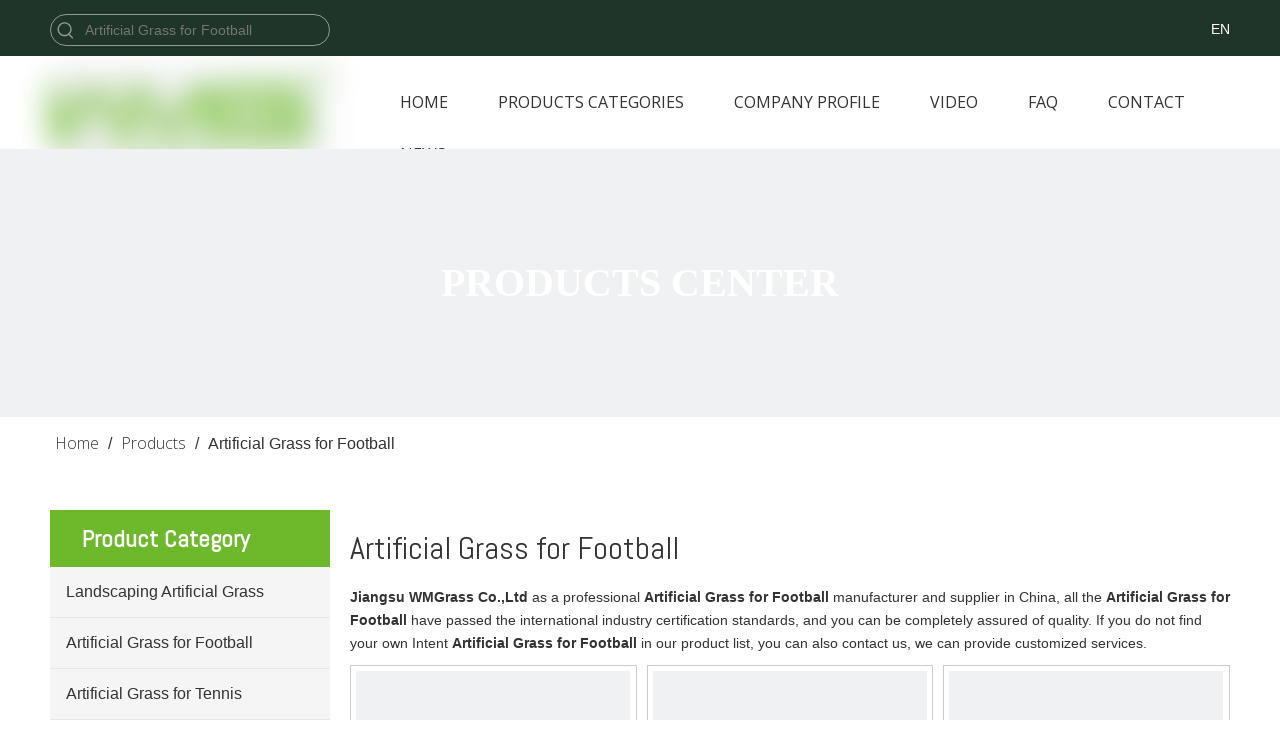

--- FILE ---
content_type: text/html;charset=utf-8
request_url: https://www.jywmgrass.com/products/Artificial+Grass+for+Football.html
body_size: 52880
content:
<!DOCTYPE html> <html lang="en" prefix="og: http://ogp.me/ns#" style="height: auto;"> <head> <script>document.write=function(e){documentWrite(document.currentScript,e)};function documentWrite(documenturrentScript,e){var i=document.createElement("span");i.innerHTML=e;var o=i.querySelectorAll("script");if(o.length)o.forEach(function(t){if(t.src&&t.src!=""){var script=document.createElement("script");script.src=t.src;document.body.appendChild(script)}});document.body.appendChild(i)}
window.onloadHack=function(func){if(!!!func||typeof func!=="function")return;if(document.readyState==="complete")func();else if(window.addEventListener)window.addEventListener("load",func,false);else if(window.attachEvent)window.attachEvent("onload",func,false)};</script> <title>China Artificial Grass for Football manufacturers, Artificial Grass for Football suppliers, Artificial Grass for Football wholesaler - Jiangsu WMGrass Co.,Ltd</title> <meta name="keywords" content="Artificial Grass for Football, china Artificial Grass for Football manufacturer, Artificial Grass for Football supplier, Artificial Grass for Football wholesaler, Artificial Grass for Football factory"/> <meta name="description" content="Artificial Grass for Football on sale manufacturers, find details about Artificial Grass for Football manufacturers, supplier and wholesaler - Jiangsu WMGrass Co.,Ltd."/> <link data-type="dns-prefetch" data-domain="jmrorwxhnilimi5q.leadongcdn.com" rel="dns-prefetch" href="//jmrorwxhnilimi5q.leadongcdn.com"> <link data-type="dns-prefetch" data-domain="iprorwxhnilimi5q.leadongcdn.com" rel="dns-prefetch" href="//iprorwxhnilimi5q.leadongcdn.com"> <link data-type="dns-prefetch" data-domain="rqrorwxhnilimi5q.leadongcdn.com" rel="dns-prefetch" href="//rqrorwxhnilimi5q.leadongcdn.com"> <link rel="canonical" href="https://www.jywmgrass.com/products/Artificial+Grass+for+Football.html"/> <meta http-equiv="X-UA-Compatible" content="IE=edge"/> <meta name="renderer" content="webkit"/> <meta http-equiv="Content-Type" content="text/html; charset=utf-8"/> <meta name="viewport" content="width=device-width, initial-scale=1, user-scalable=no"/> <link rel="icon" href="//iprorwxhnilimi5q.leadongcdn.com/cloud/llBppKnkRmmSmpnkppor/favicon.ico"> <style data-inline="true" data-type="inlineHeadStyle">.sitewidget-navigation_style-20200302113929{border-left:0 solid;border-right:0 solid;border-top:0 solid;border-bottom:0 solid;border-top-right-radius:0;border-top-left-radius:0;border-bottom-right-radius:0;border-bottom-left-radius:0;margin-top:10px;margin-right:0;margin-bottom:0;margin-left:0;padding-top:0;padding-right:0;padding-bottom:0;padding-left:0}.sitewidget-navigation_style-20200302113929 .smsmart{float:right}.sitewidget-navigation_style-20200302113929 .smsmart{box-shadow:0}.sitewidget-navigation_style-20200302113929 .smsmart>.navnew-item>a{letter-spacing:0;line-height:44px;text-align:center;font-family:Open Sans;font-size:16px;color:#333;font-weight:400;text-transform:uppercase}.sitewidget-navigation_style-20200302113929 .smsmart>.navnew-item>a{border-left:0 solid;border-right:0 solid;border-top:0 solid;border-bottom:0 solid;border-top-right-radius:0;border-top-left-radius:0;border-bottom-right-radius:0;border-bottom-left-radius:0;margin-top:0;margin-right:0;margin-bottom:0;margin-left:50px;padding-top:4px;padding-right:0;padding-bottom:4px;padding-left:0}.sitewidget-navigation_style-20200302113929 .smsmart .navnew-sub1{background-color:#0c6fb3}.sitewidget-navigation_style-20200302113929 .smsmart .navnew-sub1{border-top-right-radius:0;border-top-left-radius:0;border-bottom-right-radius:0;border-bottom-left-radius:0;margin-top:0;margin-right:0;margin-bottom:0;margin-left:0;padding-top:10px;padding-right:0;padding-bottom:10px;padding-left:0}.sitewidget-navigation_style-20200302113929 .smsmart>.navnew-item.on>a{letter-spacing:0;font-size:16px;color:#203529;font-weight:0}.sitewidget-navigation_style-20200302113929 .smsmart>.navnew-item.on>a{border-left:0 solid;border-right:0 solid;border-top:0 solid;border-bottom:4px solid #203529;border-top-right-radius:0;border-top-left-radius:0;border-bottom-right-radius:0;border-bottom-left-radius:0;padding-top:4px;padding-right:0;padding-bottom:0;padding-left:0}#backstage-headArea-mobile{display:none}body,div,dl,dt,dd,ul,ol,li,h1,h2,h3,h4,h5,h6,pre,code,form,fieldset,legend,input,textarea,p,blockquote,th,td,button,select{margin:0;padding:0}.frontend-body-canvas #backstage-headArea{position:relative;z-index:8}.container{width:1200px;margin-right:auto;margin-left:auto}.container{width:980px;max-width:100%}.container{width:1200px;max-width:100%}.container:before,.container:after{content:" ";display:table}.row{zoom:1}.row:before,.row:after{content:" ";display:table}.col-xs-1,.col-sm-1,.col-md-1,.col-lg-1,.col-xs-2,.col-sm-2,.col-md-2,.col-lg-2,.col-xs-3,.col-sm-3,.col-md-3,.col-lg-3,.col-xs-4,.col-sm-4,.col-md-4,.col-lg-4,.col-xs-5,.col-sm-5,.col-md-5,.col-lg-5,.col-xs-6,.col-sm-6,.col-md-6,.col-lg-6,.col-xs-7,.col-sm-7,.col-md-7,.col-lg-7,.col-xs-8,.col-sm-8,.col-md-8,.col-lg-8,.col-xs-9,.col-sm-9,.col-md-9,.col-lg-9,.col-xs-10,.col-sm-10,.col-md-10,.col-lg-10,.col-xs-11,.col-sm-11,.col-md-11,.col-lg-11,.col-xs-12,.col-sm-12,.col-md-12,.col-lg-12{min-height:1px}.col-md-1,.col-md-2,.col-md-3,.col-md-4,.col-md-5,.col-md-6,.col-md-7,.col-md-8,.col-md-9,.col-md-10,.col-md-11,.col-md-12{float:left}.col-md-3{width:25%}.row>div[class^="col-"]{padding:10px 0}.row>div[class^="col-"]>div[id^="location_"]{margin:0 10px}input,textarea,select{font-family:inherit;font-size:inherit;font-weight:inherit}input,textarea,select{*font-size:100%}.hide{display:none}.col-md-5{width:41.66666666666667%}.sitewidget-placeholder .sitewidget-bd>div.resizee{min-height:10px}a{text-decoration:none}.col-md-1{width:8.333333333333332%}.row:after{clear:both}.container:after{clear:both}fieldset,img{border:0}.col-md-9{width:75%}.fix{clear:both;zoom:1}ol,ul{list-style:none}.fix:after{display:block;clear:both;height:0;overflow:hidden;visibility:hidden;content:"."}.frontend-body-canvas #backstage-bodyArea{position:relative;z-index:7}.col-md-12{width:100%}.row>div.col-md-12{padding:0}.row>div.col-md-12>div[id^="location_"]{margin:0}.container .row>div.col-md-12>div[id^="location_"],.row .row>div.col-md-12>div[id^="location_"]{margin:0 10px}.sitewidget-hd{position:relative}h1,h2,h3,h4,h5,h6{font-weight:normal}.fll{float:left}.mt10{margin-top:10px}.flr{float:right}.pagination{display:inline-block;padding-left:0;margin:10px 0;border-radius:0}.pagination>li{display:inline}.pagination>li>a,.pagination>li>span{position:relative;float:left;padding:5px 10px;font-size:14px !important;line-height:1.42857143 !important;text-decoration:none;color:#428bca;background-color:#fff;border:1px solid #e5e5e5;margin-left:-1px}.pagination-sm>li>a,.pagination-sm>li>span{padding:5px 10px;font-size:14px}.pagination>.active>a,.pagination>.active>span,.pagination>.active>a:hover,.pagination>.active>span:hover,.pagination>.active>a:focus,.pagination>.active>span:focus{z-index:2;color:#fff;background-color:#326ca6;border-color:#326ca6;cursor:default}.pagination>li:first-child>a,.pagination>li:first-child>span{margin-left:0;border-bottom-left-radius:0;border-top-left-radius:0}.pagination-sm>li:first-child>a,.pagination-sm>li:first-child>span{border-bottom-left-radius:0;border-top-left-radius:0}div[class^='sitewidget-'] .pagination>li>a{color:#989898}.pagination>li:last-child>a,.pagination>li:last-child>span{border-bottom-right-radius:0;border-top-right-radius:0}.pagination-sm>li:last-child>a,.pagination-sm>li:last-child>span{border-bottom-right-radius:0;border-top-right-radius:0}.pagination li>a#previousPage,.pagination li>a#nextPage{width:28px;padding-left:0;padding-right:0;overflow:hidden;text-indent:-999px;background:#f0f1f2 no-repeat}.pagination li>a#nextPage{margin-left:5px;background-position:right center}a.sitewidget-backtop{position:fixed;bottom:56px;right:12px;height:38px;width:38px;overflow:hidden;line-height:38px;background:url([data-uri]) no-repeat;text-align:center;text-indent:-99em;text-decoration:none;z-index:9}a.backToTopStyle1,a.backToTopStyle2,a.backToTopStyle3,a.backToTopStyle4,a.backToTopStyle5,a.backToTopStyle6,a.backToTopStyle7{width:60px;height:60px;background:#f0f1f2}a.backToTopStyle2{background-position:-5px -95px}table{border-collapse:collapse;border-spacing:0}.inquire-basket-listwrap{position:fixed;z-index:2147483647;right:0;bottom:0;width:230px;background-color:#fff;border:1px solid #aaa;box-shadow:0 0 8px #999}#prodInquireBasket{display:none}.shoppingBasketIcon{display:none;z-index:98;position:fixed;right:10px;bottom:120px;width:50px;height:50px;border-radius:25px;background:#7a8599;text-align:center;line-height:50px;font-size:25px;cursor:pointer}.shoppingBasketIcon{display:block}.shoppingBasketIcon .fa-shopping-cart{color:#fff;line-height:50px}.relative-article-style4 .article-image-style{padding:0 4px;margin-top:20px}.sitewidget-relative-article a{color:#4f4f4f;line-height:1.8em;font-size:14px}.sitewidget-relative-article .article-image-style img{display:block;max-width:100%;margin:0 auto}.relative-article-style4 .article-image-style p{margin-top:8px}.relative-article-style4 .article-image-style p a{display:block;width:100%;white-space:nowrap;overflow:hidden;text-overflow:ellipsis;text-align:center}.prodWrap .sitewidget-bd{position:relative}.prodWrap .sitewidget-bd{position:relative}.prodWrap .prodDiv{padding:10px 15px;position:absolute;top:60px;z-index:20000;background:#fff;border:1px solid #dfdfdf;display:none;left:0;-webkit-box-shadow:#ccc 0px 0px 4px;-moz-box-shadow:#ccc 0px 0px 4px;box-shadow:#ccc 0px 0px 4px;border-radius:4px}.prodWrap .prodDivrecomend{padding:10px 15px;position:absolute;top:46px;z-index:20000;background:#fff;border:1px solid #dfdfdf;display:none;left:0;-webkit-box-shadow:#ccc 0px 0px 4px;-moz-box-shadow:#ccc 0px 0px 4px;box-shadow:#ccc 0px 0px 4px;border-radius:4px;width:460px;height:345px}.sitewidget-prodGroupCategory{position:relative;z-index:4}.sitewidget-prodGroupCategory .sitewidget-hd .sitewidget-prodGroupCategory-settedtitle,.sitewidget-prodGroupCategory .sitewidget-hd .sitewidget-thumb{display:none}.sitewidget-prodGroupCategory .sitewidget-hd .sitewidget-thumb{position:absolute;right:8px;height:20px;width:30px;cursor:pointer;text-align:center;top:50%;margin-top:-10px}.sitewidget-prodlist{position:relative;z-index:1}.sitewidget-prodlist .sitewidget-hd{position:relative}.sitewidget-prodlist .sitewidget-bd{position:relative;z-index:2}.sitewidget-prodlist .sitewidget-prodlist-description{margin-bottom:10px;word-break:break-word}.prodlist-wrap li{position:relative;font-size:inherit}.prodlist-box-hover{position:relative;-webkit-transition:background linear .3s;-moz-transition:background linear .3s;transition:background linear .3s}.prodlist-wrap li .prodlist-display{position:relative}.prodlist-wrap li .prodlist-inner{width:100%;height:100%;overflow:hidden;box-sizing:border-box}.labelfather{position:relative}.prodlist-wrap li .prodlist-picbox{width:100%;height:100%;display:table;text-align:center}.labelfather .prodlistAsync_label_text_tl{display:none;flex-direction:column;align-items:center;justify-content:center;left:-25px;max-width:85px;min-height:30px;transform:translateX(30%) rotate(315deg) translateZ(1px);transform-origin:left top;box-shadow:0 -100px 0 100px red;color:#fff;position:absolute;top:60px;text-align:center;font-size:14px;font-weight:700;line-height:1.2em !important;letter-spacing:0 !important;font-style:normal !important;background-color:red;word-break:break-word}.labelfather .prodlistAsync_label_text_tr{display:none;flex-direction:column;align-items:center;justify-content:center;right:0;max-width:80px;min-height:30px;transform:translateX(30%) rotate(45deg) translateZ(1px);transform-origin:left top;box-shadow:0 -100px 0 100px red;color:#fff;position:absolute;top:0;text-align:center;font-size:14px;font-weight:700;line-height:1.2em !important;letter-spacing:0 !important;font-style:normal !important;background-color:red;word-break:break-word}.labelfather .prodlistAsync_label_text_t{max-width:100%;position:absolute;left:0;top:0;display:none;flex-direction:column;justify-content:start;align-items:start;letter-spacing:0 !important;font-style:normal !important}.labelfather .prodlistAsync_label_img_tl{position:absolute;left:0;top:0;display:none;letter-spacing:0 !important;font-style:normal !important}.labelfather .prodlistAsync_label_img_tr{position:absolute;right:0;top:0;display:none}.labelfather .prodlistAsync_label_img_r{position:absolute;display:none;right:0;top:10px}.prodlist-wrap li .prodlist-cell{display:table-cell;vertical-align:middle}.sitewidget-prodlist img{vertical-align:middle}.prodlist-wrap li .prodlist-picbox img{max-width:100%;width:100%}.sitewidget-prodlist .prodlist-special{display:none;position:absolute;right:-4px;top:10px;z-index:3}.prodlist-parameter-wrap .prodlist-parameter-inner{padding:5px 0}.prodlist-wrap .prodlist-pro-name{line-height:1.6em;height:3.2em;overflow:hidden}.prodlist-wrap .prodlist-pro-name{display:block;font-size:14px;color:#222;text-decoration:none}.prodlist-pro-name .inlineLabel{width:87px;height:24px;line-height:24px;background-color:#000;color:#fff;padding:0 5px;text-align:center;display:none}.prodlist-ops-container{display:flex;flex-flow:row nowrap;align-items:center;justify-content:space-between}.prodlist-wrap .prodlist-pro-inquire{border:0;cursor:pointer}.prodlist-wrap .prodlist-pro-inquire{width:100%;height:32px;margin-right:5px;background:#999;color:#fff;font-size:14px;text-align:center}.prodlist-wrap .prodlist-btn-default .default-button{padding:0;height:40px;line-height:40px;box-sizing:border-box;border-radius:3px;border:1px solid #d8dde6;background:#eaedef;color:#333}.sitewidget-prodlist .sitewidget-ft .pagination{margin:0}.labelfather .prodlistAsync_label_img_r.show{display:flex;flex-direction:column;justify-content:start;align-items:center}.labelfather .prodlistAsync_label_img_r img{float:right;max-width:26px !important;margin-bottom:2px}.category-default-gray{border:1px solid #d6d6d6}.category-default-gray .sitewidget-hd{background-color:#999;padding-left:20px}.category-default-simple .sitewidget-hd{padding-left:0}.category-default-gray .sitewidget-hd h2{color:#fff;font-size:16px;line-height:60px}.category-default-simple .sitewidget-hd h2{font-size:20px;line-height:60px;padding-left:12px}.slight-submenu-wrap li{position:relative;padding-left:18px}.category-default-gray li{padding-left:0;border-top:1px solid #e7e7e7}.category-default-simple li{padding-left:0}.category-default-gray .slight-submenu-wrap>li:first-child{border-top:0}.category-default-gray li a{display:block;padding-left:20px;color:#333;font-size:16px}.category-default-simple .sitewidget-bd a{line-height:28px;color:#868585;font-size:14px}.category-default-gray .submenu-default-gray li a{line-height:42px;white-space:nowrap;text-overflow:ellipsis;overflow:hidden;padding-right:30px}.category-default-simple .sitewidget-bd>ul>li>a{padding-left:16px;color:#868585;font-size:16px;line-height:36px}.category-default-gray .submenu-default-gray li:last-child a{border:0}.social-icon-24{display:inline-block;width:25px;height:25px;vertical-align:middle}.social-icon-24.social-icon-facebook{background:#f0f1f2 no-repeat 0 0 #3b5998}.social-icon-24.social-icon-twitter{background:#f0f1f2 no-repeat 0 -256px #00aced}.social-icon-24.social-icon-youtube{background:#f0f1f2 no-repeat 0 -320px #cd332d}.social-icon-24.social-icon-linkedin{background:#f0f1f2 no-repeat 0 -128px #007fb1}.sitewidget-searchNew .outline-left-search-box .search-box .search-fix-wrap{position:relative}.sitewidget-searchNew .inner-container{position:absolute;left:0;top:0;height:100%;font-size:16px;box-sizing:border-box;padding:0 5px;white-space:nowrap;overflow:hidden;text-overflow:ellipsis;font-size:14px;text-align:left;display:flex;left:0;top:0;align-items:center;padding-left:15px;padding-right:10px;cursor:pointer}.sitewidget-searchNew .search-box-wrap input[type="text"],.sitewidget-searchNew .search-box-wrap button{box-sizing:border-box;border:0;display:block;background:0;padding:0;margin:0}.sitewidget-searchNew .outline-left-search-box .search-box .search-fix-wrap input[type="text"]{width:100%}.sitewidget-searchNew .search-box-wrap button{cursor:pointer;text-align:center;overflow:hidden;font-family:arial !important;display:flex;justify-content:center;align-items:center}.sitewidget-searchNew .outline-left-search-box .search-box .search-fix-wrap button{position:absolute;top:0;right:100%;background:url([data-uri]) \9;background-repeat:no-repeat \9;background-position:center center \9}[data-type="rows"][data-level="rows"]{display:flex}.sitewidget-pictureNew .sitewidget-bd .picture-wrap{line-height:0}.sitewidget-pictureNew img{vertical-align:middle}.sitewidget-pictureNew .mobile-imgBox img{position:relative;max-width:100%}.sitewidget-logo-20200302114831 img{filter:blur(0);transition:filter .5s ease}.sitewidget-prodSearchNew-20200302113142 .outline-left-search-box .search-box form{border:1px solid rgba(255,255,255,0.5);border-radius:50px;background-color:transparent}.sitewidget-prodSearchNew-20200302113142 .outline-left-search-box .search-box .search-fix-wrap{margin-left:30px}.sitewidget-prodSearchNew-20200302113142 .outline-left-search-box .search-box .search-fix-wrap input[type="text"]{height:30px;line-height:30px;font-size:14px;color:#fff}.sitewidget-prodSearchNew-20200302113142 .outline-left-search-box .search-box .search-fix-wrap button{width:30px;height:30px}.sitewidget-prodSearchNew-20200302113142 .outline-left-search-box .search-box .search-fix-wrap button .icon-svg{width:20px;height:20px;fill:rgba(255,255,255,0.5)}.prodlist-fix-num{width:100%;margin-bottom:10px}.prodlist-fix-num ul{margin-left:-10px}.prodlist-fix-num li{float:left;box-sizing:border-box;padding-left:10px;margin-bottom:10px}.prodlist-fix-fullnum3 li,.profixlist1180 .prodlist-fix-largenum3 li,.profixlist960 .prodlist-fix-mdnum3 li,.profixlist740 .prodlist-fix-sdnum3 li,.profixlist480 .prodlist-fix-pdnum3 li{width:33.33%}.prodlist-fix-num li .prodlist-box-hover{padding:5px;border:1px solid #ccc}.prodlist-fix-num li .prodlist-display{text-align:center}.prodlist-fix-num li img{max-width:100%;max-height:100%}.sitewidget-navnew .navnew-thumb-switch{display:none}.sitewidget-navnew .smsmart,.sitewidget-navnew .smsmart ul,.sitewidget-navnew .smsmart li{display:block;list-style:none;line-height:normal;direction:ltr;-webkit-tap-highlight-color:rgba(0,0,0,0)}.sitewidget-navnew .smsmart{margin-left:auto;margin-right:auto}.sitewidget-navnew .smsmart{max-width:1180px}.sitewidget-navnew .smsmart li,.sitewidget-navnew .smsmart a{position:relative}.sitewidget-navnew .smsmart>li{float:left}.sitewidget-navnew .smsmart>li{float:left}.sitewidget-navnew .smsmart a{display:block}.sitewidget-navnew .smsmart li>a{white-space:nowrap;-webkit-transition:all .3s;-moz-transition:all .3s;-ms-transition:all .3s;-o-transition:all .3s;transition:all .3s;-webkit-transition-property:color,background-color,padding-left,padding-right,margin-left,margin-right;-moz-transition-property:color,background-color,padding-left,padding-right,margin-left,margin-right;-ms-transition-property:color,background-color,padding-left,padding-right,margin-left,margin-right;-o-transition-property:color,background-color,padding-left,padding-right,margin-left,margin-right;transition-property:color,background-color,padding-left,padding-right,margin-left,margin-right}.sitewidget-navnew .smsmart ul{display:none}.sitewidget-navnew .smsmart ul{position:absolute;z-index:10;transition:transform ease-out .2s;-webkit-transition:-webkit-transform ease-out .2s;-moz-transition:-moz-transform ease-out .2s}.sitewidget-navnew .smsmart:after{content:"";display:block;height:0;font:0 / 0 serif;clear:both;visibility:hidden;overflow:hidden}.sitewidget-navnew .smsmart.navnew-item-overview{display:table;width:100%}.sitewidget-navnew .smsmart.navnew-item-overview>.navnew-item{display:table-cell;float:none}.sitewidget-navnew .smsmart.navnew-item-overview .navnew-item.on>a,.sitewidget-navnew .smsmart.navnew-item-overview .navnew-item.on>a:hover,.sitewidget-navnew .smsmart.navnew-item-overview .navnew-item>a,.sitewidget-navnew .smsmart.navnew-item-overview .navnew-item>a:hover{padding-left:0 !important;padding-right:0 !important}.sitewidget-navnew a .sub-arrow{display:inline-block;width:24px;background-position:center center;background-repeat:no-repeat}.sitewidget-navnew a .sub-arrow{display:inline-block;width:24px;background-position:center center;background-repeat:no-repeat}.sitewidget-navnew .navnew-link .sub-arrow{background:url([data-uri]);background-repeat:no-repeat !important}.sitewidget-navnew .navnew-link:hover .sub-arrow,.sitewidget-navnew .navnew-item.on .navnew-link .sub-arrow,.sitewidget-navnew a.navnew-link.highlighted .sub-arrow{background:url([data-uri])}.navnew-style5 .navnew-link:hover .sub-arrow,.navnew-style5 .navnew-item.on .navnew-link .sub-arrow,.navnew-style5 a.navnew-link.highlighted .sub-arrow,.navnew-wide-style5 .navnew-link:hover .sub-arrow,.navnew-wide-style5 .navnew-item.on .navnew-link .sub-arrow,.navnew-wide-style5 a.navnew-link.highlighted .sub-arrow{background:url([data-uri])}.sitewidget-position .sitewidget-bd{font-size:14px;line-height:2em}.container-opened .sitewidget-position .sitewidget-hd,.container-opened .sitewidget-position .sitewidget-bd{margin:0 auto;max-width:100%}.container-opened .sitewidget-position .sitewidget-hd,.container-opened .sitewidget-position .sitewidget-bd{width:960px}.container-opened .sitewidget-position .sitewidget-hd,.container-opened .sitewidget-position .sitewidget-bd{width:1180px}.sitewidget-position .sitewidget-bd a,.sitewidget-position .sitewidget-bd .sitewidget-position-current{margin:0 5px}.sitewidget-langBar .lang-bar{position:relative}.lang-bar.lang-bar-right,.lang-bar.lang-bar-right .langBar-easystyle-thumb a{text-align:right}.sitewidget-langBar .lang-bar .lang-cont{display:inline-block;margin:2px 0}.sitewidget-langBar .lang-bar .lang-cont .lang-a{text-decoration:none;display:inline-block;vertical-align:middle}#colorbox,#cboxOverlay,#cboxWrapper{position:absolute;top:0;left:0;z-index:9999;overflow:hidden}#cboxOverlay{position:fixed;width:100%;height:100%}#cboxOverlay{background:#000}#colorbox,#cboxContent,#cboxLoadedContent{box-sizing:content-box;-moz-box-sizing:content-box;-webkit-box-sizing:content-box}#colorbox{outline:0}.fa{display:inline-block;font:normal normal normal 14px/1 FontAwesome;font-size:inherit;text-rendering:auto;-webkit-font-smoothing:antialiased;-moz-osx-font-smoothing:grayscale;font-family:FontAwesome !important}.hasOverflowX{overflow-x:auto;overflow-y:hidden}.sitewidget-graphic .sitewidget-bd.fix{word-break:break-word}.sitewidget-graphic .sitewidget-bd *,.sitewidget-text .sitewidget-bd *{font-size:inherit;color:inherit;line-height:normal}html{-webkit-tap-highlight-color:rgba(0,0,0,0);-moz-tap-highlight-color:rgba(0,0,0,0);-ms-tap-highlight-color:rgba(0,0,0,0);-o-tap-highlight-color:rgba(0,0,0,0);tap-highlight-color:rgba(0,0,0,0)}#backstage-headArea,#backstage-headArea.off{display:block}#backstage-headArea-mobile{width:100%;position:fixed;top:0;left:0;z-index:109}#backstage-headArea-mobile,#backstage-headArea-mobile.on{display:none}#backstage-headArea-mobile .header-style08 .nav-logo-mix-box{height:52px;background-color:#fff;padding:0 20px}#backstage-headArea-mobile .header-style08 .others-nav{position:absolute;top:52px;left:0;width:100%;display:none;z-index:12;height:560px;overflow-y:auto;overflow-x:hidden;-webkit-overflow-scrolling:touch;background:inherit}#backstage-headArea-mobile .header-style08 .others-nav{height:200px}#backstage-headArea-mobile .header-style08 .others-nav{height:560px}.sitewidget-logo-20200302115141 img{filter:blur(0);transition:filter .5s ease}body,.backstage-frontendpreview{background-position:top center;background-repeat:repeat;background-attachment:scroll}#outerContainer_1583119692781{background-color:#203529;border-left:0 solid #000;border-right:0 solid #000;border-top:0 solid #000;border-bottom:0 solid #000;border-top-right-radius:0;border-top-left-radius:0;border-bottom-right-radius:0;border-bottom-left-radius:0;margin-top:0;margin-bottom:0;padding-top:0;padding-bottom:0;box-shadow:0}#outerContainer_1583119692781>.container{border-left:0 solid #000;border-right:0 solid #000;border-top:0 solid #000;border-bottom:0 solid #000;border-top-right-radius:0;border-top-left-radius:0;border-bottom-right-radius:0;border-bottom-left-radius:0;margin-top:0;margin-bottom:0;padding-top:0;padding-bottom:0}.backstage-stwidgets-settingwrap,.siteblocks-container :not(.edit-normal){font-family:\5fae\8f6f\96c5\9ed1}.sitewidget-prodSearchNew-20200302113142{border-left:0 solid #000;border-right:0 solid #000;border-top:0 solid #000;border-bottom:0 solid #000;border-top-right-radius:0;border-top-left-radius:0;border-bottom-right-radius:0;border-bottom-left-radius:0;margin-top:0;margin-right:0;margin-bottom:0;margin-left:0;padding-top:4px;padding-right:0;padding-bottom:0;padding-left:0;box-shadow:0}.sitewidget-bd{font-family:Arial;font-size:14px;color:#333;font-weight:0;letter-spacing:0;line-height:1.7em;text-align:left}.sitewidget-bd{background-position:left top;background-repeat:repeat;background-attachment:scroll}.sitewidget-prodSearchNew-20200302113142 .sitewidget-bd{border-left:0 solid #545454;border-right:0 solid #545454;border-top:0 solid #545454;border-bottom:0 solid #545454;border-top-right-radius:0;border-top-left-radius:0;border-bottom-right-radius:0;border-bottom-left-radius:0;margin-top:0;margin-right:0;margin-bottom:0;margin-left:0;padding-top:0;padding-right:0;padding-bottom:0;padding-left:0}.sitewidget-follow-20200302113417{border-left:0 solid #000;border-right:0 solid #000;border-top:0 solid #000;border-bottom:0 solid #000;border-top-right-radius:0;border-top-left-radius:0;border-bottom-right-radius:0;border-bottom-left-radius:0;margin-top:0;margin-right:0;margin-bottom:0;margin-left:0;padding-top:5px;padding-right:0;padding-bottom:0;padding-left:0;box-shadow:0}.sitewidget-follow-20200302113417 .sitewidget-bd{border-left:0 solid #545454;border-right:0 solid #545454;border-top:0 solid #545454;border-bottom:0 solid #545454;border-top-right-radius:0;border-top-left-radius:0;border-bottom-right-radius:0;border-bottom-left-radius:0;margin-top:0;margin-right:0;margin-bottom:0;margin-left:0;padding-top:0;padding-right:0;padding-bottom:0;padding-left:0}.sitewidget-follow-20200302113417 .sitewidget-bd{font-size:14px;color:#545454;font-weight:400}.sitewidget-follow-20200302113417 .sitewidget-bd *,.sitewidget-follow-20200302113417 .sitewidget-bd{letter-spacing:12px;line-height:1.7em;text-align:center}.sitewidget-follow-20200302113417 .sitewidget-bd{text-align:center}div[class^='sitewidget-'] a{font-family:Arial;font-size:14px;color:#e1472f;font-weight:0;letter-spacing:0;line-height:1.8em;text-align:left}.sitewidget-follow-20200302113417 .follow-a{margin:0 5px 0 0}.sitewidget-langBar-20200302113600{border-left:0 solid #000;border-right:0 solid #000;border-top:0 solid #000;border-bottom:0 solid #000;border-top-right-radius:0;border-top-left-radius:0;border-bottom-right-radius:0;border-bottom-left-radius:0;margin-top:0;margin-right:0;margin-bottom:0;margin-left:0;padding-top:5px;padding-right:0;padding-bottom:0;padding-left:0;box-shadow:0}.sitewidget-langBar-20200302113600 .sitewidget-bd{border-left:0 solid #545454;border-right:0 solid #545454;border-top:0 solid #545454;border-bottom:0 solid #545454;border-top-right-radius:0;border-top-left-radius:0;border-bottom-right-radius:0;border-bottom-left-radius:0;margin-top:0;margin-right:0;margin-bottom:0;margin-left:0;padding-top:0;padding-right:0;padding-bottom:0;padding-left:0}.sitewidget-langBar-20200302113600 .sitewidget-bd a{font-size:14px;color:#fff;font-weight:400;letter-spacing:0;line-height:1.7em;text-align:left}#outerContainer_1583120452818{background-color:#fff;border-left:0 solid #000;border-right:0 solid #000;border-top:0 solid #000;border-bottom:0 solid #000;border-top-right-radius:0;border-top-left-radius:0;border-bottom-right-radius:0;border-bottom-left-radius:0;margin-top:0;margin-bottom:0;padding-top:0;padding-bottom:0;box-shadow:0}#outerContainer_1583120452818>.container{border-left:0 solid #000;border-right:0 solid #000;border-top:0 solid #000;border-bottom:0 solid #000;border-top-right-radius:0;border-top-left-radius:0;border-bottom-right-radius:0;border-bottom-left-radius:0;margin-top:0;margin-bottom:0;padding-top:0;padding-bottom:0}#outerContainer_1583129593944{background:#f0f1f2 no-repeat scroll center center;background-size:cover;border-left:0 solid #000;border-right:0 solid #000;border-top:0 solid #000;border-bottom:0 solid #000;border-top-right-radius:0;border-top-left-radius:0;border-bottom-right-radius:0;border-bottom-left-radius:0;margin-top:0;margin-bottom:0;padding-top:0;padding-bottom:0;box-shadow:0}#outerContainer_1583129593944>.container{border-left:0 solid #000;border-right:0 solid #000;border-top:0 solid #000;border-bottom:0 solid #000;border-top-right-radius:0;border-top-left-radius:0;border-bottom-right-radius:0;border-bottom-left-radius:0;margin-top:0;margin-bottom:0;padding-top:0;padding-bottom:0}.sitewidget-text-20200302141324{border-left:0 solid #000;border-right:0 solid #000;border-top:0 solid #000;border-bottom:0 solid #000;border-top-right-radius:0;border-top-left-radius:0;border-bottom-right-radius:0;border-bottom-left-radius:0;margin-top:0;margin-right:0;margin-bottom:0;margin-left:0;padding-top:0;padding-right:0;padding-bottom:0;padding-left:0;box-shadow:0}.sitewidget-text-20200302141324 .sitewidget-bd{border-left:0 solid #545454;border-right:0 solid #545454;border-top:0 solid #545454;border-bottom:0 solid #545454;border-top-right-radius:0;border-top-left-radius:0;border-bottom-right-radius:0;border-bottom-left-radius:0;margin-top:0;margin-right:0;margin-bottom:0;margin-left:0;padding-top:0;padding-right:0;padding-bottom:0;padding-left:0}.sitewidget-text-20200302141324 .sitewidget-bd{font-family:Times New Roman;font-size:40px;color:#fff;font-weight:700}.sitewidget-text-20200302141324 .sitewidget-bd *,.sitewidget-text-20200302141324 .sitewidget-bd{letter-spacing:0;line-height:1.7em;text-align:center}.sitewidget-position-20150126161948{border-left:0 solid #000;border-right:0 solid #000;border-top:0 solid #000;border-bottom:1px solid #e0e0e0;border-top-right-radius:0;border-top-left-radius:0;border-bottom-right-radius:0;border-bottom-left-radius:0;margin-top:0;margin-right:0;margin-bottom:0;margin-left:0;padding-top:10px;padding-right:0;padding-bottom:10px;padding-left:0;box-shadow:0}.sitewidget-position-20150126161948 .sitewidget-bd{border-left:0 solid #545454;border-right:0 solid #545454;border-top:0 solid #545454;border-bottom:0 solid #545454;border-top-right-radius:0;border-top-left-radius:0;border-bottom-right-radius:0;border-bottom-left-radius:0;margin-top:0;margin-right:328.5px;margin-bottom:0;margin-left:328.5px;padding-top:0;padding-right:0;padding-bottom:0;padding-left:0}.sitewidget-position-20150126161948 .sitewidget-bd{font-size:16px;color:#333;font-weight:0}.sitewidget-position-20150126161948 .sitewidget-bd *,.sitewidget-position-20150126161948 .sitewidget-bd{letter-spacing:0;line-height:2em;text-align:left}.sitewidget-position-20150126161948 .sitewidget-bd a{font-family:Open Sans;font-size:16px;color:#333;font-weight:300;letter-spacing:0;line-height:2em;text-align:left}.sitewidget-prodCategory-20191227164552{border-left:0 solid #000;border-right:0 solid #000;border-top:0 solid #000;border-bottom:0 solid #000;border-top-right-radius:0;border-top-left-radius:0;border-bottom-right-radius:0;border-bottom-left-radius:0;margin-top:0;margin-right:0;margin-bottom:0;margin-left:0;padding-top:0;padding-right:0;padding-bottom:0;padding-left:0;box-shadow:0}.sitewidget-hd{background-position:left top;background-repeat:repeat;background-attachment:scroll}.sitewidget-prodCategory-20191227164552 .sitewidget-hd{display:block;background-color:#6eb92b;border-left:0 solid #000;border-right:0 solid #000;border-top:0 solid #000;border-bottom:0 solid #000;border-top-right-radius:0;border-top-left-radius:0;border-bottom-right-radius:0;border-bottom-left-radius:0;margin-top:0;margin-right:0;margin-bottom:0;margin-left:0;padding-top:0;padding-right:0;padding-bottom:0;padding-left:20px}.sitewidget-hd>h2,.sitewidget-hd>h1{font-family:Abel;font-size:32px;color:#333;font-weight:0;letter-spacing:0;line-height:2.4em;text-align:left}.sitewidget-prodCategory-20191227164552 .sitewidget-hd>h2{font-size:24px;color:#fff;font-weight:700;letter-spacing:0;line-height:2.4em;text-align:left}.sitewidget-prodCategory-20191227164552 .sitewidget-bd{background-color:#f5f5f5;border-left:0 solid #545454;border-right:0 solid #545454;border-top:0 solid #545454;border-bottom:0 solid #545454;border-top-right-radius:0;border-top-left-radius:0;border-bottom-right-radius:0;border-bottom-left-radius:0;margin-top:0;margin-right:0;margin-bottom:0;margin-left:0;padding-top:0;padding-right:0;padding-bottom:0;padding-left:0}.sitewidget-prodCategory-20191227164552.category-default-simple .sitewidget-bd>ul>li>a{font-size:16px;line-height:50px;color:#333}.sitewidget-recentArticle-20200302141844{border-left:0 solid #000;border-right:0 solid #000;border-top:0 solid #000;border-bottom:0 solid #000;border-top-right-radius:0;border-top-left-radius:0;border-bottom-right-radius:0;border-bottom-left-radius:0;margin-top:0;margin-right:0;margin-bottom:0;margin-left:0;padding-top:0;padding-right:0;padding-bottom:0;padding-left:0;box-shadow:0}.sitewidget-recentArticle-20200302141844 .sitewidget-bd{border-left:0 solid #545454;border-right:0 solid #545454;border-top:0 solid #545454;border-bottom:0 solid #545454;border-top-right-radius:0;border-top-left-radius:0;border-bottom-right-radius:0;border-bottom-left-radius:0;margin-top:0;margin-right:0;margin-bottom:0;margin-left:0;padding-top:0;padding-right:0;padding-bottom:0;padding-left:0}.sitewidget-prodListAsync-20191227164619 .prodlist-box-hover{height:100%;box-sizing:border-box}.sitewidget-prodListAsync-20191227164619 .prodlist-parameter-wrap{position:static}.sitewidget-prodListAsync-20191227164619 .prodlist-parameter-wrap .prodlist-parameter-inner{padding:10px 0 5px 0}.sitewidget-prodListAsync-20191227164619 .prodlist-wrap .prodlist-pro-name{height:40px !important;line-height:20px !important}.sitewidget-prodListAsync-20191227164619 .prodlist-wrap .prodlist-parameter-wrap .prodlist-pro-name{height:auto !important;overflow:hidden;text-overflow:ellipsis;display:box;display:-webkit-box;-webkit-line-clamp:2;-webkit-box-orient:vertical}.sitewidget-prodListAsync-20191227164619 .prodlist-parameter-btns-container,.sitewidget-prodListAsync-20191227164619 .prodlist-parameter-wrap .prodlist-btn-wrap .btn-wrap-double,.sitewidget-prodListAsync-20191227164619 .prodlist-parameter-wrap .prodlist-btn-fresh-wrap .btn-wrap-fresh-double,.sitewidget-prodListAsync-20191227164619 .prodlist-parameter-wrap .prodlist-btn-wrap .btn-wrap-single,.sitewidget-prodListAsync-20191227164619 .prodlist-parameter-wrap .prodlist-btn-fresh-wrap .btn-wrap-fresh-single{position:absolute;width:calc(100% - 8px);bottom:10px}#outerContainer_1583121186136{background-color:#203529;border-left:0 solid #000;border-right:0 solid #000;border-top:0 solid #000;border-bottom:0 solid #000;border-top-right-radius:0;border-top-left-radius:0;border-bottom-right-radius:0;border-bottom-left-radius:0;margin-top:0;margin-bottom:0;padding-top:0;padding-bottom:0;box-shadow:0}#outerContainer_1583121186136>.container{border-left:0 solid #000;border-right:0 solid #000;border-top:0 solid #000;border-bottom:0 solid #000;border-top-right-radius:0;border-top-left-radius:0;border-bottom-right-radius:0;border-bottom-left-radius:0;margin-top:0;margin-bottom:0;padding-top:0;padding-bottom:0}.sitewidget-follow-20200302115222{border-left:0 solid #000;border-right:0 solid #000;border-top:0 solid #000;border-bottom:0 solid #000;border-top-right-radius:0;border-top-left-radius:0;border-bottom-right-radius:0;border-bottom-left-radius:0;margin-top:0;margin-right:0;margin-bottom:0;margin-left:0;padding-top:0;padding-right:0;padding-bottom:0;padding-left:0;box-shadow:0}.sitewidget-follow-20200302115222 .sitewidget-hd{display:block;border-left:0 solid #000;border-right:0 solid #000;border-top:0 solid #000;border-bottom:0 solid #000;border-top-right-radius:0;border-top-left-radius:0;border-bottom-right-radius:0;border-bottom-left-radius:0;margin-top:0;margin-right:0;margin-bottom:0;margin-left:0;padding-top:0;padding-right:0;padding-bottom:10px;padding-left:0}.sitewidget-follow-20200302115222 .sitewidget-hd>h2{font-size:20px;color:#fff;font-weight:400;letter-spacing:0;line-height:1.8em;text-align:left}.sitewidget-follow-20200302115222 .sitewidget-bd{border-left:0 solid #545454;border-right:0 solid #545454;border-top:0 solid #545454;border-bottom:0 solid #545454;border-top-right-radius:0;border-top-left-radius:0;border-bottom-right-radius:0;border-bottom-left-radius:0;margin-top:0;margin-right:0;margin-bottom:0;margin-left:0;padding-top:0;padding-right:0;padding-bottom:0;padding-left:0}.sitewidget-follow-20200302115222 .sitewidget-bd{font-size:14px;color:#545454;font-weight:400}.sitewidget-follow-20200302115222 .sitewidget-bd *,.sitewidget-follow-20200302115222 .sitewidget-bd{letter-spacing:10px;line-height:1.7em;text-align:left}.sitewidget-follow-20200302115222 .follow-a{margin:0 5px 0 0}.sitewidget-quickNav-20200302115625{border-left:0 solid #000;border-right:1px solid rgba(255,255,255,0.16);border-top:0 solid #000;border-bottom:0 solid #000;border-top-right-radius:0;border-top-left-radius:0;border-bottom-right-radius:0;border-bottom-left-radius:0;margin-top:0;margin-right:0;margin-bottom:0;margin-left:0;padding-top:0;padding-right:0;padding-bottom:0;padding-left:0;box-shadow:0}.sitewidget-quickNav-20200302115625 .sitewidget-hd{display:block;border-left:0 solid #000;border-right:0 solid #000;border-top:0 solid #000;border-bottom:0 solid #000;border-top-right-radius:0;border-top-left-radius:0;border-bottom-right-radius:0;border-bottom-left-radius:0;margin-top:0;margin-right:0;margin-bottom:0;margin-left:0;padding-top:0;padding-right:0;padding-bottom:15px;padding-left:0}.sitewidget-quickNav-20200302115625 .sitewidget-hd>h2{font-size:20px;color:#fff;font-weight:700;letter-spacing:0;line-height:1.8em;text-align:left}.sitewidget-quickNav-20200302115625 .sitewidget-bd{border-left:0 solid #545454;border-right:0 solid #545454;border-top:0 solid #545454;border-bottom:0 solid #545454;border-top-right-radius:0;border-top-left-radius:0;border-bottom-right-radius:0;border-bottom-left-radius:0;margin-top:0;margin-right:0;margin-bottom:0;margin-left:0;padding-top:0;padding-right:0;padding-bottom:0;padding-left:0}.sitewidget-quickNav-20200302115625 .sitewidget-bd a{font-size:14px;color:#fff;font-weight:400;letter-spacing:0;line-height:2.4em;text-align:left}.sitewidget-quickNav-20200302120036{border-left:0 solid #000;border-right:1px solid rgba(255,255,255,0.16);border-top:0 solid #000;border-bottom:0 solid #000;border-top-right-radius:0;border-top-left-radius:0;border-bottom-right-radius:0;border-bottom-left-radius:0;margin-top:0;margin-right:0;margin-bottom:0;margin-left:0;padding-top:0;padding-right:0;padding-bottom:0;padding-left:0;box-shadow:0}.sitewidget-quickNav-20200302120036 .sitewidget-hd{display:block;border-left:0 solid #000;border-right:0 solid #000;border-top:0 solid #000;border-bottom:0 solid #000;border-top-right-radius:0;border-top-left-radius:0;border-bottom-right-radius:0;border-bottom-left-radius:0;margin-top:0;margin-right:0;margin-bottom:0;margin-left:0;padding-top:0;padding-right:0;padding-bottom:15px;padding-left:0}.sitewidget-quickNav-20200302120036 .sitewidget-hd>h2{font-size:20px;color:#fff;font-weight:700;letter-spacing:0;line-height:1.8em;text-align:left}.sitewidget-quickNav-20200302120036 .sitewidget-bd{border-left:0 solid #545454;border-right:0 solid #545454;border-top:0 solid #545454;border-bottom:0 solid #545454;border-top-right-radius:0;border-top-left-radius:0;border-bottom-right-radius:0;border-bottom-left-radius:0;margin-top:0;margin-right:0;margin-bottom:0;margin-left:0;padding-top:0;padding-right:0;padding-bottom:0;padding-left:0}.sitewidget-quickNav-20200302120036 .sitewidget-bd a{font-size:14px;color:#fff;font-weight:400;letter-spacing:0;line-height:2.4em;text-align:left}.sitewidget-graphicNew-20200302115736{border-left:0 solid #000;border-right:0 solid #000;border-top:0 solid #000;border-bottom:0 solid #000;border-top-right-radius:0;border-top-left-radius:0;border-bottom-right-radius:0;border-bottom-left-radius:0;margin-top:0;margin-right:0;margin-bottom:0;margin-left:0;padding-top:0;padding-right:0;padding-bottom:0;padding-left:0;box-shadow:0}.sitewidget-graphicNew-20200302115736 .sitewidget-hd{display:block;border-left:0 solid #000;border-right:0 solid #000;border-top:0 solid #000;border-bottom:0 solid #000;border-top-right-radius:0;border-top-left-radius:0;border-bottom-right-radius:0;border-bottom-left-radius:0;margin-top:0;margin-right:0;margin-bottom:0;margin-left:0;padding-top:0;padding-right:0;padding-bottom:15px;padding-left:0}.sitewidget-graphicNew-20200302115736 .sitewidget-hd>h2{font-size:20px;color:#fff;font-weight:700;letter-spacing:0;line-height:1.8em;text-align:left}.sitewidget-graphicNew-20200302115736 .sitewidget-bd{border-left:0 solid #545454;border-right:0 solid #545454;border-top:0 solid #545454;border-bottom:0 solid #545454;border-top-right-radius:0;border-top-left-radius:0;border-bottom-right-radius:0;border-bottom-left-radius:0;margin-top:0;margin-right:0;margin-bottom:0;margin-left:0;padding-top:0;padding-right:0;padding-bottom:0;padding-left:0}.sitewidget-graphicNew-20200302115736 .sitewidget-bd{font-size:14px;color:#fff;font-weight:400}.sitewidget-graphicNew-20200302115736 .sitewidget-bd *,.sitewidget-graphicNew-20200302115736 .sitewidget-bd{letter-spacing:0;line-height:2.4em;text-align:left}.sitewidget-graphicNew-20200302115736 .sitewidget-bd a{font-size:14px;color:#fff;font-weight:400;letter-spacing:0;line-height:2em;text-align:left}.sitewidget-text-20200302120326{border-left:0 solid #000;border-right:0 solid #000;border-top:0 solid #000;border-bottom:0 solid #000;border-top-right-radius:0;border-top-left-radius:0;border-bottom-right-radius:0;border-bottom-left-radius:0;margin-top:0;margin-right:0;margin-bottom:0;margin-left:0;padding-top:0;padding-right:0;padding-bottom:0;padding-left:0;box-shadow:0}.sitewidget-text-20200302120326 .sitewidget-bd{border-left:0 solid #545454;border-right:0 solid #545454;border-top:0 solid #545454;border-bottom:0 solid #545454;border-top-right-radius:0;border-top-left-radius:0;border-bottom-right-radius:0;border-bottom-left-radius:0;margin-top:0;margin-right:0;margin-bottom:0;margin-left:0;padding-top:0;padding-right:0;padding-bottom:0;padding-left:0}.sitewidget-text-20200302120326 .sitewidget-bd{font-size:14px;color:#fff;font-weight:400}.sitewidget-text-20200302120326 .sitewidget-bd *,.sitewidget-text-20200302120326 .sitewidget-bd{letter-spacing:0;line-height:1.7em;text-align:left}.sitewidget-text-20200302120326 .sitewidget-bd a{font-size:14px;color:#fff;font-weight:400;letter-spacing:0;line-height:1.7em;text-align:left}.follow-a{display:inline-block;margin:1px;text-align:center !important}.social-icon-round{border-radius:50%}.social-icon-greycolor,.social-icon-blackgrey,.social-icon-default{-webkit-transition:all .2s ease-in-out;-moz-transition:all .2s ease-in-out;-ms-transition:all .2s ease-in-out;-o-transition:all .2s ease-in-out;transition:all .2s ease-in-out}.sitewidget-bd .social-icon-24.social-icon-greycolor,.sitewidget-bd .social-icon-32.social-icon-greycolor,.sitewidget-bd .social-icon-48.social-icon-greycolor,.sitewidget-bd .social-icon-64.social-icon-greycolor{background-color:#9ea3a7}@media(min-width:1px) and (max-width:989px){.sitewidget-navigation_style-20200302113929 .smsmart{background-color:#0c6fb3}.sitewidget-navigation_style-20200302113929 .smsmart>.navnew-item>a{letter-spacing:0;line-height:40px;text-align:left;font-size:14px;color:#fff;font-weight:0;font-style:0;text-decoration:0}.sitewidget-navigation_style-20200302113929 .smsmart>.navnew-item>a{border-left:0 solid;border-right:0 solid;border-top:0 solid;border-bottom:0 solid;border-top-right-radius:0;border-top-left-radius:0;border-bottom-right-radius:0;border-bottom-left-radius:0;margin-top:0;margin-right:0;margin-bottom:0;margin-left:0;padding-top:0;padding-right:0;padding-bottom:0;padding-left:20px}.sitewidget-navigation_style-20200302113929 .smsmart>.navnew-item.on>a{letter-spacing:0;font-size:14px;color:#fff;font-weight:0;font-style:0;text-decoration:underline}.sitewidget-navigation_style-20200302113929 .smsmart>.navnew-item.on>a{border-left:0 solid;border-right:0 solid;border-top:0 solid;border-bottom:0 solid;border-top-right-radius:0;border-top-left-radius:0;border-bottom-right-radius:0;border-bottom-left-radius:0}}@media(min-width:1px) and (max-width:989px){.sitewidget-navigation_style-20200302113929 .smsmart .navnew-sub1{background-color:#107ac3}.sitewidget-navigation_style-20200302113929 .smsmart .navnew-sub1{border-top-right-radius:0;border-top-left-radius:0;border-bottom-right-radius:0;border-bottom-left-radius:0;margin-top:0;margin-right:0;margin-bottom:0;margin-left:0;padding-top:0;padding-right:0;padding-bottom:0;padding-left:0}}@media(min-width:1px) and (max-width:767px){.container{width:100%}.row>div[class^="col-"]>div[id^="location_"]{margin:0 20px}.row>div[class^="col-"]{padding:5px 0}.row>div.col-md-12{padding:0}.row>div.col-md-12>div[id^="location_"]{margin:0}.container .row>div.col-md-12>div[id^="location_"],.row .row>div.col-md-12>div[id^="location_"]{margin:0 20px}}@media(min-width:1px) and (max-width:989px){.navnew-thumb{height:46px;line-height:46px;position:relative}}@media(min-width:568px){#backstage-headArea-mobile .header-style08 .others-nav{height:200px}}@keyframes zoomInSmall{0%{opacity:0;-webkit-transform:scale(0.6);-moz-transform:scale(0.6);-ms-transform:scale(0.6);transform:scale(0.6)}70%{-webkit-transform:scale(1.02);-moz-transform:scale(1.02);-ms-transform:scale(1.02);transform:scale(1.02)}100%{opacity:1;-webkit-transform:scale(1);-moz-transform:scale(1);-ms-transform:scale(1);transform:scale(1)}}html,body{overflow-y:initial}@media(min-width:1220px){.container{width:1200px}}</style> <template data-js-type='inlineHeadStyle' data-type='inlineStyle'><style data-inline="true" data-type="inlineHeadStyle" data-static="true">.sitewidget-navigation_style-20200302113929{border-left:0 solid;border-right:0 solid;border-top:0 solid;border-bottom:0 solid;border-top-right-radius:0;border-top-left-radius:0;border-bottom-right-radius:0;border-bottom-left-radius:0;margin-top:10px;margin-right:0;margin-bottom:0;margin-left:0;padding-top:0;padding-right:0;padding-bottom:0;padding-left:0}.sitewidget-navigation_style-20200302113929 .smsmart{float:right}.sitewidget-navigation_style-20200302113929 .smsmart{box-shadow:0}.sitewidget-navigation_style-20200302113929 .smsmart>.navnew-item>a{letter-spacing:0;line-height:44px;text-align:center;font-family:Open Sans;font-size:16px;color:#333;font-weight:400;text-transform:uppercase}.sitewidget-navigation_style-20200302113929 .smsmart>.navnew-item>a{border-left:0 solid;border-right:0 solid;border-top:0 solid;border-bottom:0 solid;border-top-right-radius:0;border-top-left-radius:0;border-bottom-right-radius:0;border-bottom-left-radius:0;margin-top:0;margin-right:0;margin-bottom:0;margin-left:50px;padding-top:4px;padding-right:0;padding-bottom:4px;padding-left:0}.sitewidget-navigation_style-20200302113929 .smsmart .navnew-sub1{background-color:#0c6fb3}.sitewidget-navigation_style-20200302113929 .smsmart .navnew-sub1{border-top-right-radius:0;border-top-left-radius:0;border-bottom-right-radius:0;border-bottom-left-radius:0;margin-top:0;margin-right:0;margin-bottom:0;margin-left:0;padding-top:10px;padding-right:0;padding-bottom:10px;padding-left:0}.sitewidget-navigation_style-20200302113929 .smsmart>.navnew-item.on>a{letter-spacing:0;font-size:16px;color:#203529;font-weight:0}.sitewidget-navigation_style-20200302113929 .smsmart>.navnew-item.on>a{border-left:0 solid;border-right:0 solid;border-top:0 solid;border-bottom:4px solid #203529;border-top-right-radius:0;border-top-left-radius:0;border-bottom-right-radius:0;border-bottom-left-radius:0;padding-top:4px;padding-right:0;padding-bottom:0;padding-left:0}#backstage-headArea-mobile{display:none}body,div,dl,dt,dd,ul,ol,li,h1,h2,h3,h4,h5,h6,pre,code,form,fieldset,legend,input,textarea,p,blockquote,th,td,button,select{margin:0;padding:0}.frontend-body-canvas #backstage-headArea{position:relative;z-index:8}.container{width:1200px;margin-right:auto;margin-left:auto}.container{width:980px;max-width:100%}.container{width:1200px;max-width:100%}.container:before,.container:after{content:" ";display:table}.row{zoom:1}.row:before,.row:after{content:" ";display:table}.col-xs-1,.col-sm-1,.col-md-1,.col-lg-1,.col-xs-2,.col-sm-2,.col-md-2,.col-lg-2,.col-xs-3,.col-sm-3,.col-md-3,.col-lg-3,.col-xs-4,.col-sm-4,.col-md-4,.col-lg-4,.col-xs-5,.col-sm-5,.col-md-5,.col-lg-5,.col-xs-6,.col-sm-6,.col-md-6,.col-lg-6,.col-xs-7,.col-sm-7,.col-md-7,.col-lg-7,.col-xs-8,.col-sm-8,.col-md-8,.col-lg-8,.col-xs-9,.col-sm-9,.col-md-9,.col-lg-9,.col-xs-10,.col-sm-10,.col-md-10,.col-lg-10,.col-xs-11,.col-sm-11,.col-md-11,.col-lg-11,.col-xs-12,.col-sm-12,.col-md-12,.col-lg-12{min-height:1px}.col-md-1,.col-md-2,.col-md-3,.col-md-4,.col-md-5,.col-md-6,.col-md-7,.col-md-8,.col-md-9,.col-md-10,.col-md-11,.col-md-12{float:left}.col-md-3{width:25%}.row>div[class^="col-"]{padding:10px 0}.row>div[class^="col-"]>div[id^="location_"]{margin:0 10px}input,textarea,select{font-family:inherit;font-size:inherit;font-weight:inherit}input,textarea,select{*font-size:100%}.hide{display:none}.col-md-5{width:41.66666666666667%}.sitewidget-placeholder .sitewidget-bd>div.resizee{min-height:10px}a{text-decoration:none}.col-md-1{width:8.333333333333332%}.row:after{clear:both}.container:after{clear:both}fieldset,img{border:0}.col-md-9{width:75%}.fix{clear:both;zoom:1}ol,ul{list-style:none}.fix:after{display:block;clear:both;height:0;overflow:hidden;visibility:hidden;content:"."}.frontend-body-canvas #backstage-bodyArea{position:relative;z-index:7}.col-md-12{width:100%}.row>div.col-md-12{padding:0}.row>div.col-md-12>div[id^="location_"]{margin:0}.container .row>div.col-md-12>div[id^="location_"],.row .row>div.col-md-12>div[id^="location_"]{margin:0 10px}.sitewidget-hd{position:relative}h1,h2,h3,h4,h5,h6{font-weight:normal}.fll{float:left}.mt10{margin-top:10px}.flr{float:right}.pagination{display:inline-block;padding-left:0;margin:10px 0;border-radius:0}.pagination>li{display:inline}.pagination>li>a,.pagination>li>span{position:relative;float:left;padding:5px 10px;font-size:14px !important;line-height:1.42857143 !important;text-decoration:none;color:#428bca;background-color:#fff;border:1px solid #e5e5e5;margin-left:-1px}.pagination-sm>li>a,.pagination-sm>li>span{padding:5px 10px;font-size:14px}.pagination>.active>a,.pagination>.active>span,.pagination>.active>a:hover,.pagination>.active>span:hover,.pagination>.active>a:focus,.pagination>.active>span:focus{z-index:2;color:#fff;background-color:#326ca6;border-color:#326ca6;cursor:default}.pagination>li:first-child>a,.pagination>li:first-child>span{margin-left:0;border-bottom-left-radius:0;border-top-left-radius:0}.pagination-sm>li:first-child>a,.pagination-sm>li:first-child>span{border-bottom-left-radius:0;border-top-left-radius:0}div[class^='sitewidget-'] .pagination>li>a{color:#989898}.pagination>li:last-child>a,.pagination>li:last-child>span{border-bottom-right-radius:0;border-top-right-radius:0}.pagination-sm>li:last-child>a,.pagination-sm>li:last-child>span{border-bottom-right-radius:0;border-top-right-radius:0}.pagination li>a#previousPage,.pagination li>a#nextPage{width:28px;padding-left:0;padding-right:0;overflow:hidden;text-indent:-999px;background:#f0f1f2 no-repeat}.pagination li>a#nextPage{margin-left:5px;background-position:right center}a.sitewidget-backtop{position:fixed;bottom:56px;right:12px;height:38px;width:38px;overflow:hidden;line-height:38px;background:url([data-uri]) no-repeat;text-align:center;text-indent:-99em;text-decoration:none;z-index:9}a.backToTopStyle1,a.backToTopStyle2,a.backToTopStyle3,a.backToTopStyle4,a.backToTopStyle5,a.backToTopStyle6,a.backToTopStyle7{width:60px;height:60px;background:#f0f1f2}a.backToTopStyle2{background-position:-5px -95px}table{border-collapse:collapse;border-spacing:0}.inquire-basket-listwrap{position:fixed;z-index:2147483647;right:0;bottom:0;width:230px;background-color:#fff;border:1px solid #aaa;box-shadow:0 0 8px #999}#prodInquireBasket{display:none}.shoppingBasketIcon{display:none;z-index:98;position:fixed;right:10px;bottom:120px;width:50px;height:50px;border-radius:25px;background:#7a8599;text-align:center;line-height:50px;font-size:25px;cursor:pointer}.shoppingBasketIcon{display:block}.shoppingBasketIcon .fa-shopping-cart{color:#fff;line-height:50px}.relative-article-style4 .article-image-style{padding:0 4px;margin-top:20px}.sitewidget-relative-article a{color:#4f4f4f;line-height:1.8em;font-size:14px}.sitewidget-relative-article .article-image-style img{display:block;max-width:100%;margin:0 auto}.relative-article-style4 .article-image-style p{margin-top:8px}.relative-article-style4 .article-image-style p a{display:block;width:100%;white-space:nowrap;overflow:hidden;text-overflow:ellipsis;text-align:center}.prodWrap .sitewidget-bd{position:relative}.prodWrap .sitewidget-bd{position:relative}.prodWrap .prodDiv{padding:10px 15px;position:absolute;top:60px;z-index:20000;background:#fff;border:1px solid #dfdfdf;display:none;left:0;-webkit-box-shadow:#ccc 0px 0px 4px;-moz-box-shadow:#ccc 0px 0px 4px;box-shadow:#ccc 0px 0px 4px;border-radius:4px}.prodWrap .prodDivrecomend{padding:10px 15px;position:absolute;top:46px;z-index:20000;background:#fff;border:1px solid #dfdfdf;display:none;left:0;-webkit-box-shadow:#ccc 0px 0px 4px;-moz-box-shadow:#ccc 0px 0px 4px;box-shadow:#ccc 0px 0px 4px;border-radius:4px;width:460px;height:345px}.sitewidget-prodGroupCategory{position:relative;z-index:4}.sitewidget-prodGroupCategory .sitewidget-hd .sitewidget-prodGroupCategory-settedtitle,.sitewidget-prodGroupCategory .sitewidget-hd .sitewidget-thumb{display:none}.sitewidget-prodGroupCategory .sitewidget-hd .sitewidget-thumb{position:absolute;right:8px;height:20px;width:30px;cursor:pointer;text-align:center;top:50%;margin-top:-10px}.sitewidget-prodlist{position:relative;z-index:1}.sitewidget-prodlist .sitewidget-hd{position:relative}.sitewidget-prodlist .sitewidget-bd{position:relative;z-index:2}.sitewidget-prodlist .sitewidget-prodlist-description{margin-bottom:10px;word-break:break-word}.prodlist-wrap li{position:relative;font-size:inherit}.prodlist-box-hover{position:relative;-webkit-transition:background linear .3s;-moz-transition:background linear .3s;transition:background linear .3s}.prodlist-wrap li .prodlist-display{position:relative}.prodlist-wrap li .prodlist-inner{width:100%;height:100%;overflow:hidden;box-sizing:border-box}.labelfather{position:relative}.prodlist-wrap li .prodlist-picbox{width:100%;height:100%;display:table;text-align:center}.labelfather .prodlistAsync_label_text_tl{display:none;flex-direction:column;align-items:center;justify-content:center;left:-25px;max-width:85px;min-height:30px;transform:translateX(30%) rotate(315deg) translateZ(1px);transform-origin:left top;box-shadow:0 -100px 0 100px red;color:#fff;position:absolute;top:60px;text-align:center;font-size:14px;font-weight:700;line-height:1.2em !important;letter-spacing:0 !important;font-style:normal !important;background-color:red;word-break:break-word}.labelfather .prodlistAsync_label_text_tr{display:none;flex-direction:column;align-items:center;justify-content:center;right:0;max-width:80px;min-height:30px;transform:translateX(30%) rotate(45deg) translateZ(1px);transform-origin:left top;box-shadow:0 -100px 0 100px red;color:#fff;position:absolute;top:0;text-align:center;font-size:14px;font-weight:700;line-height:1.2em !important;letter-spacing:0 !important;font-style:normal !important;background-color:red;word-break:break-word}.labelfather .prodlistAsync_label_text_t{max-width:100%;position:absolute;left:0;top:0;display:none;flex-direction:column;justify-content:start;align-items:start;letter-spacing:0 !important;font-style:normal !important}.labelfather .prodlistAsync_label_img_tl{position:absolute;left:0;top:0;display:none;letter-spacing:0 !important;font-style:normal !important}.labelfather .prodlistAsync_label_img_tr{position:absolute;right:0;top:0;display:none}.labelfather .prodlistAsync_label_img_r{position:absolute;display:none;right:0;top:10px}.prodlist-wrap li .prodlist-cell{display:table-cell;vertical-align:middle}.sitewidget-prodlist img{vertical-align:middle}.prodlist-wrap li .prodlist-picbox img{max-width:100%;width:100%}.sitewidget-prodlist .prodlist-special{display:none;position:absolute;right:-4px;top:10px;z-index:3}.prodlist-parameter-wrap .prodlist-parameter-inner{padding:5px 0}.prodlist-wrap .prodlist-pro-name{line-height:1.6em;height:3.2em;overflow:hidden}.prodlist-wrap .prodlist-pro-name{display:block;font-size:14px;color:#222;text-decoration:none}.prodlist-pro-name .inlineLabel{width:87px;height:24px;line-height:24px;background-color:#000;color:#fff;padding:0 5px;text-align:center;display:none}.prodlist-ops-container{display:flex;flex-flow:row nowrap;align-items:center;justify-content:space-between}.prodlist-wrap .prodlist-pro-inquire{border:0;cursor:pointer}.prodlist-wrap .prodlist-pro-inquire{width:100%;height:32px;margin-right:5px;background:#999;color:#fff;font-size:14px;text-align:center}.prodlist-wrap .prodlist-btn-default .default-button{padding:0;height:40px;line-height:40px;box-sizing:border-box;border-radius:3px;border:1px solid #d8dde6;background:#eaedef;color:#333}.sitewidget-prodlist .sitewidget-ft .pagination{margin:0}.labelfather .prodlistAsync_label_img_r.show{display:flex;flex-direction:column;justify-content:start;align-items:center}.labelfather .prodlistAsync_label_img_r img{float:right;max-width:26px !important;margin-bottom:2px}.category-default-gray{border:1px solid #d6d6d6}.category-default-gray .sitewidget-hd{background-color:#999;padding-left:20px}.category-default-simple .sitewidget-hd{padding-left:0}.category-default-gray .sitewidget-hd h2{color:#fff;font-size:16px;line-height:60px}.category-default-simple .sitewidget-hd h2{font-size:20px;line-height:60px;padding-left:12px}.slight-submenu-wrap li{position:relative;padding-left:18px}.category-default-gray li{padding-left:0;border-top:1px solid #e7e7e7}.category-default-simple li{padding-left:0}.category-default-gray .slight-submenu-wrap>li:first-child{border-top:0}.category-default-gray li a{display:block;padding-left:20px;color:#333;font-size:16px}.category-default-simple .sitewidget-bd a{line-height:28px;color:#868585;font-size:14px}.category-default-gray .submenu-default-gray li a{line-height:42px;white-space:nowrap;text-overflow:ellipsis;overflow:hidden;padding-right:30px}.category-default-simple .sitewidget-bd>ul>li>a{padding-left:16px;color:#868585;font-size:16px;line-height:36px}.category-default-gray .submenu-default-gray li:last-child a{border:0}.social-icon-24{display:inline-block;width:25px;height:25px;vertical-align:middle}.social-icon-24.social-icon-facebook{background:#f0f1f2 no-repeat 0 0 #3b5998}.social-icon-24.social-icon-twitter{background:#f0f1f2 no-repeat 0 -256px #00aced}.social-icon-24.social-icon-youtube{background:#f0f1f2 no-repeat 0 -320px #cd332d}.social-icon-24.social-icon-linkedin{background:#f0f1f2 no-repeat 0 -128px #007fb1}.sitewidget-searchNew .outline-left-search-box .search-box .search-fix-wrap{position:relative}.sitewidget-searchNew .inner-container{position:absolute;left:0;top:0;height:100%;font-size:16px;box-sizing:border-box;padding:0 5px;white-space:nowrap;overflow:hidden;text-overflow:ellipsis;font-size:14px;text-align:left;display:flex;left:0;top:0;align-items:center;padding-left:15px;padding-right:10px;cursor:pointer}.sitewidget-searchNew .search-box-wrap input[type="text"],.sitewidget-searchNew .search-box-wrap button{box-sizing:border-box;border:0;display:block;background:0;padding:0;margin:0}.sitewidget-searchNew .outline-left-search-box .search-box .search-fix-wrap input[type="text"]{width:100%}.sitewidget-searchNew .search-box-wrap button{cursor:pointer;text-align:center;overflow:hidden;font-family:arial !important;display:flex;justify-content:center;align-items:center}.sitewidget-searchNew .outline-left-search-box .search-box .search-fix-wrap button{position:absolute;top:0;right:100%;background:url([data-uri]) \9;background-repeat:no-repeat \9;background-position:center center \9}[data-type="rows"][data-level="rows"]{display:flex}.sitewidget-pictureNew .sitewidget-bd .picture-wrap{line-height:0}.sitewidget-pictureNew img{vertical-align:middle}.sitewidget-pictureNew .mobile-imgBox img{position:relative;max-width:100%}.sitewidget-logo-20200302114831 img{filter:blur(0);transition:filter .5s ease}.sitewidget-prodSearchNew-20200302113142 .outline-left-search-box .search-box form{border:1px solid rgba(255,255,255,0.5);border-radius:50px;background-color:transparent}.sitewidget-prodSearchNew-20200302113142 .outline-left-search-box .search-box .search-fix-wrap{margin-left:30px}.sitewidget-prodSearchNew-20200302113142 .outline-left-search-box .search-box .search-fix-wrap input[type="text"]{height:30px;line-height:30px;font-size:14px;color:#fff}.sitewidget-prodSearchNew-20200302113142 .outline-left-search-box .search-box .search-fix-wrap button{width:30px;height:30px}.sitewidget-prodSearchNew-20200302113142 .outline-left-search-box .search-box .search-fix-wrap button .icon-svg{width:20px;height:20px;fill:rgba(255,255,255,0.5)}.prodlist-fix-num{width:100%;margin-bottom:10px}.prodlist-fix-num ul{margin-left:-10px}.prodlist-fix-num li{float:left;box-sizing:border-box;padding-left:10px;margin-bottom:10px}.prodlist-fix-fullnum3 li,.profixlist1180 .prodlist-fix-largenum3 li,.profixlist960 .prodlist-fix-mdnum3 li,.profixlist740 .prodlist-fix-sdnum3 li,.profixlist480 .prodlist-fix-pdnum3 li{width:33.33%}.prodlist-fix-num li .prodlist-box-hover{padding:5px;border:1px solid #ccc}.prodlist-fix-num li .prodlist-display{text-align:center}.prodlist-fix-num li img{max-width:100%;max-height:100%}.sitewidget-navnew .navnew-thumb-switch{display:none}.sitewidget-navnew .smsmart,.sitewidget-navnew .smsmart ul,.sitewidget-navnew .smsmart li{display:block;list-style:none;line-height:normal;direction:ltr;-webkit-tap-highlight-color:rgba(0,0,0,0)}.sitewidget-navnew .smsmart{margin-left:auto;margin-right:auto}.sitewidget-navnew .smsmart{max-width:1180px}.sitewidget-navnew .smsmart li,.sitewidget-navnew .smsmart a{position:relative}.sitewidget-navnew .smsmart>li{float:left}.sitewidget-navnew .smsmart>li{float:left}.sitewidget-navnew .smsmart a{display:block}.sitewidget-navnew .smsmart li>a{white-space:nowrap;-webkit-transition:all .3s;-moz-transition:all .3s;-ms-transition:all .3s;-o-transition:all .3s;transition:all .3s;-webkit-transition-property:color,background-color,padding-left,padding-right,margin-left,margin-right;-moz-transition-property:color,background-color,padding-left,padding-right,margin-left,margin-right;-ms-transition-property:color,background-color,padding-left,padding-right,margin-left,margin-right;-o-transition-property:color,background-color,padding-left,padding-right,margin-left,margin-right;transition-property:color,background-color,padding-left,padding-right,margin-left,margin-right}.sitewidget-navnew .smsmart ul{display:none}.sitewidget-navnew .smsmart ul{position:absolute;z-index:10;transition:transform ease-out .2s;-webkit-transition:-webkit-transform ease-out .2s;-moz-transition:-moz-transform ease-out .2s}.sitewidget-navnew .smsmart:after{content:"";display:block;height:0;font:0 / 0 serif;clear:both;visibility:hidden;overflow:hidden}.sitewidget-navnew .smsmart.navnew-item-overview{display:table;width:100%}.sitewidget-navnew .smsmart.navnew-item-overview>.navnew-item{display:table-cell;float:none}.sitewidget-navnew .smsmart.navnew-item-overview .navnew-item.on>a,.sitewidget-navnew .smsmart.navnew-item-overview .navnew-item.on>a:hover,.sitewidget-navnew .smsmart.navnew-item-overview .navnew-item>a,.sitewidget-navnew .smsmart.navnew-item-overview .navnew-item>a:hover{padding-left:0 !important;padding-right:0 !important}.sitewidget-navnew a .sub-arrow{display:inline-block;width:24px;background-position:center center;background-repeat:no-repeat}.sitewidget-navnew a .sub-arrow{display:inline-block;width:24px;background-position:center center;background-repeat:no-repeat}.sitewidget-navnew .navnew-link .sub-arrow{background:url([data-uri]);background-repeat:no-repeat !important}.sitewidget-navnew .navnew-link:hover .sub-arrow,.sitewidget-navnew .navnew-item.on .navnew-link .sub-arrow,.sitewidget-navnew a.navnew-link.highlighted .sub-arrow{background:url([data-uri])}.navnew-style5 .navnew-link:hover .sub-arrow,.navnew-style5 .navnew-item.on .navnew-link .sub-arrow,.navnew-style5 a.navnew-link.highlighted .sub-arrow,.navnew-wide-style5 .navnew-link:hover .sub-arrow,.navnew-wide-style5 .navnew-item.on .navnew-link .sub-arrow,.navnew-wide-style5 a.navnew-link.highlighted .sub-arrow{background:url([data-uri])}.sitewidget-position .sitewidget-bd{font-size:14px;line-height:2em}.container-opened .sitewidget-position .sitewidget-hd,.container-opened .sitewidget-position .sitewidget-bd{margin:0 auto;max-width:100%}.container-opened .sitewidget-position .sitewidget-hd,.container-opened .sitewidget-position .sitewidget-bd{width:960px}.container-opened .sitewidget-position .sitewidget-hd,.container-opened .sitewidget-position .sitewidget-bd{width:1180px}.sitewidget-position .sitewidget-bd a,.sitewidget-position .sitewidget-bd .sitewidget-position-current{margin:0 5px}.sitewidget-langBar .lang-bar{position:relative}.lang-bar.lang-bar-right,.lang-bar.lang-bar-right .langBar-easystyle-thumb a{text-align:right}.sitewidget-langBar .lang-bar .lang-cont{display:inline-block;margin:2px 0}.sitewidget-langBar .lang-bar .lang-cont .lang-a{text-decoration:none;display:inline-block;vertical-align:middle}#colorbox,#cboxOverlay,#cboxWrapper{position:absolute;top:0;left:0;z-index:9999;overflow:hidden}#cboxOverlay{position:fixed;width:100%;height:100%}#cboxOverlay{background:#000}#colorbox,#cboxContent,#cboxLoadedContent{box-sizing:content-box;-moz-box-sizing:content-box;-webkit-box-sizing:content-box}#colorbox{outline:0}.fa{display:inline-block;font:normal normal normal 14px/1 FontAwesome;font-size:inherit;text-rendering:auto;-webkit-font-smoothing:antialiased;-moz-osx-font-smoothing:grayscale;font-family:FontAwesome !important}.hasOverflowX{overflow-x:auto;overflow-y:hidden}.sitewidget-graphic .sitewidget-bd.fix{word-break:break-word}.sitewidget-graphic .sitewidget-bd *,.sitewidget-text .sitewidget-bd *{font-size:inherit;color:inherit;line-height:normal}html{-webkit-tap-highlight-color:rgba(0,0,0,0);-moz-tap-highlight-color:rgba(0,0,0,0);-ms-tap-highlight-color:rgba(0,0,0,0);-o-tap-highlight-color:rgba(0,0,0,0);tap-highlight-color:rgba(0,0,0,0)}#backstage-headArea,#backstage-headArea.off{display:block}#backstage-headArea-mobile{width:100%;position:fixed;top:0;left:0;z-index:109}#backstage-headArea-mobile,#backstage-headArea-mobile.on{display:none}#backstage-headArea-mobile .header-style08 .nav-logo-mix-box{height:52px;background-color:#fff;padding:0 20px}#backstage-headArea-mobile .header-style08 .others-nav{position:absolute;top:52px;left:0;width:100%;display:none;z-index:12;height:560px;overflow-y:auto;overflow-x:hidden;-webkit-overflow-scrolling:touch;background:inherit}#backstage-headArea-mobile .header-style08 .others-nav{height:200px}#backstage-headArea-mobile .header-style08 .others-nav{height:560px}.sitewidget-logo-20200302115141 img{filter:blur(0);transition:filter .5s ease}body,.backstage-frontendpreview{background-position:top center;background-repeat:repeat;background-attachment:scroll}#outerContainer_1583119692781{background-color:#203529;border-left:0 solid #000;border-right:0 solid #000;border-top:0 solid #000;border-bottom:0 solid #000;border-top-right-radius:0;border-top-left-radius:0;border-bottom-right-radius:0;border-bottom-left-radius:0;margin-top:0;margin-bottom:0;padding-top:0;padding-bottom:0;box-shadow:0}#outerContainer_1583119692781>.container{border-left:0 solid #000;border-right:0 solid #000;border-top:0 solid #000;border-bottom:0 solid #000;border-top-right-radius:0;border-top-left-radius:0;border-bottom-right-radius:0;border-bottom-left-radius:0;margin-top:0;margin-bottom:0;padding-top:0;padding-bottom:0}.backstage-stwidgets-settingwrap,.siteblocks-container :not(.edit-normal){font-family:\5fae\8f6f\96c5\9ed1}.sitewidget-prodSearchNew-20200302113142{border-left:0 solid #000;border-right:0 solid #000;border-top:0 solid #000;border-bottom:0 solid #000;border-top-right-radius:0;border-top-left-radius:0;border-bottom-right-radius:0;border-bottom-left-radius:0;margin-top:0;margin-right:0;margin-bottom:0;margin-left:0;padding-top:4px;padding-right:0;padding-bottom:0;padding-left:0;box-shadow:0}.sitewidget-bd{font-family:Arial;font-size:14px;color:#333;font-weight:0;letter-spacing:0;line-height:1.7em;text-align:left}.sitewidget-bd{background-position:left top;background-repeat:repeat;background-attachment:scroll}.sitewidget-prodSearchNew-20200302113142 .sitewidget-bd{border-left:0 solid #545454;border-right:0 solid #545454;border-top:0 solid #545454;border-bottom:0 solid #545454;border-top-right-radius:0;border-top-left-radius:0;border-bottom-right-radius:0;border-bottom-left-radius:0;margin-top:0;margin-right:0;margin-bottom:0;margin-left:0;padding-top:0;padding-right:0;padding-bottom:0;padding-left:0}.sitewidget-follow-20200302113417{border-left:0 solid #000;border-right:0 solid #000;border-top:0 solid #000;border-bottom:0 solid #000;border-top-right-radius:0;border-top-left-radius:0;border-bottom-right-radius:0;border-bottom-left-radius:0;margin-top:0;margin-right:0;margin-bottom:0;margin-left:0;padding-top:5px;padding-right:0;padding-bottom:0;padding-left:0;box-shadow:0}.sitewidget-follow-20200302113417 .sitewidget-bd{border-left:0 solid #545454;border-right:0 solid #545454;border-top:0 solid #545454;border-bottom:0 solid #545454;border-top-right-radius:0;border-top-left-radius:0;border-bottom-right-radius:0;border-bottom-left-radius:0;margin-top:0;margin-right:0;margin-bottom:0;margin-left:0;padding-top:0;padding-right:0;padding-bottom:0;padding-left:0}.sitewidget-follow-20200302113417 .sitewidget-bd{font-size:14px;color:#545454;font-weight:400}.sitewidget-follow-20200302113417 .sitewidget-bd *,.sitewidget-follow-20200302113417 .sitewidget-bd{letter-spacing:12px;line-height:1.7em;text-align:center}.sitewidget-follow-20200302113417 .sitewidget-bd{text-align:center}div[class^='sitewidget-'] a{font-family:Arial;font-size:14px;color:#e1472f;font-weight:0;letter-spacing:0;line-height:1.8em;text-align:left}.sitewidget-follow-20200302113417 .follow-a{margin:0 5px 0 0}.sitewidget-langBar-20200302113600{border-left:0 solid #000;border-right:0 solid #000;border-top:0 solid #000;border-bottom:0 solid #000;border-top-right-radius:0;border-top-left-radius:0;border-bottom-right-radius:0;border-bottom-left-radius:0;margin-top:0;margin-right:0;margin-bottom:0;margin-left:0;padding-top:5px;padding-right:0;padding-bottom:0;padding-left:0;box-shadow:0}.sitewidget-langBar-20200302113600 .sitewidget-bd{border-left:0 solid #545454;border-right:0 solid #545454;border-top:0 solid #545454;border-bottom:0 solid #545454;border-top-right-radius:0;border-top-left-radius:0;border-bottom-right-radius:0;border-bottom-left-radius:0;margin-top:0;margin-right:0;margin-bottom:0;margin-left:0;padding-top:0;padding-right:0;padding-bottom:0;padding-left:0}.sitewidget-langBar-20200302113600 .sitewidget-bd a{font-size:14px;color:#fff;font-weight:400;letter-spacing:0;line-height:1.7em;text-align:left}#outerContainer_1583120452818{background-color:#fff;border-left:0 solid #000;border-right:0 solid #000;border-top:0 solid #000;border-bottom:0 solid #000;border-top-right-radius:0;border-top-left-radius:0;border-bottom-right-radius:0;border-bottom-left-radius:0;margin-top:0;margin-bottom:0;padding-top:0;padding-bottom:0;box-shadow:0}#outerContainer_1583120452818>.container{border-left:0 solid #000;border-right:0 solid #000;border-top:0 solid #000;border-bottom:0 solid #000;border-top-right-radius:0;border-top-left-radius:0;border-bottom-right-radius:0;border-bottom-left-radius:0;margin-top:0;margin-bottom:0;padding-top:0;padding-bottom:0}#outerContainer_1583129593944{background:#f0f1f2 no-repeat scroll center center;background-size:cover;border-left:0 solid #000;border-right:0 solid #000;border-top:0 solid #000;border-bottom:0 solid #000;border-top-right-radius:0;border-top-left-radius:0;border-bottom-right-radius:0;border-bottom-left-radius:0;margin-top:0;margin-bottom:0;padding-top:0;padding-bottom:0;box-shadow:0}#outerContainer_1583129593944>.container{border-left:0 solid #000;border-right:0 solid #000;border-top:0 solid #000;border-bottom:0 solid #000;border-top-right-radius:0;border-top-left-radius:0;border-bottom-right-radius:0;border-bottom-left-radius:0;margin-top:0;margin-bottom:0;padding-top:0;padding-bottom:0}.sitewidget-text-20200302141324{border-left:0 solid #000;border-right:0 solid #000;border-top:0 solid #000;border-bottom:0 solid #000;border-top-right-radius:0;border-top-left-radius:0;border-bottom-right-radius:0;border-bottom-left-radius:0;margin-top:0;margin-right:0;margin-bottom:0;margin-left:0;padding-top:0;padding-right:0;padding-bottom:0;padding-left:0;box-shadow:0}.sitewidget-text-20200302141324 .sitewidget-bd{border-left:0 solid #545454;border-right:0 solid #545454;border-top:0 solid #545454;border-bottom:0 solid #545454;border-top-right-radius:0;border-top-left-radius:0;border-bottom-right-radius:0;border-bottom-left-radius:0;margin-top:0;margin-right:0;margin-bottom:0;margin-left:0;padding-top:0;padding-right:0;padding-bottom:0;padding-left:0}.sitewidget-text-20200302141324 .sitewidget-bd{font-family:Times New Roman;font-size:40px;color:#fff;font-weight:700}.sitewidget-text-20200302141324 .sitewidget-bd *,.sitewidget-text-20200302141324 .sitewidget-bd{letter-spacing:0;line-height:1.7em;text-align:center}.sitewidget-position-20150126161948{border-left:0 solid #000;border-right:0 solid #000;border-top:0 solid #000;border-bottom:1px solid #e0e0e0;border-top-right-radius:0;border-top-left-radius:0;border-bottom-right-radius:0;border-bottom-left-radius:0;margin-top:0;margin-right:0;margin-bottom:0;margin-left:0;padding-top:10px;padding-right:0;padding-bottom:10px;padding-left:0;box-shadow:0}.sitewidget-position-20150126161948 .sitewidget-bd{border-left:0 solid #545454;border-right:0 solid #545454;border-top:0 solid #545454;border-bottom:0 solid #545454;border-top-right-radius:0;border-top-left-radius:0;border-bottom-right-radius:0;border-bottom-left-radius:0;margin-top:0;margin-right:328.5px;margin-bottom:0;margin-left:328.5px;padding-top:0;padding-right:0;padding-bottom:0;padding-left:0}.sitewidget-position-20150126161948 .sitewidget-bd{font-size:16px;color:#333;font-weight:0}.sitewidget-position-20150126161948 .sitewidget-bd *,.sitewidget-position-20150126161948 .sitewidget-bd{letter-spacing:0;line-height:2em;text-align:left}.sitewidget-position-20150126161948 .sitewidget-bd a{font-family:Open Sans;font-size:16px;color:#333;font-weight:300;letter-spacing:0;line-height:2em;text-align:left}.sitewidget-prodCategory-20191227164552{border-left:0 solid #000;border-right:0 solid #000;border-top:0 solid #000;border-bottom:0 solid #000;border-top-right-radius:0;border-top-left-radius:0;border-bottom-right-radius:0;border-bottom-left-radius:0;margin-top:0;margin-right:0;margin-bottom:0;margin-left:0;padding-top:0;padding-right:0;padding-bottom:0;padding-left:0;box-shadow:0}.sitewidget-hd{background-position:left top;background-repeat:repeat;background-attachment:scroll}.sitewidget-prodCategory-20191227164552 .sitewidget-hd{display:block;background-color:#6eb92b;border-left:0 solid #000;border-right:0 solid #000;border-top:0 solid #000;border-bottom:0 solid #000;border-top-right-radius:0;border-top-left-radius:0;border-bottom-right-radius:0;border-bottom-left-radius:0;margin-top:0;margin-right:0;margin-bottom:0;margin-left:0;padding-top:0;padding-right:0;padding-bottom:0;padding-left:20px}.sitewidget-hd>h2,.sitewidget-hd>h1{font-family:Abel;font-size:32px;color:#333;font-weight:0;letter-spacing:0;line-height:2.4em;text-align:left}.sitewidget-prodCategory-20191227164552 .sitewidget-hd>h2{font-size:24px;color:#fff;font-weight:700;letter-spacing:0;line-height:2.4em;text-align:left}.sitewidget-prodCategory-20191227164552 .sitewidget-bd{background-color:#f5f5f5;border-left:0 solid #545454;border-right:0 solid #545454;border-top:0 solid #545454;border-bottom:0 solid #545454;border-top-right-radius:0;border-top-left-radius:0;border-bottom-right-radius:0;border-bottom-left-radius:0;margin-top:0;margin-right:0;margin-bottom:0;margin-left:0;padding-top:0;padding-right:0;padding-bottom:0;padding-left:0}.sitewidget-prodCategory-20191227164552.category-default-simple .sitewidget-bd>ul>li>a{font-size:16px;line-height:50px;color:#333}.sitewidget-recentArticle-20200302141844{border-left:0 solid #000;border-right:0 solid #000;border-top:0 solid #000;border-bottom:0 solid #000;border-top-right-radius:0;border-top-left-radius:0;border-bottom-right-radius:0;border-bottom-left-radius:0;margin-top:0;margin-right:0;margin-bottom:0;margin-left:0;padding-top:0;padding-right:0;padding-bottom:0;padding-left:0;box-shadow:0}.sitewidget-recentArticle-20200302141844 .sitewidget-bd{border-left:0 solid #545454;border-right:0 solid #545454;border-top:0 solid #545454;border-bottom:0 solid #545454;border-top-right-radius:0;border-top-left-radius:0;border-bottom-right-radius:0;border-bottom-left-radius:0;margin-top:0;margin-right:0;margin-bottom:0;margin-left:0;padding-top:0;padding-right:0;padding-bottom:0;padding-left:0}.sitewidget-prodListAsync-20191227164619 .prodlist-box-hover{height:100%;box-sizing:border-box}.sitewidget-prodListAsync-20191227164619 .prodlist-parameter-wrap{position:static}.sitewidget-prodListAsync-20191227164619 .prodlist-parameter-wrap .prodlist-parameter-inner{padding:10px 0 5px 0}.sitewidget-prodListAsync-20191227164619 .prodlist-wrap .prodlist-pro-name{height:40px !important;line-height:20px !important}.sitewidget-prodListAsync-20191227164619 .prodlist-wrap .prodlist-parameter-wrap .prodlist-pro-name{height:auto !important;overflow:hidden;text-overflow:ellipsis;display:box;display:-webkit-box;-webkit-line-clamp:2;-webkit-box-orient:vertical}.sitewidget-prodListAsync-20191227164619 .prodlist-parameter-btns-container,.sitewidget-prodListAsync-20191227164619 .prodlist-parameter-wrap .prodlist-btn-wrap .btn-wrap-double,.sitewidget-prodListAsync-20191227164619 .prodlist-parameter-wrap .prodlist-btn-fresh-wrap .btn-wrap-fresh-double,.sitewidget-prodListAsync-20191227164619 .prodlist-parameter-wrap .prodlist-btn-wrap .btn-wrap-single,.sitewidget-prodListAsync-20191227164619 .prodlist-parameter-wrap .prodlist-btn-fresh-wrap .btn-wrap-fresh-single{position:absolute;width:calc(100% - 8px);bottom:10px}#outerContainer_1583121186136{background-color:#203529;border-left:0 solid #000;border-right:0 solid #000;border-top:0 solid #000;border-bottom:0 solid #000;border-top-right-radius:0;border-top-left-radius:0;border-bottom-right-radius:0;border-bottom-left-radius:0;margin-top:0;margin-bottom:0;padding-top:0;padding-bottom:0;box-shadow:0}#outerContainer_1583121186136>.container{border-left:0 solid #000;border-right:0 solid #000;border-top:0 solid #000;border-bottom:0 solid #000;border-top-right-radius:0;border-top-left-radius:0;border-bottom-right-radius:0;border-bottom-left-radius:0;margin-top:0;margin-bottom:0;padding-top:0;padding-bottom:0}.sitewidget-follow-20200302115222{border-left:0 solid #000;border-right:0 solid #000;border-top:0 solid #000;border-bottom:0 solid #000;border-top-right-radius:0;border-top-left-radius:0;border-bottom-right-radius:0;border-bottom-left-radius:0;margin-top:0;margin-right:0;margin-bottom:0;margin-left:0;padding-top:0;padding-right:0;padding-bottom:0;padding-left:0;box-shadow:0}.sitewidget-follow-20200302115222 .sitewidget-hd{display:block;border-left:0 solid #000;border-right:0 solid #000;border-top:0 solid #000;border-bottom:0 solid #000;border-top-right-radius:0;border-top-left-radius:0;border-bottom-right-radius:0;border-bottom-left-radius:0;margin-top:0;margin-right:0;margin-bottom:0;margin-left:0;padding-top:0;padding-right:0;padding-bottom:10px;padding-left:0}.sitewidget-follow-20200302115222 .sitewidget-hd>h2{font-size:20px;color:#fff;font-weight:400;letter-spacing:0;line-height:1.8em;text-align:left}.sitewidget-follow-20200302115222 .sitewidget-bd{border-left:0 solid #545454;border-right:0 solid #545454;border-top:0 solid #545454;border-bottom:0 solid #545454;border-top-right-radius:0;border-top-left-radius:0;border-bottom-right-radius:0;border-bottom-left-radius:0;margin-top:0;margin-right:0;margin-bottom:0;margin-left:0;padding-top:0;padding-right:0;padding-bottom:0;padding-left:0}.sitewidget-follow-20200302115222 .sitewidget-bd{font-size:14px;color:#545454;font-weight:400}.sitewidget-follow-20200302115222 .sitewidget-bd *,.sitewidget-follow-20200302115222 .sitewidget-bd{letter-spacing:10px;line-height:1.7em;text-align:left}.sitewidget-follow-20200302115222 .follow-a{margin:0 5px 0 0}.sitewidget-quickNav-20200302115625{border-left:0 solid #000;border-right:1px solid rgba(255,255,255,0.16);border-top:0 solid #000;border-bottom:0 solid #000;border-top-right-radius:0;border-top-left-radius:0;border-bottom-right-radius:0;border-bottom-left-radius:0;margin-top:0;margin-right:0;margin-bottom:0;margin-left:0;padding-top:0;padding-right:0;padding-bottom:0;padding-left:0;box-shadow:0}.sitewidget-quickNav-20200302115625 .sitewidget-hd{display:block;border-left:0 solid #000;border-right:0 solid #000;border-top:0 solid #000;border-bottom:0 solid #000;border-top-right-radius:0;border-top-left-radius:0;border-bottom-right-radius:0;border-bottom-left-radius:0;margin-top:0;margin-right:0;margin-bottom:0;margin-left:0;padding-top:0;padding-right:0;padding-bottom:15px;padding-left:0}.sitewidget-quickNav-20200302115625 .sitewidget-hd>h2{font-size:20px;color:#fff;font-weight:700;letter-spacing:0;line-height:1.8em;text-align:left}.sitewidget-quickNav-20200302115625 .sitewidget-bd{border-left:0 solid #545454;border-right:0 solid #545454;border-top:0 solid #545454;border-bottom:0 solid #545454;border-top-right-radius:0;border-top-left-radius:0;border-bottom-right-radius:0;border-bottom-left-radius:0;margin-top:0;margin-right:0;margin-bottom:0;margin-left:0;padding-top:0;padding-right:0;padding-bottom:0;padding-left:0}.sitewidget-quickNav-20200302115625 .sitewidget-bd a{font-size:14px;color:#fff;font-weight:400;letter-spacing:0;line-height:2.4em;text-align:left}.sitewidget-quickNav-20200302120036{border-left:0 solid #000;border-right:1px solid rgba(255,255,255,0.16);border-top:0 solid #000;border-bottom:0 solid #000;border-top-right-radius:0;border-top-left-radius:0;border-bottom-right-radius:0;border-bottom-left-radius:0;margin-top:0;margin-right:0;margin-bottom:0;margin-left:0;padding-top:0;padding-right:0;padding-bottom:0;padding-left:0;box-shadow:0}.sitewidget-quickNav-20200302120036 .sitewidget-hd{display:block;border-left:0 solid #000;border-right:0 solid #000;border-top:0 solid #000;border-bottom:0 solid #000;border-top-right-radius:0;border-top-left-radius:0;border-bottom-right-radius:0;border-bottom-left-radius:0;margin-top:0;margin-right:0;margin-bottom:0;margin-left:0;padding-top:0;padding-right:0;padding-bottom:15px;padding-left:0}.sitewidget-quickNav-20200302120036 .sitewidget-hd>h2{font-size:20px;color:#fff;font-weight:700;letter-spacing:0;line-height:1.8em;text-align:left}.sitewidget-quickNav-20200302120036 .sitewidget-bd{border-left:0 solid #545454;border-right:0 solid #545454;border-top:0 solid #545454;border-bottom:0 solid #545454;border-top-right-radius:0;border-top-left-radius:0;border-bottom-right-radius:0;border-bottom-left-radius:0;margin-top:0;margin-right:0;margin-bottom:0;margin-left:0;padding-top:0;padding-right:0;padding-bottom:0;padding-left:0}.sitewidget-quickNav-20200302120036 .sitewidget-bd a{font-size:14px;color:#fff;font-weight:400;letter-spacing:0;line-height:2.4em;text-align:left}.sitewidget-graphicNew-20200302115736{border-left:0 solid #000;border-right:0 solid #000;border-top:0 solid #000;border-bottom:0 solid #000;border-top-right-radius:0;border-top-left-radius:0;border-bottom-right-radius:0;border-bottom-left-radius:0;margin-top:0;margin-right:0;margin-bottom:0;margin-left:0;padding-top:0;padding-right:0;padding-bottom:0;padding-left:0;box-shadow:0}.sitewidget-graphicNew-20200302115736 .sitewidget-hd{display:block;border-left:0 solid #000;border-right:0 solid #000;border-top:0 solid #000;border-bottom:0 solid #000;border-top-right-radius:0;border-top-left-radius:0;border-bottom-right-radius:0;border-bottom-left-radius:0;margin-top:0;margin-right:0;margin-bottom:0;margin-left:0;padding-top:0;padding-right:0;padding-bottom:15px;padding-left:0}.sitewidget-graphicNew-20200302115736 .sitewidget-hd>h2{font-size:20px;color:#fff;font-weight:700;letter-spacing:0;line-height:1.8em;text-align:left}.sitewidget-graphicNew-20200302115736 .sitewidget-bd{border-left:0 solid #545454;border-right:0 solid #545454;border-top:0 solid #545454;border-bottom:0 solid #545454;border-top-right-radius:0;border-top-left-radius:0;border-bottom-right-radius:0;border-bottom-left-radius:0;margin-top:0;margin-right:0;margin-bottom:0;margin-left:0;padding-top:0;padding-right:0;padding-bottom:0;padding-left:0}.sitewidget-graphicNew-20200302115736 .sitewidget-bd{font-size:14px;color:#fff;font-weight:400}.sitewidget-graphicNew-20200302115736 .sitewidget-bd *,.sitewidget-graphicNew-20200302115736 .sitewidget-bd{letter-spacing:0;line-height:2.4em;text-align:left}.sitewidget-graphicNew-20200302115736 .sitewidget-bd a{font-size:14px;color:#fff;font-weight:400;letter-spacing:0;line-height:2em;text-align:left}.sitewidget-text-20200302120326{border-left:0 solid #000;border-right:0 solid #000;border-top:0 solid #000;border-bottom:0 solid #000;border-top-right-radius:0;border-top-left-radius:0;border-bottom-right-radius:0;border-bottom-left-radius:0;margin-top:0;margin-right:0;margin-bottom:0;margin-left:0;padding-top:0;padding-right:0;padding-bottom:0;padding-left:0;box-shadow:0}.sitewidget-text-20200302120326 .sitewidget-bd{border-left:0 solid #545454;border-right:0 solid #545454;border-top:0 solid #545454;border-bottom:0 solid #545454;border-top-right-radius:0;border-top-left-radius:0;border-bottom-right-radius:0;border-bottom-left-radius:0;margin-top:0;margin-right:0;margin-bottom:0;margin-left:0;padding-top:0;padding-right:0;padding-bottom:0;padding-left:0}.sitewidget-text-20200302120326 .sitewidget-bd{font-size:14px;color:#fff;font-weight:400}.sitewidget-text-20200302120326 .sitewidget-bd *,.sitewidget-text-20200302120326 .sitewidget-bd{letter-spacing:0;line-height:1.7em;text-align:left}.sitewidget-text-20200302120326 .sitewidget-bd a{font-size:14px;color:#fff;font-weight:400;letter-spacing:0;line-height:1.7em;text-align:left}.follow-a{display:inline-block;margin:1px;text-align:center !important}.social-icon-round{border-radius:50%}.social-icon-greycolor,.social-icon-blackgrey,.social-icon-default{-webkit-transition:all .2s ease-in-out;-moz-transition:all .2s ease-in-out;-ms-transition:all .2s ease-in-out;-o-transition:all .2s ease-in-out;transition:all .2s ease-in-out}.sitewidget-bd .social-icon-24.social-icon-greycolor,.sitewidget-bd .social-icon-32.social-icon-greycolor,.sitewidget-bd .social-icon-48.social-icon-greycolor,.sitewidget-bd .social-icon-64.social-icon-greycolor{background-color:#9ea3a7}@media(min-width:1px) and (max-width:989px){.sitewidget-navigation_style-20200302113929 .smsmart{background-color:#0c6fb3}.sitewidget-navigation_style-20200302113929 .smsmart>.navnew-item>a{letter-spacing:0;line-height:40px;text-align:left;font-size:14px;color:#fff;font-weight:0;font-style:0;text-decoration:0}.sitewidget-navigation_style-20200302113929 .smsmart>.navnew-item>a{border-left:0 solid;border-right:0 solid;border-top:0 solid;border-bottom:0 solid;border-top-right-radius:0;border-top-left-radius:0;border-bottom-right-radius:0;border-bottom-left-radius:0;margin-top:0;margin-right:0;margin-bottom:0;margin-left:0;padding-top:0;padding-right:0;padding-bottom:0;padding-left:20px}.sitewidget-navigation_style-20200302113929 .smsmart>.navnew-item.on>a{letter-spacing:0;font-size:14px;color:#fff;font-weight:0;font-style:0;text-decoration:underline}.sitewidget-navigation_style-20200302113929 .smsmart>.navnew-item.on>a{border-left:0 solid;border-right:0 solid;border-top:0 solid;border-bottom:0 solid;border-top-right-radius:0;border-top-left-radius:0;border-bottom-right-radius:0;border-bottom-left-radius:0}}@media(min-width:1px) and (max-width:989px){.sitewidget-navigation_style-20200302113929 .smsmart .navnew-sub1{background-color:#107ac3}.sitewidget-navigation_style-20200302113929 .smsmart .navnew-sub1{border-top-right-radius:0;border-top-left-radius:0;border-bottom-right-radius:0;border-bottom-left-radius:0;margin-top:0;margin-right:0;margin-bottom:0;margin-left:0;padding-top:0;padding-right:0;padding-bottom:0;padding-left:0}}@media(min-width:1px) and (max-width:767px){.container{width:100%}.row>div[class^="col-"]>div[id^="location_"]{margin:0 20px}.row>div[class^="col-"]{padding:5px 0}.row>div.col-md-12{padding:0}.row>div.col-md-12>div[id^="location_"]{margin:0}.container .row>div.col-md-12>div[id^="location_"],.row .row>div.col-md-12>div[id^="location_"]{margin:0 20px}}@media(min-width:1px) and (max-width:989px){.navnew-thumb{height:46px;line-height:46px;position:relative}}@media(min-width:568px){#backstage-headArea-mobile .header-style08 .others-nav{height:200px}}@keyframes zoomInSmall{0%{opacity:0;-webkit-transform:scale(0.6);-moz-transform:scale(0.6);-ms-transform:scale(0.6);transform:scale(0.6)}70%{-webkit-transform:scale(1.02);-moz-transform:scale(1.02);-ms-transform:scale(1.02);transform:scale(1.02)}100%{opacity:1;-webkit-transform:scale(1);-moz-transform:scale(1);-ms-transform:scale(1);transform:scale(1)}}html,body{overflow-y:initial}@media(min-width:1220px){.container{width:1200px}}</style></template> <template data-type="inlineStyle" date-js-type="style.css"> <link href="//iprorwxhnilimi5q.leadongcdn.com/theme/onipKBkpmnSRponkRmiSinilRmqSSRrjijirliliilinm/style/style.css" type="text/css" rel="preload" as="style" onload="this.onload=null;this.rel='stylesheet'" data-theme="true"/> </template> <style>@media(min-width:990px){[data-type="rows"][data-level="rows"]{display:flex}}</style> <style id="speed3DefaultStyle">.img-default-bgc{background-color:#f0f1f2;width:100%;height:100%}.prodlist-wrap li .prodlist-cell{position:relative;padding-top:100%;width:100%}.prodlist-lists-style-13 .prod_img_a_t13,.prodlist-lists-style-12 .prod_img_a_t12,.prodlist-lists-style-nophoto-11 .prod_img_a_t12{position:unset !important;min-height:unset !important}.prodlist-wrap li .prodlist-picbox img{position:absolute;width:100%;left:0;top:0}.piclist360 .prodlist-pic4-3 li .prodlist-display{max-width:100%}@media(max-width:600px){.prodlist-fix-num li{width:50% !important}}.mobile_3-small{padding-top:100%;position:relative}.mobile_3-small img{position:absolute;top:0;left:0}</style> <template id="appdStylePlace"></template> <style guid='u_cb27a7e94ad7450994a55b0381b40f84' emptyRender='true' placeholder='true' type='text/css'></style> <template data-type="inlineStyleDelay" date-js-type="site-res.css"> <link href="//rqrorwxhnilimi5q.leadongcdn.com/site-res/ookpKBkpmnSRnilimiSRripjnqllSRjiqrkjpiSRrjjjiinrmrrlliSRoiqoioljlirrRrrSk.css?1667482327615" rel="preload" as="style" onload="this.onload=null;this.rel='stylesheet'" data-extStyle="true" type="text/css" data-extAttr="20221105094014"/> </template> <style data-type="aboveTheFoldHeight">body #backstage-headArea-mobile{position:static}.outerContainer[data-type='outerContainer']{box-sizing:border-box}#outerContainer_1583119692781{height:56px;width:100%;overflow:hidden}#outerContainer_1583120452818{height:93px;width:100%;overflow:hidden}#outerContainer_1583129593944{height:268px;width:100%;overflow:hidden}#outerContainer_1422260388639{height:53px;width:100%;overflow:hidden}#outerContainer_1583129757050{height:30px;width:100%;overflow:hidden}#outerContainer_1577436352790{height:2058px;width:100%;overflow:hidden}#outerContainer_1583151508295{height:30px;width:100%;overflow:hidden}#outerContainer_1583121186136{height:496px;width:100%;overflow:hidden}</style> <template data-js-type='style_respond' data-type='inlineStyle'></template><template data-js-type='style_head' data-type='inlineStyle'><style guid='45bbcc7a-1591-467d-99c4-bade362acd53' pm_pageStaticHack='' jumpName='head' pm_styles='head' type='text/css'>.sitewidget-langBar-20200302113600 .sitewidget-bd .front-icon-box.icon-style i{font-size:16px;color:#333 !important}.sitewidget-langBar-20200302113600 .sitewidget-bd .style21 #mAUfmoOrtcpj-lang-drop-arrow{color:#333 !important}.sitewidget-langBar-20200302113600 .sitewidget-bd .style21 .lang-menu .lang-item a{color:#333 !important}.sitewidget-langBar-20200302113600 .sitewidget-bd .icon-style-i{font-size:16px;color:#333 !important}.sitewidget-langBar-20200302113600 .sitewidget-bd .lang-bar.style18.lang-style .lang-dropdown .block-iconbaseline-down{color:#333 !important}.sitewidget-langBar-20200302113600 .sitewidget-bd .lang-bar.style18.lang-style .lang-dropdown .lang-selected{color:#333 !important}.sitewidget-langBar-20200302113600 .sitewidget-bd .lang-bar.style18.lang-style .lang-dropdown .lang-menu a{color:#333 !important}.sitewidget-langBar-20200302113600 .sitewidget-bd .lang-bar.style18.lang-style .lang-dropdown .lang-menu{border-color:#333 !important}.sitewidget-langBar-20200302113600 .sitewidget-bd .lang-bar.style21.lang-style .lang-dropdown .lang-menu .menu-close-btn i{background:#0a8ef5 !important}.sitewidget-langBar-20200302113600 .sitewidget-bd .front-icon-box i{font-size:20px;color:#333 !important}.sitewidget-langBar-20200302113600 .sitewidget-bd .front-icon-box.icon-style i{font-size:20px;color:#333 !important}.sitewidget-langBar-20200302113600 .sitewidget-bd .front-icon-box i:hover{color:#333 !important}.sitewidget-prodCategory-20191227164552.category-default-simple .sitewidget-bd>ul>li>a{font-size:16px;line-height:50px;color:#333}.sitewidget-prodCategory-20191227164552.category-default-simple .sitewidget-bd>ul>li>span{top:13px}.sitewidget-prodCategory-20191227164552.category-default-gray .sitewidget-bd>ul>li>span{right:16px}.sitewidget-prodCategory-20191227164552.category-default-simple .sitewidget-bd>ul>li>a:hover{color:#8bb863}.sitewidget-prodCategory-20191227164552.category-default-simple i.list-mid-dot{top:22px;background:#333}.sitewidget-prodCategory-20191227164552.category-default-simple .sitewidget-bd>ul>li>a:hover+i.list-mid-dot{background:#8bb863}.sitewidget-prodCategory-20191227164552.category-default-simple .sitewidget-bd li.on>a{color:#8bb863 !important}.sitewidget-prodCategory-20191227164552.category-default-simple .sitewidget-bd>ul>li.on>a+i.list-mid-dot{background:#8bb863}.sitewidget-prodListAsync-20191227164619 .prodlist-wrap .prodlist-parameter-wrap .prodlist-pro-name{height:auto !important;overflow:hidden;text-overflow:ellipsis;display:box;display:-webkit-box;-webkit-line-clamp:2;-webkit-box-orient:vertical}.sitewidget-prodListAsync-20191227164619 .prodlist-parameter-wrap .prodlist-parameter-inner{padding:10px 0 5px 0}.sitewidget-prodListAsync-20191227164619 .prodlist-wrap .prodlist-pro-name{height:40px !important;line-height:20px !important}.sitewidget-prodListAsync-20191227164619 .prodlist-box-hover{height:100%;box-sizing:border-box}.sitewidget-prodListAsync-20191227164619 .prodlist-parameter-wrap{position:static}.sitewidget-prodListAsync-20191227164619 .prodlist-parameter-btns-container,.sitewidget-prodListAsync-20191227164619 .prodlist-parameter-wrap .prodlist-btn-wrap .btn-wrap-double,.sitewidget-prodListAsync-20191227164619 .prodlist-parameter-wrap .prodlist-btn-fresh-wrap .btn-wrap-fresh-double,.sitewidget-prodListAsync-20191227164619 .prodlist-parameter-wrap .prodlist-btn-wrap .btn-wrap-single,.sitewidget-prodListAsync-20191227164619 .prodlist-parameter-wrap .prodlist-btn-fresh-wrap .btn-wrap-fresh-single{position:absolute;width:calc(100% - 8px);bottom:10px}@media screen and (min-width:1200px){.sitewidget-prodListAsync-20191227164619 .prodlist-parameter-wrap .prodlist-btn-fresh-wrap,.sitewidget-prodListAsync-20191227164619 .prodlist-parameter-wrap .prodlist-btn-wrap{margin-top:0}}.sitewidget-prodListAsync-20191227164619 .keyword_box .keyword_list a{color:!important;border-color:!important}.sitewidget-prodListAsync-20191227164619 .keyword_box .keyword_list a:hover{color:!important;border-color:!important}</style></template><template data-js-type='style_respond' data-type='inlineStyle'></template><template data-js-type='style_head' data-type='inlineStyle'></template><script data-ignoreMinify="true">
	function loadInlineStyle(){
		var allInlineStyle = document.querySelectorAll("template[data-type='inlineStyle']");
		var length = document.querySelectorAll("template[data-type='inlineStyle']").length;
		for(var i = 0;i < length;i++){
			var style = allInlineStyle[i].innerHTML;
			allInlineStyle[i].outerHTML = style;
		}
	}
loadInlineStyle();
</script> <link rel='preload' as='style' onload='this.onload=null;this.rel="stylesheet"' href='https://fonts.googleapis.com/css?family=Open+Sans:300,400|Abel&display=swap' data-type='1' type='text/css' media='all'/> <script type="text/javascript" data-src="//jmrorwxhnilimi5q.leadongcdn.com/static/t-7jBmBKiKoolqjpjkoqnij/assets/script/jquery-1.11.0.concat.js"></script> <script type="text/x-delay-ids" data-type="delayIds" data-device="pc" data-xtype="0" data-delayIds='["tkfUmzECOlDt","wIKUypBvnblZ","sqpUwJtrEbGj","mAUfmoOrtcpj","tZUAHejrzpuO","yPApcetrbzWj","ooKpHJODhABt","rgKAwTODbsuj","pTAURzEsrfhO","krfpmJOWVCtE","yZKpwoEYGDdO","zRfpwJEMBcyZ","AbAfRTZDGtHj","CefURTEhgmzt"]'></script> <script>!function(f,b,e,v,n,t,s){if(f.fbq)return;n=f.fbq=function(){n.callMethod?n.callMethod.apply(n,arguments):n.queue.push(arguments)};if(!f._fbq)f._fbq=n;n.push=n;n.loaded=!0;n.version="2.0";n.queue=[];t=b.createElement(e);t.async=!0;t.src=v;s=b.getElementsByTagName(e)[0];setTimeout(function(){s.parentNode.insertBefore(t,s)},4500)}(window,document,"script","https://connect.facebook.net/en_US/fbevents.js");fbq("init","1132845020430601");fbq("track","PageView");</script> <noscript><img height="1" width="1" style="display:none" src="https://www.facebook.com/tr?id=1132845020430601&ev=PageView&noscript=1"/></noscript> <script async src="https://www.googletagmanager.com/gtag/js?id=AW-611900999"></script> <script>window.dataLayer=window.dataLayer||[];function gtag(){dataLayer.push(arguments)}gtag("js",new Date);gtag("config","AW-611900999");</script> <script async src="https://www.googletagmanager.com/gtag/js?id=UA-186243843-1"></script> <script>window.dataLayer=window.dataLayer||[];function gtag(){dataLayer.push(arguments)}gtag("js",new Date);gtag("config","UA-186243843-1");</script> <script>(function(w,d,s,l,i){w[l]=w[l]||[];w[l].push({"gtm.start":(new Date).getTime(),event:"gtm.js"});var f=d.getElementsByTagName(s)[0],j=d.createElement(s),dl=l!="dataLayer"?"\x26l\x3d"+l:"";j.async=true;j.src="https://www.googletagmanager.com/gtm.js?id\x3d"+i+dl;f.parentNode.insertBefore(j,f)})(window,document,"script","dataLayer","GTM-TMRXTKR");</script> <script>(function(w,d,s,l,i){w[l]=w[l]||[];w[l].push({"gtm.start":(new Date).getTime(),event:"gtm.js"});var f=d.getElementsByTagName(s)[0],j=d.createElement(s),dl=l!="dataLayer"?"\x26l\x3d"+l:"";j.async=true;j.src="https://www.googletagmanager.com/gtm.js?id\x3d"+i+dl;f.parentNode.insertBefore(j,f)})(window,document,"script","dataLayer","GTM-KWR6NTN");</script> <script guid='33e84c01-72b8-405d-979a-d31512c1dfa6' pm_pageStaticHack='true' jumpName='head' pm_scripts='head' type='text/javascript'>try{(function(window,undefined){var phoenixSite=window.phoenixSite||(window.phoenixSite={});phoenixSite.lanEdition="EN_US";var page=phoenixSite.page||(phoenixSite.page={});page.cdnUrl="//iprorwxhnilimi5q.leadongcdn.com";page.siteUrl="https://www.jywmgrass.com";page.lanEdition=phoenixSite.lanEdition;page._menu_prefix="";page._pId="iCUAgKMnRutj";phoenixSite._sViewMode="true";phoenixSite._templateSupport="true";phoenixSite._singlePublish="false"})(this)}catch(e){try{console&&console.log&&console.log(e)}catch(e){}};</script> <script id='u_afd21da54f1e4d35b6fd4203728ec73a' guid='u_afd21da54f1e4d35b6fd4203728ec73a' pm_script='init_top' type='text/javascript'>try{(function(window,undefined){var datalazyloadDefaultOptions=window.datalazyloadDefaultOptions||(window.datalazyloadDefaultOptions={});datalazyloadDefaultOptions["version"]="3.0.0";datalazyloadDefaultOptions["isMobileViewer"]="false";datalazyloadDefaultOptions["hasCLSOptimizeAuth"]="false";datalazyloadDefaultOptions["_version"]="3.0.0";datalazyloadDefaultOptions["isPcOptViewer"]="false"})(this);(function(window,undefined){window.__ph_optSet__='{"loadImgType":"1","isOpenFlagUA":true}'})(this)}catch(e){try{console&&
console.log&&console.log(e)}catch(e){}};</script> <script id='u_65ace8525335459f89f55bc3a3620fbd' guid='u_65ace8525335459f89f55bc3a3620fbd' type='text/javascript'>try{var thisUrl=location.host;var referUrl=document.referrer;if(referUrl.indexOf(thisUrl)==-1)localStorage.setItem("landedPage",document.URL)}catch(e){try{console&&console.log&&console.log(e)}catch(e){}};</script> </head> <body class=" frontend-body-canvas"> <template data-js-type='globalBody' data-type='code_template'> <noscript><iframe src="https://www.googletagmanager.com/ns.html?id=GTM-TMRXTKR" height="0" width="0" style="display:none;visibility:hidden"></iframe></noscript> <noscript><iframe src="https://www.googletagmanager.com/ns.html?id=GTM-KWR6NTN" height="0" width="0" style="display:none;visibility:hidden"></iframe></noscript> </template><div id='backstage-headArea' headFlag='1' class='hideForMobile'><div class="outerContainer" data-mobileBg="true" id="outerContainer_1583119692781" data-type="outerContainer" data-level="rows"><div class="container" data-type="container" data-level="rows" cnttype="backstage-container-mark"><div class="row" data-type="rows" data-level="rows" data-attr-xs="null" data-attr-sm="null"><div class="col-md-3" id="column_1583119984263" data-type="columns" data-level="columns"><div id="location_1583119984264" data-type="locations" data-level="rows"><div class="backstage-stwidgets-settingwrap " scope="0" settingId="tkfUmzECOlDt" id="component_tkfUmzECOlDt" relationCommonId="iCUAgKMnRutj" classAttr="sitewidget-prodSearchNew-20200302113142"> <div class="sitewidget-searchNew sitewidget-prodSearchNew sitewidget-prodSearchNew-20200302113142 prodWrap"> <style type="text/css">.prodDiv.margin20{margin-top:20px}.sitewidget-prodSearchNew-20200302113142 .prodsearch-styles-wrap q{font-size:px;color:}.sitewidget-prodSearchNew-20200302113142 .outline-left-search-box .search-box form{border:1px solid rgba(255,255,255,0.5);border-radius:50px;background-color:transparent}.sitewidget-prodSearchNew-20200302113142 .outline-left-search-box .search-box .search-fix-wrap{margin-left:30px}.sitewidget-prodSearchNew-20200302113142 .outline-left-search-box .search-box .search-fix-wrap input[type="text"]{height:30px;line-height:30px;font-size:14px;color:#fff}.sitewidget-prodSearchNew-20200302113142 .outline-left-search-box .search-box .search-fix-wrap input[type="text"]::-webkit-input-placeholder{color:}.sitewidget-prodSearchNew-20200302113142 .outline-left-search-box .search-box .search-fix-wrap button{width:30px;height:30px}.sitewidget-prodSearchNew-20200302113142 .outline-left-search-box .search-box .search-fix-wrap button .icon-svg{width:20px;height:20px;fill:rgba(255,255,255,0.5)}@media(min-width:900px){.sitewidget-prodSearchNew-20200302113142 .positionLeft .search-keywords{line-height:30px}.sitewidget-prodSearchNew-20200302113142 .positionRight .search-keywords{line-height:30px}}.sitewidget-prodSearchNew-20200302113142 .positionDrop .search-keywords{border:1px solid rgba(255,255,255,0.5);border-top:0}.sitewidget-prodSearchNew-20200302113142 .positionDrop q{margin-left:10px}</style> <div class="sitewidget-bd"> <div class="search-box-wrap outline-left-search-box "> <div class="search-box "> <form action="/phoenix/admin/prod/search" onsubmit="return checkSubmit(this)" method="get" novalidate> <div class="search-fix-wrap 5" style="display: flex;"> <div class="inner-container unshow-flag" style="display: none;"> <span class="inner-text unshow-flag"></span> <span class="">&nbsp;:</span> </div> <input type="text" name="searchValue" value="" placeholder=" Artificial Grass for Football" autocomplete="off" aria-label=" Artificial Grass for Football"/> <input type="hidden" name="searchProdStyle" value=""/> <input type="hidden" name="searchComponentSettingId" value="tkfUmzECOlDt"/> <button class="search-btn" type="submit" aria-label="Hot Keywords:"> <svg xmlns="http://www.w3.org/2000/svg" xmlns:xlink="http://www.w3.org/1999/xlink" t="1660616305377" class="icon icon-svg shape-search" viewBox="0 0 1024 1024" version="1.1" p-id="26257" width="20" height="20"><defs><style type="text/css">@font-face{font-family:feedback-iconfont;src:url("//at.alicdn.com/t/font_1031158_u69w8yhxdu.woff2?t=1630033759944") format("woff2"),url("//at.alicdn.com/t/font_1031158_u69w8yhxdu.woff?t=1630033759944") format("woff"),url("//at.alicdn.com/t/font_1031158_u69w8yhxdu.ttf?t=1630033759944") format("truetype")}</style></defs><path d="M147.9168 475.5968a291.2768 291.2768 0 1 1 582.5024 0 291.2768 291.2768 0 0 1-582.5024 0z m718.848 412.416l-162.9696-162.8672a362.3424 362.3424 0 0 0 99.4816-249.5488A364.0832 364.0832 0 1 0 439.1936 839.68a361.8304 361.8304 0 0 0 209.5104-66.6624l166.5024 166.5024a36.4544 36.4544 0 0 0 51.5072-51.5072" p-id="26258"/></svg> </button> </div> </form> </div> </div> <script id="prodSearch" type="application/ld+json"></script> <div class="prodDiv "> <input type="hidden" id="prodCheckList" name="prodCheckList" value="name&amp;&amp;keyword&amp;&amp;model&amp;&amp;summary&amp;&amp;desc&amp;&amp;all"> <input type="hidden" id="prodCheckIdList" name="prodCheckIdList" value=""> <i class="triangle"></i> <ul class="prodUl unshow-flag" id="prodULs"> <li search="rangeAll" class="prodUlLi fontColorS0 fontColorS1hover unshow-flag" id="rangeAll" style="display: none">All</li> <li search="name" class="prodUlLi fontColorS0 fontColorS1hover unshow-flag" id="name" style="display: none">Product Name</li> <li search="keyword" class="prodUlLi fontColorS0 fontColorS1hover unshow-flag" id="keyword" style="display: none">Product Keyword</li> <li search="model" class="prodUlLi fontColorS0 fontColorS1hover unshow-flag" id="model" style="display: none">Product Model</li> <li search="summary" class="prodUlLi fontColorS0 fontColorS1hover unshow-flag" id="summary" style="display: none">Product Summary</li> <li search="desc" class="prodUlLi fontColorS0 fontColorS1hover unshow-flag" id="desc" style="display: none">Product Description</li> <li search="" class="prodUlLi fontColorS0 fontColorS1hover unshow-flag" id="all" style="display: none">Multi Field Search</li> </ul> </div> <div class="prodDivrecomend 2"> <ul class="prodUl"> </ul> </div> <svg xmlns="http://www.w3.org/2000/svg" width="0" height="0" class="hide"> <symbol id="icon-search" viewBox="0 0 1024 1024"> <path class="path1" d="M426.667 42.667q78 0 149.167 30.5t122.5 81.833 81.833 122.5 30.5 149.167q0 67-21.833 128.333t-62.167 111.333l242.333 242q12.333 12.333 12.333 30.333 0 18.333-12.167 30.5t-30.5 12.167q-18 0-30.333-12.333l-242-242.333q-50 40.333-111.333 62.167t-128.333 21.833q-78 0-149.167-30.5t-122.5-81.833-81.833-122.5-30.5-149.167 30.5-149.167 81.833-122.5 122.5-81.833 149.167-30.5zM426.667 128q-60.667 0-116 23.667t-95.333 63.667-63.667 95.333-23.667 116 23.667 116 63.667 95.333 95.333 63.667 116 23.667 116-23.667 95.333-63.667 63.667-95.333 23.667-116-23.667-116-63.667-95.333-95.333-63.667-116-23.667z"></path> </symbol> </svg> </div> </div> <template data-type='js_template' data-settingId='tkfUmzECOlDt'><script id='u_6a733e9ca70d4d65b19c31cf151ca26e' guid='u_6a733e9ca70d4d65b19c31cf151ca26e' type='text/javascript'>try{function checkSubmit(form){var $inputVal=$(form).find('input[name\x3d"searchValue"]').val();if($inputVal)return true;else{alert("Please enterKeywords");return false}}}catch(e){try{console&&console.log&&console.log(e)}catch(e){}};</script></template> </div> <script type="text/x-delay-script" data-id="tkfUmzECOlDt" data-jsLazyloadType="1" data-alias="prodSearchNew" data-jsLazyload='true' data-type="component" data-jsDepand='' data-jsThreshold='5' data-cssDepand='["//rqrorwxhnilimi5q.leadongcdn.com/static/t-7jBmBKiKoolqjpjkoqnij/assets/widget/style/component/prodSearchNew/prodSearchNew.css","//jmrorwxhnilimi5q.leadongcdn.com/static/t-7jBmBKiKoolqjpjkoqnij/assets/widget/style/component/prodsearch/prodsearch.css"]' data-cssThreshold='5'>(function(window,$,undefined){try{function setInputPadding(){console.log("diyici");var indent=$(".sitewidget-prodSearchNew-20200302113142 .search-fix-wrap .inner-container").innerWidth();if("outline-left-search-box"=="slideLeft-search-box")if($(".sitewidget-prodSearchNew-20200302113142 .search-fix-wrap input[name\x3dsearchValue]").hasClass("isselect"))indent=indent-15;else if(!$("#component_tkfUmzECOlDt .prodWrap .search-fix-wrap input[name\x3dsearchProdStyle]").hasClass("oneSelect"))indent=indent-
45;else indent=indent-15;if("outline-left-search-box"=="showUnder-search-box")if($(".sitewidget-prodSearchNew-20200302113142 .search-fix-wrap input[name\x3dsearchValue]").hasClass("isselect"))indent=indent-5;else if(!$("#component_tkfUmzECOlDt .prodWrap .search-fix-wrap input[name\x3dsearchProdStyle]").hasClass("oneSelect"))indent=indent-45;else indent=indent-5;if("outline-left-search-box"=="slideLeftRight-search-box")if($(".sitewidget-prodSearchNew-20200302113142 .search-fix-wrap input[name\x3dsearchValue]").hasClass("isselect"))indent=
indent-9;else if(!$("#component_tkfUmzECOlDt .prodWrap .search-fix-wrap input[name\x3dsearchProdStyle]").hasClass("oneSelect"))indent=indent-45;else indent=indent-9;if("outline-left-search-box"=="insideLeft-search-box"){$(".sitewidget-prodSearchNew-20200302113142 .search-fix-wrap .search-svg").css("left",0+"px");indent=indent+17;$(".sitewidget-prodSearchNew-20200302113142 .inner-container").css("left",26+"px")}$(".sitewidget-prodSearchNew-20200302113142 .search-fix-wrap input[name\x3dsearchValue]").css("padding-left",
indent+"px")}function getUrlParam(name){var reg=new RegExp("(^|\x26)"+name+"\x3d([^\x26]*)(\x26|$)","i");var r=window.location.search.substr(1).match(reg);if(r!=null)return decodeURIComponent(r[2].replace(/\+/g,"%20"));else return null}$(function(){var searchValueAfter=getUrlParam("searchValue");if(!searchValueAfter){var reg=new RegExp("^/search/([^/]+).html");var r=window.location.pathname.match(reg);if(!!r)searchValueAfter=r[1]}var isChange=false;if(searchValueAfter!=null)$(".sitewidget-prodSearchNew-20200302113142 .search-fix-wrap input[name\x3dsearchValue]").val(decodeURIComponent(searchValueAfter));
$(".sitewidget-prodSearchNew-20200302113142 .search-fix-wrap input[name\x3dsearchValue]").on("focus",function(){if(searchValueAfter!=null&&!isChange)$(".sitewidget-prodSearchNew-20200302113142 .search-fix-wrap input[name\x3dsearchValue]").val("")});$(".sitewidget-prodSearchNew-20200302113142 .search-fix-wrap input[name\x3dsearchValue]").on("blur",function(){if(!isChange)if(searchValueAfter!=null)$(".sitewidget-prodSearchNew-20200302113142 .search-fix-wrap input[name\x3dsearchValue]").val(decodeURIComponent(searchValueAfter))});
$(".sitewidget-prodSearchNew-20200302113142 .search-fix-wrap input[name\x3dsearchValue]").on("input",function(){isChange=true});$(".sitewidget-prodSearchNew-20200302113142 .search-fix-wrap input[name\x3dsearchValue]").on("change",function(){isChange=true});$(".sitewidget-prodSearchNew-20200302113142 .search-fix-wrap input[name\x3dsearchValue]").css("text-indent","0!important");if("outline-left-search-box"=="insideLeft-search-box"){$(".sitewidget-prodSearchNew-20200302113142 .search-fix-wrap input[name\x3dsearchValue]").css("text-indent",
8);$(".sitewidget-prodSearchNew-20200302113142 .search-fix-wrap input[name\x3dsearchValue]").css("padding-left","26px");$(".sitewidget-prodSearchNew-20200302113142 .search-svg").css("left","0px")}var prodNows=$(".sitewidget-prodSearchNew-20200302113142 .prodDiv input[name\x3dprodCheckList]").val();var prodNow=prodNows.replace(/\s/g,"").split("\x26\x26");var prodIdss=$(".sitewidget-prodSearchNew-20200302113142 .prodDiv input[name\x3dprodCheckIdList]").val();var prodIds=prodIdss.split("\x26\x26");var prodPool=
["all","desc","summary","model","keyword","name","none"];var prod=[];var prodId=[];for(var i=0;i<prodNow.length;i++){if(prodPool.indexOf(prodNow[i])==-1)prod.push(prodNow[i]);if(prodPool.indexOf(prodNow[i])==-1)prodId.push(prodIds[i])}var prodHtml="";for(var i=0;i<prod.length;i++)prodHtml+="\x3cli search\x3d'"+prodId[i]+"' class\x3d'prodUlLi fontColorS0 fontColorS1hover' id\x3d'"+prodId[i]+"'\x3e"+prod[i]+"\x3c/li\x3e";$(".sitewidget-prodSearchNew-20200302113142 .prodDiv .prodUl").append(prodHtml)});
$(function(){var url=window.location.href;try{var urlAll=window.location.search.substring(1);var urls=urlAll.split("\x26");if(urls&&urls.length==2){var searchValues=urls[0].split("\x3d");var searchValueKey=searchValues[0];var searchValue=searchValues[1];var searchProds=urls[1].split("\x3d");var searchProdStyleKey=searchProds[0];var searchProdStyle=searchProds[1];searchValue=searchValue.replace(/\+/g," ");searchValue=decodeURIComponent(searchValue);searchProdStyle=searchProdStyle.replace(/\+/g," ");
searchProdStyle=decodeURIComponent(searchProdStyle);if(searchValueKey=="searchValue"&&searchProdStyleKey=="searchProdStyle"){$(".sitewidget-prodSearchNew-20200302113142 .search-fix-wrap input[name\x3dsearchValue]").val(searchValue);$(".sitewidget-prodSearchNew-20200302113142 .search-fix-wrap input[name\x3dsearchProdStyle]").val(searchProdStyle)}}}catch(e){}var target="http://"+window.location.host+"/phoenix/admin/prod/search?searchValue\x3d{search_term_string}";$("#prodSearch").html('{"@context": "http://schema.org","@type": "WebSite","url": "'+
url+'","potentialAction": {"@type": "SearchAction", "target": "'+target+'", "query-input": "required name\x3dsearch_term_string"}}');$(".sitewidget-prodSearchNew-20200302113142 .prodDiv").parent().find(".inner-container").remove();$('.sitewidget-prodSearchNew-20200302113142 button.search-btn[type\x3d"submit"]').bind("click",function(){if(window.fbq&&!window.fbAccessToken)window.fbq("track","Search");if(window.ttq)window.ttq.track("Search")});$(".sitewidget-prodSearchNew-20200302113142 .sitewidget-bd").focusin(function(){$(this).addClass("focus");
var $templateDiv=$(".sitewidget-prodSearchNew-20200302113142"),$prodDiv=$(".sitewidget-prodSearchNew-20200302113142 .prodDiv"),$body=$("body");var prodDivHeight=$prodDiv.height(),bodyHeight=$body.height(),templateDivHeight=$templateDiv.height(),templateDivTop=$templateDiv.offset().top,allheight=prodDivHeight+40+templateDivHeight+templateDivTop;if(bodyHeight<allheight&&bodyHeight>prodDivHeight+40+templateDivHeight){$templateDiv.find(".prodDiv").css({top:"unset",bottom:20+templateDivHeight+"px"});$prodDiv.find("i").css({top:"unset",
bottom:"-10px",transform:"rotate(180deg)"})}else{$templateDiv.find(".prodDiv").attr("style","display:none");$prodDiv.find("i").attr("style","")}if($templateDiv.find(".prodDivpositionLeft").length>0){$form=$(".sitewidget-prodSearchNew-20200302113142 .search-box form");var prodDivWidth=$prodDiv.width(),formWidth=$form.width();$templateDiv.find(".prodDiv").css({right:formWidth-prodDivWidth-32+"px"})}});$(".sitewidget-prodSearchNew-20200302113142 .sitewidget-bd").focusout(function(){$(this).removeClass("focus")})})}catch(e){try{console&&
console.log&&console.log(e)}catch(e){}}try{$(function(){$(".sitewidget-prodSearchNew-20200302113142 .inner-container").click(function(){var $templateDiv=$(".sitewidget-prodSearchNew-20200302113142"),$prodDiv=$(".sitewidget-prodSearchNew-20200302113142 .prodDiv"),$body=$("body");var prodDivHeight=$prodDiv.height(),bodyHeight=$body.height(),templateDivHeight=$templateDiv.height(),templateDivTop=$templateDiv.offset().top,allheight=prodDivHeight+40+templateDivHeight+templateDivTop;if(bodyHeight<allheight&&
bodyHeight>prodDivHeight+40+templateDivHeight){$templateDiv.find(".prodDiv").css({top:"unset",bottom:20+templateDivHeight+"px"});$prodDiv.find("i").css({top:"unset",bottom:"-10px",transform:"rotate(180deg)"})}else{$templateDiv.find(".prodDiv").attr("style","display:none");$prodDiv.find("i").attr("style","")}if($templateDiv.find(".prodDivpositionLeft").length>0){$form=$(".sitewidget-prodSearchNew-20200302113142 .search-box form");var prodDivWidth=$prodDiv.width(),formWidth=$form.width();$templateDiv.find(".prodDiv").css({right:formWidth-
prodDivWidth-32+"px"})}$(this).parents(".search-box-wrap").siblings(".prodDiv").show()});$(".sitewidget-prodSearchNew-20200302113142 .prodDiv .prodUl li").mousedown(function(){$(".sitewidget-prodSearchNew-20200302113142 .inner-container").show();$(".sitewidget-prodSearchNew-20200302113142 .search-fix-wrap input[name\x3dsearchValue]").attr("prodDivShow","1");$(".sitewidget-prodSearchNew-20200302113142 .prodDiv").parent().find(".inner-container .inner-text").text($(this).text());$(".sitewidget-prodSearchNew-20200302113142 .prodDiv").hide(100);
var searchStyle=$(this).attr("search");$(".sitewidget-prodSearchNew-20200302113142 .prodDiv").parent().find("input[name\x3dsearchProdStyle]").val(searchStyle);$(".sitewidget-prodSearchNew-20200302113142 .search-fix-wrap input[name\x3dsearchValue]").addClass("isselect");setInputPadding()});$(".sitewidget-prodSearchNew-20200302113142 .search-fix-wrap input[name\x3dsearchValue]").focus(function(){if($(this).val()===""){var prodSearch=$(".sitewidget-prodSearchNew-20200302113142 .prodDiv input[name\x3dprodCheckList]").val();
if(prodSearch=="none")$(this).parents(".search-box-wrap").siblings(".prodDiv").hide(100);else;$(this).parents(".search-box-wrap").siblings(".prodDivrecomend").hide(100)}else $(this).parents(".search-box-wrap").siblings(".prodDiv").hide(100);var prodCheckStr="".split("\x26\x26");if(prodCheckStr&&prodCheckStr.length&&prodCheckStr.length>=2)if($(this).attr("prodDivShow")!="1")$(".sitewidget-prodSearchNew-20200302113142 .prodDiv").show();if("outline-left-search-box"=="showUnder-search-box")$(".sitewidget-prodSearchNew-20200302113142 .prodDiv").addClass("margin20")});
var oldTime=0;var newTime=0;$("#component_tkfUmzECOlDt .prodWrap .search-fix-wrap input[name\x3dsearchValue]").bind("input propertychange",function(){_this=$(this);if(_this.val()==="")_this.parents(".search-box-wrap").siblings(".prodDivrecomend").hide();else{_this.parents(".search-box-wrap").siblings(".prodDiv").hide(100);oldTime=newTime;newTime=(new Date).getTime();var theTime=newTime;setTimeout(function(){if(_this.val()!=="")if(newTime-oldTime>300||theTime==newTime){var sty=$("#component_tkfUmzECOlDt .prodWrap .search-fix-wrap input[name\x3dsearchProdStyle]").val();
$.ajax({url:"/phoenix/admin/prod/search/recommend",type:"get",dataType:"json",data:{searchValue:_this.val(),searchProdStyle:sty,searchComponentSettingId:"tkfUmzECOlDt"},success:function(xhr){$(".prodDivrecomend .prodUl").html(" ");_this.parents(".search-box-wrap").siblings(".prodDivrecomend").show();var centerBody=$(window).width()/2;var inpLeft=_this.offset().left;if(inpLeft>centerBody)_this.parents(".search-box-wrap").siblings(".prodDivrecomend").css({"right":"0","left":"initial","overflow-y":"auto"});
var prodHtml="";function escapeHtml(value){if(typeof value!=="string")return value;return value.replace(/[&<>`"'\/]/g,function(result){return{"\x26":"\x26amp;","\x3c":"\x26lt;","\x3e":"\x26gt;","`":"\x26#x60;",'"':"\x26quot;","'":"\x26#x27;","/":"\x26#x2f;"}[result]})}if(xhr.msg!=null&&xhr.msg!="")prodHtml=escapeHtml(xhr.msg);else for(var i=0;i<xhr.length;i++)prodHtml+="\x3cli\x3e\x3ca href\x3d'"+xhr[i].prodUrl+"?searchValue\x3d"+encodeURIComponent(xhr[i].prodName.replace(/\+/g,"%20"))+"'\x3e\x3cimg src\x3d'"+
xhr[i].photoUrl240+"'/\x3e\x3cspan\x3e"+xhr[i].prodName+"\x3c/span\x3e\x3c/a\x3e\x3c/li\x3e";$(".prodDivrecomend .prodUl").html(prodHtml);$(document).click(function(e){if(!_this.parents(".search-box-wrap").siblings(".prodDivrecomend")[0].contains(e.target))_this.parents(".search-box-wrap").siblings(".prodDivrecomend").hide()})}})}else;},300)}});$("#component_tkfUmzECOlDt .prodWrap .search-fix-wrap input[name\x3dsearchValue]").blur(function(){$(this).parents(".search-box-wrap").siblings(".prodDiv").hide(100)});
$(".sitewidget-prodSearchNew-20200302113142 .search-fix-wrap input[name\x3dsearchValue]").keydown(function(event){var value=$(".sitewidget-prodSearchNew-20200302113142  .search-fix-wrap input[name\x3dsearchValue]").val();var search=$(".sitewidget-prodSearchNew-20200302113142  .search-fix-wrap input[name\x3dsearchProdStyle]").val();var flag=$(".sitewidget-prodSearchNew-20200302113142 .prodDiv .prodUl li[search\x3d"+search+"]").html()+"\uff1a";if(event.keyCode!="8")return;if(value==flag){$(".sitewidget-prodSearchNew-20200302113142  .search-fix-wrap input[name\x3dsearchValue]").val("");
$(".sitewidget-prodSearchNew-20200302113142  .search-fix-wrap input[name\x3dsearchProdStyle]").val("")}})})}catch(e){try{console&&console.log&&console.log(e)}catch(e){}}})(window,$);</script> </div></div><div class="col-md-5" id="column_1583830190922" data-type="columns" data-level="columns"><div id="location_1583830190923" data-type="locations" data-level="rows"><div class="backstage-stwidgets-settingwrap" id="component_wIKUypBvnblZ" data-scope="0" data-settingId="wIKUypBvnblZ" data-relationCommonId="iCUAgKMnRutj" data-classAttr="sitewidget-placeHolder-20200310164949"> <div class="sitewidget-placeholder sitewidget-placeHolder-20200310164949"> <div class="sitewidget-bd"> <div class="resizee" style="height:10px"></div> </div> </div> <script type="text/x-delay-script" data-id="wIKUypBvnblZ" data-jsLazyloadType="1" data-alias="placeHolder" data-jsLazyload='true' data-type="component" data-jsDepand='' data-jsThreshold='' data-cssDepand='' data-cssThreshold=''>(function(window,$,undefined){})(window,$);</script></div> </div></div><div class="col-md-3" id="column_1583120139823" data-type="columns" data-level="columns"><div id="location_1583120139824" data-type="locations" data-level="rows"><div class="backstage-stwidgets-settingwrap" id="component_sqpUwJtrEbGj" data-scope="0" data-settingId="sqpUwJtrEbGj" data-relationCommonId="iCUAgKMnRutj" data-classAttr="sitewidget-follow-20200302113417"> <div class="sitewidget-follow sitewidget-follow-20200302113417 "> <div class="sitewidget-bd"> <a rel='nofollow' class="follow-a" href="https://www.facebook.com/WMGrass/" target="_blank" title="Facebook" aria-label="Facebook"> <span class=" noneRotate social-icon-24 social-icon-round social-icon-default social-icon-facebook"></span> </a> <a rel='nofollow' class="follow-a" href="https://twitter.com/WenMingGrass" target="_blank" title="Twitter" aria-label="Twitter"> <span class=" noneRotate social-icon-24 social-icon-round social-icon-default social-icon-twitter"></span> </a> <a rel='nofollow' class="follow-a" href="https://www.youtube.com/channel/UCZ9NVBfKVb10IO9xiAxll8A" target="_blank" title="Youtube" aria-label="Youtube"> <span class=" noneRotate social-icon-24 social-icon-round social-icon-default social-icon-youtube"></span> </a> <a rel='nofollow' class="follow-a" href="https://www.linkedin.com/company/66623040/admin/" target="_blank" title="Linkedin" aria-label="Linkedin"> <span class=" noneRotate social-icon-24 social-icon-round social-icon-default social-icon-linkedin"></span> </a> </div> </div> <script type="text/x-delay-script" data-id="sqpUwJtrEbGj" data-jsLazyloadType="1" data-alias="follow" data-jsLazyload='true' data-type="component" data-jsDepand='["//iprorwxhnilimi5q.leadongcdn.com/static/t-7jBmBKiKoolqjpjkoqnij/assets/widget/script/plugins/tooltipster/js/jquery.tooltipster.js"]' data-jsThreshold='5' data-cssDepand='["//rqrorwxhnilimi5q.leadongcdn.com/static/t-7jBmBKiKoolqjpjkoqnij/assets/widget/script/plugins/tooltipster/css/tooltipster.css","//jmrorwxhnilimi5q.leadongcdn.com/static/t-7jBmBKiKoolqjpjkoqnij/assets/widget/style/component/follow/widget_setting_iconSize/iconSize24.css","//iprorwxhnilimi5q.leadongcdn.com/static/t-7jBmBKiKoolqjpjkoqnij/assets/widget/style/component/follow/public/public.css"]' data-cssThreshold='5'>(function(window,$,undefined){try{$(function(){phoenixSite.sitewidgets.showqrcode(".sitewidget-follow-20200302113417")})}catch(e){try{console&&console.log&&console.log(e)}catch(e){}}try{(function(window,$,undefined){$(function(){if(phoenixSite.lanEdition&&phoenixSite.lanEdition!="ZH_CN"){$(".follow-a.weChat").attr("title","WeChat");$(".follow-a.weiBo").attr("title","Weibo");$(".follow-a.weChat .social-follow-vert-text").text("WeChat");$(".follow-a.weiBo .social-follow-vert-text").text("Weibo");$(".follow-a.weChat .social-follow-hori-text").text("WeChat");
$(".follow-a.weiBo .social-follow-hori-text").text("Weibo")}})})(window,jQuery)}catch(e){try{console&&console.log&&console.log(e)}catch(e){}}})(window,$);</script> </div> </div></div><div class="col-md-1" id="column_1583120243332" data-type="columns" data-level="columns"><div id="location_1583120243333" data-type="locations" data-level="rows"><div class="backstage-stwidgets-settingwrap" scope="0" settingId="mAUfmoOrtcpj" id="component_mAUfmoOrtcpj" relationCommonId="iCUAgKMnRutj" classAttr="sitewidget-langBar-20200302113600"> <div class="sitewidget-langBar sitewidget-langBar-20200302113600"> <div class="sitewidget-bd"> <div class="lang-bar lang-bar-right "> <span class="lang-cont" data-lanCode="0" data-default="0"> <a href='https://www.jywmgrass.com' target="" class="lang-a " target="_blank"> <span class="langBar-lang-text">EN</span> </a> </span> </div> </div> </div> <template data-type='js_template' data-settingId='mAUfmoOrtcpj'><script id='u_121329a81a604d85b20ad75825b16efd' guid='u_121329a81a604d85b20ad75825b16efd' type='text/javascript'>try{function sortableli(el,data,value){var newArr=[];if(value=="0"||value=="1"||value=="2"||value=="3"||value=="4"||value=="5"||value=="6"||value=="7"||value=="8"||value=="12"||value=="14"){for(var i=0;i<data.length;i++)el.find(".lang-cont").each(function(){if(data[i].isDefault=="0"){if($(this).attr("data-default")=="0")if($(this).attr("data-lancode")==data[i].islanCode){var cloneSpan=$(this).clone(true);newArr.push(cloneSpan)}}else if($(this).attr("data-default")=="1")if($(this).attr("data-lancode")==
data[i].islanCode){var cloneSpan=$(this).clone(true);newArr.push(cloneSpan)}});if(value=="0"||value=="6"||value=="3")var langDivMid=' \x3cspan class\x3d"lang-div-mid"\x3e|\x3c/span\x3e ';else if(value=="1"||value=="4"||value=="7"||value=="14")var langDivMid=' \x3cspan class\x3d"lang-div-mid"\x3e\x3c/span\x3e ';else if(value=="2"||value=="12"||value=="5"||value=="8")var langDivMid=' \x3cspan class\x3d"lang-div-mid"\x3e/\x3c/span\x3e ';else var langDivMid=' \x3cspan class\x3d"lang-div-mid"\x3e|\x3c/span\x3e ';
if(newArr.length>=0){el.find("span").remove();for(var i=0;i<newArr.length;i++){el.append(newArr[i]);if(i==newArr.length-1);else el.append(langDivMid)}}}else{for(var i=0;i<data.length;i++)el.find(".lang-item").each(function(){if(data[i].isDefault=="0"){if($(this).attr("data-default")=="0")if($(this).attr("data-lancode")==data[i].islanCode){var cloneSpan=$(this).clone(true);newArr.push(cloneSpan)}}else if($(this).attr("data-default")=="1")if($(this).attr("data-lancode")==data[i].islanCode){var cloneSpan=
$(this).clone(true);newArr.push(cloneSpan)}});if(newArr.length>=0){el.find(".lang-item").remove();for(var i=0;i<newArr.length;i++)if(value=="13")el.find(".langBar-easystyle-sub").append(newArr[i]);else el.find(".lang-menu").append(newArr[i])}}}$(function(){var dom=$(".sitewidget-langBar-20200302113600 .sitewidget-bd .lang-bar");var sortArr="";if(sortArr!=""&&sortArr!=undefined)sortableli(dom,sortArr,12)})}catch(e){try{console&&console.log&&console.log(e)}catch(e){}};</script></template> <script type="text/x-delay-script" data-id="mAUfmoOrtcpj" data-jsLazyloadType="1" data-alias="langBar" data-jsLazyload='true' data-type="component" data-jsDepand='' data-jsThreshold='5' data-cssDepand='["//rqrorwxhnilimi5q.leadongcdn.com/static/t-okBpBKmKrmxyzy7n/assets/widget/style/component/langBar/langBar.css"]' data-cssThreshold='5'>(function(window,$,undefined){})(window,$);</script></div> </div></div></div></div></div><div class="outerContainer" data-mobileBg="true" id="outerContainer_1583120452818" data-type="outerContainer" data-level="rows" autohold><div class="container" data-type="container" data-level="rows" cnttype="backstage-container-mark"><div class="row" data-type="rows" data-level="rows" data-attr-xs="null" data-attr-sm="null"><div class="col-md-3" id="column_1583120995281" data-type="columns" data-level="columns"><div id="location_1583120995282" data-type="locations" data-level="rows"><div class="backstage-stwidgets-settingwrap" scope="0" settingId="tZUAHejrzpuO" id="component_tZUAHejrzpuO" relationCommonId="iCUAgKMnRutj" classAttr="sitewidget-logo-20200302114831"> <div class="sitewidget-pictureNew sitewidget-logo sitewidget-logo-20200302114831"> <div class="sitewidget-bd"> <style data-type='inlineHeadStyle'>.sitewidget-logo-20200302114831 span.pic-style-default,.sitewidget-logo-20200302114831 .imgBox{width:100%}.sitewidget-logo-20200302114831 .imgBox .img-default-bgc{max-width:100%;width:100%;filter:blur(15px) !important}</style> <style>.sitewidget-logo-20200302114831 img{filter:blur(0);transition:filter .5s ease}</style> <div class="picture-resize-wrap " style="position: relative; width: 100%; text-align: left; "> <span class="picture-wrap pic-style-default 666 " data-ee="" id="picture-wrap-tZUAHejrzpuO" style="display: inline-block; position: relative;max-width: 100%;"> <a class="imgBox mobile-imgBox" style="display: inline-block; position: relative;max-width: 100%;" href="/index.html"> <img class="img-default-bgc" data-src="//iprorwxhnilimi5q.leadongcdn.com/cloud/loBqpKnkRmmSppiopjom/wenmingrenzaocaologobudaizhongwen.png" src="//iprorwxhnilimi5q.leadongcdn.com/cloud/loBqpKnkRmmSppiopjom/wenmingrenzaocaologobudaizhongwen-60-60.png" alt="文明人造草logo不带中文" title="" phoenixLazyload='true'/> </a> </span> </div> </div> </div> </div> <script type="text/x-delay-script" data-id="tZUAHejrzpuO" data-jsLazyloadType="1" data-alias="logo" data-jsLazyload='true' data-type="component" data-jsDepand='["//jmrorwxhnilimi5q.leadongcdn.com/static/t-7jBmBKiKoolqjpjkoqnij/assets/widget/script/plugins/jquery.lazyload.js","//iprorwxhnilimi5q.leadongcdn.com/static/t-7jBmBKiKoolqjpjkoqnij/assets/widget/script/compsettings/comp.logo.settings.js"]' data-jsThreshold='5' data-cssDepand='["//rqrorwxhnilimi5q.leadongcdn.com/static/t-7jBmBKiKoolqjpjkoqnij/assets/widget/script/plugins/picture/animate.css","//jmrorwxhnilimi5q.leadongcdn.com/static/t-7jBmBKiKoolqjpjkoqnij/assets/widget/style/component/pictureNew/widget_setting_description/picture.description.css","//iprorwxhnilimi5q.leadongcdn.com/static/t-7jBmBKiKoolqjpjkoqnij/assets/widget/style/component/pictureNew/public/public.css"]' data-cssThreshold='5'>(function(window,$,undefined){try{(function(window,$,undefined){var respSetting={},temp;$(function(){$("#picture-wrap-tZUAHejrzpuO").on("webkitAnimationEnd webkitTransitionEnd mozAnimationEnd MSAnimationEnd oanimationend animationend",function(){var rmClass="animated bounce zoomIn pulse rotateIn swing fadeIn bounceInDown bounceInLeft bounceInRight bounceInUp fadeInDownBig fadeInLeftBig fadeInRightBig fadeInUpBig zoomInDown zoomInLeft zoomInRight zoomInUp";$(this).removeClass(rmClass)});var version=
$.trim("20200313131553");if(!!!version)version=undefined;if(phoenixSite.phoenixCompSettings&&typeof phoenixSite.phoenixCompSettings.logo!=="undefined"&&phoenixSite.phoenixCompSettings.logo.version==version&&typeof phoenixSite.phoenixCompSettings.logo.logoLoadEffect=="function"){phoenixSite.phoenixCompSettings.logo.logoLoadEffect("tZUAHejrzpuO",".sitewidget-logo-20200302114831","","",respSetting);if(!!phoenixSite.phoenixCompSettings.logo.version&&phoenixSite.phoenixCompSettings.logo.version!="1.0.0")loadAnimationCss();
return}var resourceUrl="//rqrorwxhnilimi5q.leadongcdn.com/static/assets/widget/script/compsettings/comp.logo.settings.js?_\x3d1667482327615";if(phoenixSite&&phoenixSite.page){var cdnUrl=phoenixSite.page.cdnUrl;resourceUrl=cdnUrl+"/static/assets/widget/script/compsettings/comp.logo.settings.js?_\x3d1667482327615"}var callback=function(){phoenixSite.phoenixCompSettings.logo.logoLoadEffect("tZUAHejrzpuO",".sitewidget-logo-20200302114831","","",respSetting);if(!!phoenixSite.phoenixCompSettings.logo.version&&
phoenixSite.phoenixCompSettings.logo.version!="1.0.0")loadAnimationCss()};if(phoenixSite.cachedScript)phoenixSite.cachedScript(resourceUrl,callback());else $.getScript(resourceUrl,callback())});function loadAnimationCss(){var link=document.createElement("link");link.rel="stylesheet";link.type="text/css";link.href="//jmrorwxhnilimi5q.leadongcdn.com/static/assets/widget/script/plugins/picture/animate.css?1667482327615";var head=document.getElementsByTagName("head")[0];head.appendChild(link)}try{loadTemplateImg("sitewidget-logo-20200302114831")}catch(e){try{console&&
(console.log&&console.log(e))}catch(e){}}})(window,jQuery)}catch(e){try{console&&console.log&&console.log(e)}catch(e){}}})(window,$);</script> </div></div><div class="col-md-9" id="column_1583120321429" data-type="columns" data-level="columns"><div id="location_1583120321432" data-type="locations" data-level="rows"><div class="backstage-stwidgets-settingwrap" scope="0" settingId="yPApcetrbzWj" id="component_yPApcetrbzWj" relationCommonId="iCUAgKMnRutj" classAttr="sitewidget-navigation_style-20200302113929"> <div class="sitewidget-navigation_style sitewidget-navnew fix sitewidget-navigation_style-20200302113929 navnew-wide-style5 navnew-style5 navnew-way-slide navnew-slideRight"> <a href="javascript:;" class="navnew-thumb-switch navnew-thumb-way-slide navnew-thumb-slideRight" style="background-color:transparent"> <span class="nav-thumb-ham first" style="background-color:#333333"></span> <span class="nav-thumb-ham second" style="background-color:#333333"></span> <span class="nav-thumb-ham third" style="background-color:#333333"></span> </a> <ul class="navnew smsmart navnew-way-slide navnew-slideRight navnew-wide-substyle-new0 "> <li id="parent_0" class="navnew-item navLv1 " data-visible="1"> <a id="nav_16730794" target="_self" rel="" class="navnew-link" data-currentIndex="" href="/"><i class="icon "></i><span class="text-width">Home</span> </a> <span class="navnew-separator"></span> </li> <li id="parent_1" class="navnew-item navLv1 " data-visible="1"> <a id="nav_16730764" target="_self" rel="" class="navnew-link" data-currentIndex="1" href="/products.html"><i class="icon "></i><span class="text-width">Products Categories</span> </a> <span class="navnew-separator"></span> <ul class="navnew-sub1"> <li class="navnew-sub1-item navLv2" data-visible="1"> <a id="nav_17210204" class="navnew-sub1-link" target="_self" rel="" data-currentIndex='' href="/Landscaping-Artificial-Grass-pl3362854.html"> <i class="icon undefined"></i>Landscaping Artificial Grass</a> </li> <li class="navnew-sub1-item navLv2" data-visible="1"> <a id="nav_17210214" class="navnew-sub1-link" target="_self" rel="" data-currentIndex='' href="/Artificial-Grass-for-Football-pl3262854.html"> <i class="icon undefined"></i>Artificial Grass for Football</a> </li> <li class="navnew-sub1-item navLv2" data-visible="1"> <a id="nav_17210224" class="navnew-sub1-link" target="_self" rel="" data-currentIndex='' href="/Artificial-Grass-for-Tennis-pl3162854.html"> <i class="icon undefined"></i>Artificial Grass for Tennis</a> </li> <li class="navnew-sub1-item navLv2" data-visible="1"> <a id="nav_17210234" class="navnew-sub1-link" target="_self" rel="" data-currentIndex='' href="/Artificial-Grass-for-Golf-pl3662854.html"> <i class="icon undefined"></i>Artificial Grass for Golf</a> </li> <li class="navnew-sub1-item navLv2" data-visible="1"> <a id="nav_17210264" class="navnew-sub1-link" target="_self" rel="" data-currentIndex='' href="/Artificial-Grass-pl3462854.html"> <i class="icon undefined"></i>Artificial Grass</a> </li> <li class="navnew-sub1-item navLv2" data-visible="1"> <a id="nav_17210314" class="navnew-sub1-link" target="_self" rel="" data-currentIndex='' href="/Artificial-Grass-Yarn-pl3062854.html"> <i class="icon undefined"></i>Artificial Grass Yarn</a> </li> <li class="navnew-sub1-item navLv2" data-visible="1"> <a id="nav_21041714" class="navnew-sub1-link" target="_self" rel="" data-currentIndex='' href="/Artificial-Hedge-Mats-pl3646221.html"> <i class="icon undefined"></i> Artificial Hedge Mats</a> </li> </ul> </li> <li id="parent_2" class="navnew-item navLv1 " data-visible="1"> <a id="nav_16730804" target="_self" rel="" class="navnew-link" data-currentIndex="" href="/aboutus.html"><i class="icon "></i><span class="text-width">Company Profile</span> </a> <span class="navnew-separator"></span> <ul class="navnew-sub1"> <li class="navnew-sub1-item navLv2" data-visible="1"> <a id="nav_23711024" class="navnew-sub1-link" target="_self" rel="" data-currentIndex='' href="aboutus.html" navlinkpics="true" style='background-image:url(//iprorwxhnilimi5q.leadongcdn.com/cloud/olBppKnkRmjSllpikrlrj/155964010_3868652816546515_558957774434567010_n.jpg);'> <i class="icon undefined"></i>About WMG</a> </li> <li class="navnew-sub1-item navLv2" data-visible="1"> <a id="nav_23700324" class="navnew-sub1-link" target="_self" rel="" data-currentIndex='' href="https://pano.fczsyx.com/fc/XGAeyUoKKcwV/en.?sceneId=8275" navlinkpics="true" style='background-image:url(//iprorwxhnilimi5q.leadongcdn.com/cloud/opBppKnkRmjSllkrkilmj/2022.png);'> <i class="icon fa fa-globe"></i>Factory VR Tour</a> </li> </ul> </li> <li id="parent_3" class="navnew-item navLv1 " data-visible="1"> <a id="nav_16733464" target="_self" rel="" class="navnew-link" data-currentIndex="" href="/video.html"><i class="icon "></i><span class="text-width">Video</span> </a> <span class="navnew-separator"></span> </li> <li id="parent_4" class="navnew-item navLv1 " data-visible="1"> <a id="nav_16731134" target="_self" rel="" class="navnew-link" data-currentIndex="" href="/faqlist.html"><i class="icon "></i><span class="text-width">FAQ</span> </a> <span class="navnew-separator"></span> </li> <li id="parent_5" class="navnew-item navLv1 " data-visible="1"> <a id="nav_16730784" target="_self" rel="" class="navnew-link" data-currentIndex="" href="/contactus.html"><i class="icon "></i><span class="text-width">Contact</span> </a> <span class="navnew-separator"></span> </li> <li id="parent_6" class="navnew-item navLv1 " data-visible="1"> <a id="nav_17210004" target="_self" rel="" class="navnew-link" data-currentIndex="" href="/news.html"><i class="icon "></i><span class="text-width">News</span> </a> <span class="navnew-separator"></span> </li> </ul> </div> </div> <script type="text/x-delay-script" data-id="yPApcetrbzWj" data-jsLazyloadType="1" data-alias="navigation_style" data-jsLazyload='true' data-type="component" data-jsDepand='["//iprorwxhnilimi5q.leadongcdn.com/static/t-poBpBKoKiymxlx7r/assets/widget/script/plugins/smartmenu/js/jquery.smartmenusUpdate.js","//rqrorwxhnilimi5q.leadongcdn.com/static/t-niBoBKnKrqmlmp7q/assets/widget/script/compsettings/comp.navigation_style.settings.js"]' data-jsThreshold='5' data-cssDepand='["//jmrorwxhnilimi5q.leadongcdn.com/static/t-rkBqBKrKqjipmx7r/assets/widget/script/plugins/smartmenu/css/navigation.css"]' data-cssThreshold='5'>(function(window,$,undefined){try{$(function(){if(phoenixSite.phoenixCompSettings&&typeof phoenixSite.phoenixCompSettings.navigation_style!=="undefined"&&typeof phoenixSite.phoenixCompSettings.navigation_style.navigationStyle=="function"){phoenixSite.phoenixCompSettings.navigation_style.navigationStyle(".sitewidget-navigation_style-20200302113929","","navnew-wide-substyle-new0","0","0","100px","0","0");return}$.getScript("//iprorwxhnilimi5q.leadongcdn.com/static/assets/widget/script/compsettings/comp.navigation_style.settings.js?_\x3d1768184169962",
function(){phoenixSite.phoenixCompSettings.navigation_style.navigationStyle(".sitewidget-navigation_style-20200302113929","","navnew-wide-substyle-new0","0","0","100px","0","0")})})}catch(e){try{console&&console.log&&console.log(e)}catch(e){}}})(window,$);</script> </div></div></div></div></div></div><div id='backstage-headArea-mobile' class='sitewidget-mobile_showFontFamily' mobileHeadId='LiKfUpAAUKwg' _mobileHeadId='LiKfUpAAUKwg' headflag='1' mobileHeadNo='08'> <ul class="header-styles"> <li class="header-item"> <div class="header-style08"> <div class="nav-logo-mix-box headbox" style="background-color:none"> <div class="nav-title1 nav-title" style="background-color:none"> <a class="nav-btn"> <span class="nav-btn-open08"> <svg t="1642996883892" class="icon" viewBox="0 0 1024 1024" version="1.1" xmlns="http://www.w3.org/2000/svg" p-id="5390" width="16" height="16"><path d="M875.904 799.808c19.2 0 34.752 17.024 34.752 37.952 0 19.456-13.44 35.456-30.72 37.696l-4.032 0.256H102.08c-19.2 0-34.752-17.024-34.752-37.952 0-19.456 13.44-35.456 30.72-37.696l4.032-0.256h773.824z m0-325.056c19.2 0 34.752 16.96 34.752 37.952 0 19.392-13.44 35.456-30.72 37.632l-4.032 0.256H102.08c-19.2 0-34.752-16.96-34.752-37.888 0-19.456 13.44-35.52 30.72-37.696l4.032-0.256h773.824z m0-325.12c19.2 0 34.752 17.024 34.752 37.952 0 19.456-13.44 35.52-30.72 37.696l-4.032 0.256H102.08c-19.2 0-34.752-17.024-34.752-37.952 0-19.456 13.44-35.456 30.72-37.632l4.032-0.256h773.824z" p-id="5391"></path></svg> </span> <span class="nav-btn-close08"> <svg t="1642996894831" class="icon" viewBox="0 0 1024 1024" version="1.1" xmlns="http://www.w3.org/2000/svg" p-id="5615" width="16" height="16"><path d="M215.552 160.192l4.48 3.84L544 487.936l323.968-324.032a39.616 39.616 0 0 1 59.84 51.584l-3.84 4.48L600.064 544l324.032 323.968a39.616 39.616 0 0 1-51.584 59.84l-4.48-3.84L544 600.064l-323.968 324.032a39.616 39.616 0 0 1-59.84-51.584l3.84-4.48L487.936 544 163.968 220.032a39.616 39.616 0 0 1 51.584-59.84z" p-id="5616"></path></svg> </span> </a> </div> <div class="logo-box mobile_sitewidget-logo-20200302114831 mobile_head_style_8" mobile_settingId="tZUAHejrzpuO" id="mobile_component_tZUAHejrzpuO" classAttr="mobile_sitewidget-logo-20200302114831"> <a class="logo-url" href="/index.html"> <img class="hide logo-pic" src="//rqrorwxhnilimi5q.leadongcdn.com/static/assets/images/transparent.png?1667482327615" data-src="//iprorwxhnilimi5q.leadongcdn.com/cloud/loBqpKnkRmmSppiopjom/wenmingrenzaocaologobudaizhongwen.png" style="display: inline;" alt="文明人造草logo不带中文" title=""> </a> </div><div class="lang-box showOn others-ele mobile_sitewidget-langBar-20200302113600 mobile_head_style_8" mobile_settingId="mAUfmoOrtcpj" id="mobile_component_mAUfmoOrtcpj" classAttr="mobile_sitewidget-langBar-20200302113600"> <div class="lang-show-word"> <div class="lang-selected 1"> <img src='//jmrorwxhnilimi5q.leadongcdn.com/static/assets/widget/images/langBar/0.jpg' alt="English" class="lang-icon" style="vertical-align: middle;"> <span style="margin-left: 5px;">English</span> <a href="javascript:;" class="lang-slide-btn"> <svg t="1642999486159" class="icon" viewBox="0 0 1024 1024" version="1.1" xmlns="http://www.w3.org/2000/svg" p-id="6023" width="10" height="10"><path d="M803.072 294.72a38.4 38.4 0 0 1 61.888 44.992l-4.032 5.568-320 365.696a38.4 38.4 0 0 1-52.928 4.736l-4.928-4.736-320-365.696a38.4 38.4 0 0 1 52.8-55.36l5.056 4.8L512 627.392l291.072-332.672z" p-id="6024"></path></svg> </a> </div> </div> <div class="lang-list"> <ul class="sort-lang-dot"> </ul> </div> </div> <template data-type='js_template' data-settingId='mAUfmoOrtcpj'><script id='u_6dc5f3260bd4465abda1bc7666e20558' guid='u_6dc5f3260bd4465abda1bc7666e20558' type='text/javascript'>try{function sortableli(el,data,parentEl){var newArr=[];el.forEach(function(e){var code=e.getAttribute("data-lancode");var index=data.findIndex(function(item){return item.islanCode==code});newArr[index]=e;e.remove()});newArr.forEach(function(item){if(item)parentEl.appendChild(item)})}var dom=document.querySelectorAll(".mobile_sitewidget-langBar-20200302113600 .sort-lang-dot .lang-mobile-item");var parentDom=document.querySelector(".mobile_sitewidget-langBar-20200302113600 .sort-lang-dot");var sortArr=
"";if(sortArr!=""&&sortArr!=undefined)sortableli(dom,sortArr,parentDom)}catch(e){try{console&&console.log&&console.log(e)}catch(e){}};</script></template> <div class="others-nav" style="display: none;background-color:none"> <div class="search-box others-ele showOn search-box2 mobile_sitewidget-prodSearchNew-20200302113142 mobile_head_style_8" mobile_settingId="tkfUmzECOlDt" id="mobile_component_tkfUmzECOlDt" classAttr="mobile_sitewidget-prodSearchNew-20200302113142"> <form action="/phoenix/admin/prod/search" method="get" novalidate> <div class="search-inner"> <button class="search-btn" type="submit"> <svg t="1642988147446" class="icon" viewBox="0 0 1024 1024" version="1.1" xmlns="http://www.w3.org/2000/svg" p-id="4982" width="20" height="20"><path d="M453.568 94.592a358.976 358.976 0 0 1 276.352 588.032l181.312 181.44a33.408 33.408 0 0 1-44.032 49.92l-3.2-2.752-181.376-181.312a358.976 358.976 0 1 1-229.12-635.328z m0 66.816a292.16 292.16 0 1 0 0 584.32 292.16 292.16 0 0 0 0-584.32z" p-id="4983"></path></svg> </button> <input name="searchValue" class="black_transparent" type="text" placeholder=" Artificial Grass for Football" autocomplete="off" aria-label="searchProd"> </div> </form> </div><div class="nav-box showOn others-ele mobile_sitewidget-navigation_style-20200302113929 mobile_head_style_8" mobile_settingId="yPApcetrbzWj" id="mobile_component_yPApcetrbzWj" classAttr="mobile_sitewidget-navigation_style-20200302113929"> <div class="nav-list1-box"> <ul class="nav-list1 nav-list"> <li class="nav-item1 nav-item "> <a href="/" class="item-cont">Home</a> </li> <li class="nav-item1 nav-item "> <div class="nav-title2 nav-title"> <a href="/products.html" class="nav-words">Products Categories</a> <a href="javascript:;" class="item-btn"><svg t="1642987465706" class="icon" viewBox="0 0 1024 1024" version="1.1" xmlns="http://www.w3.org/2000/svg" p-id="4799" width="10" height="10"><path d="M803.072 294.72a38.4 38.4 0 0 1 61.888 44.992l-4.032 5.568-320 365.696a38.4 38.4 0 0 1-52.928 4.736l-4.928-4.736-320-365.696a38.4 38.4 0 0 1 52.8-55.36l5.056 4.8L512 627.392l291.072-332.672z" p-id="4800"></path></svg></a> </div> <ul class="nav-list2 nav-list "> <li class="nav-item2 nav-item "> <a href="/Landscaping-Artificial-Grass-pl3362854.html" class="item-cont">Landscaping Artificial Grass</a> </li> <li class="nav-item2 nav-item "> <a href="/Artificial-Grass-for-Football-pl3262854.html" class="item-cont">Artificial Grass for Football</a> </li> <li class="nav-item2 nav-item "> <a href="/Artificial-Grass-for-Tennis-pl3162854.html" class="item-cont">Artificial Grass for Tennis</a> </li> <li class="nav-item2 nav-item "> <a href="/Artificial-Grass-for-Golf-pl3662854.html" class="item-cont">Artificial Grass for Golf</a> </li> <li class="nav-item2 nav-item "> <a href="/Artificial-Grass-pl3462854.html" class="item-cont">Artificial Grass</a> </li> <li class="nav-item2 nav-item "> <a href="/Artificial-Grass-Yarn-pl3062854.html" class="item-cont">Artificial Grass Yarn</a> </li> <li class="nav-item2 nav-item "> <a href="/Artificial-Hedge-Mats-pl3646221.html" class="item-cont"> Artificial Hedge Mats</a> </li> </ul> </li> <li class="nav-item1 nav-item "> <div class="nav-title2 nav-title"> <a href="/aboutus.html" class="nav-words">Company Profile</a> <a href="javascript:;" class="item-btn"><svg t="1642987465706" class="icon" viewBox="0 0 1024 1024" version="1.1" xmlns="http://www.w3.org/2000/svg" p-id="4799" width="10" height="10"><path d="M803.072 294.72a38.4 38.4 0 0 1 61.888 44.992l-4.032 5.568-320 365.696a38.4 38.4 0 0 1-52.928 4.736l-4.928-4.736-320-365.696a38.4 38.4 0 0 1 52.8-55.36l5.056 4.8L512 627.392l291.072-332.672z" p-id="4800"></path></svg></a> </div> <ul class="nav-list2 nav-list "> <li class="nav-item2 nav-item "> <a href="aboutus.html" class="item-cont">About WMG</a> </li> <li class="nav-item2 nav-item "> <a href="https://pano.fczsyx.com/fc/XGAeyUoKKcwV/en.?sceneId=8275" class="item-cont">Factory VR Tour</a> </li> </ul> </li> <li class="nav-item1 nav-item "> <a href="/video.html" class="item-cont">Video</a> </li> <li class="nav-item1 nav-item "> <a href="/faqlist.html" class="item-cont">FAQ</a> </li> <li class="nav-item1 nav-item "> <a href="/contactus.html" class="item-cont">Contact</a> </li> <li class="nav-item1 nav-item "> <a href="/news.html" class="item-cont">News</a> </li> </ul> </div> </div><div class="follow-box showOn others-ele mobile_sitewidget-follow-20200302113417 mobile_head_style_8" mobile_settingId="sqpUwJtrEbGj" id="mobile_component_sqpUwJtrEbGj" classAttr="mobile_sitewidget-follow-20200302113417"> <a rel='nofollow' class="follow-a" href="https://www.facebook.com/WMGrass/" target="_blank" title="Facebook"> <span class="social-icon-24 social-icon-facebook"></span> </a> <a rel='nofollow' class="follow-a" href="https://twitter.com/WenMingGrass" target="_blank" title="Twitter"> <span class="social-icon-24 social-icon-twitter"></span> </a> <a rel='nofollow' class="follow-a" href="https://www.youtube.com/channel/UCZ9NVBfKVb10IO9xiAxll8A" target="_blank" title="Youtube"> <span class="social-icon-24 social-icon-youtube"></span> </a> <a rel='nofollow' class="follow-a" href="https://www.linkedin.com/company/66623040/admin/" target="_blank" title="Linkedin"> <span class="social-icon-24 social-icon-linkedin"></span> </a> </div> </div> </div> </div> </li> </ul></div><div id="backstage-bodyArea"><div class="outerContainer" data-mobileBg="true" id="outerContainer_1583129593944" data-type="outerContainer" data-level="rows"><div class="container" data-type="container" data-level="rows" cnttype="backstage-container-mark"><div class="row" data-type="rows" data-level="rows" data-attr-xs="null" data-attr-sm="null"><div class="col-md-12" id="column_808eef558d9048aeb23a24746122ccd5" data-type="columns" data-level="columns"><div id="location_1583129593944" data-type="locations" data-level="rows"><div class="backstage-stwidgets-settingwrap" id="component_ooKpHJODhABt" data-scope="0" data-settingId="ooKpHJODhABt" data-relationCommonId="iCUAgKMnRutj" data-classAttr="sitewidget-placeHolder-20200302131610"> <div class="sitewidget-placeholder sitewidget-placeHolder-20200302131610"> <div class="sitewidget-bd"> <div class="resizee" style="height:100px"></div> </div> </div> <script type="text/x-delay-script" data-id="ooKpHJODhABt" data-jsLazyloadType="1" data-alias="placeHolder" data-jsLazyload='true' data-type="component" data-jsDepand='' data-jsThreshold='' data-cssDepand='' data-cssThreshold=''>(function(window,$,undefined){})(window,$);</script></div><div class="backstage-stwidgets-settingwrap " id="component_rgKAwTODbsuj" data-scope="0" data-settingId="rgKAwTODbsuj" data-relationCommonId="iCUAgKMnRutj" data-classAttr="sitewidget-text-20200302141324"> <div class="sitewidget-text sitewidget-text-20200302141324 sitewidget-olul-liststyle"> <div class=" sitewidget-bd "> PRODUCTS CENTER </div> </div> <script type="text/x-delay-script" data-id="rgKAwTODbsuj" data-jsLazyloadType="1" data-alias="text" data-jsLazyload='true' data-type="component" data-jsDepand='["//iprorwxhnilimi5q.leadongcdn.com/static/t-7jBmBKiKoolqjpjkoqnij/assets/widget/script/compsettings/comp.text.settings.js"]' data-jsThreshold='5' data-cssDepand='["//rqrorwxhnilimi5q.leadongcdn.com/static/t-7jBmBKiKoolqjpjkoqnij/assets/widget/style/component/graphic/graphic.css","//jmrorwxhnilimi5q.leadongcdn.com/static/t-7jBmBKiKoolqjpjkoqnij/assets/widget/script/plugins/picture/animate.css"]' data-cssThreshold='5'>(function(window,$,undefined){})(window,$);</script><template data-type='js_template' data-settingId='rgKAwTODbsuj'><script id='u_4b1dca82b25442e484af671f1db4100f' guid='u_4b1dca82b25442e484af671f1db4100f' type='text/javascript'>try{$(function(){$(".sitewidget-text-20200302141324 .sitewidget-bd a").each(function(){if($(this).attr("href"))if($(this).attr("href").indexOf("#")!=-1){console.log("anchor-link",$(this));$(this).attr("anchor-link","true")}})})}catch(e){try{console&&console.log&&console.log(e)}catch(e){}};</script></template> </div><div class="backstage-stwidgets-settingwrap" id="component_pTAURzEsrfhO" data-scope="0" data-settingId="pTAURzEsrfhO" data-relationCommonId="iCUAgKMnRutj" data-classAttr="sitewidget-placeHolder-20200302131613"> <div class="sitewidget-placeholder sitewidget-placeHolder-20200302131613"> <div class="sitewidget-bd"> <div class="resizee" style="height:100px"></div> </div> </div> <script type="text/x-delay-script" data-id="pTAURzEsrfhO" data-jsLazyloadType="1" data-alias="placeHolder" data-jsLazyload='true' data-type="component" data-jsDepand='' data-jsThreshold='' data-cssDepand='' data-cssThreshold=''>(function(window,$,undefined){})(window,$);</script></div> </div></div></div></div></div><div class="outerContainer" data-mobileBg="true" id="outerContainer_1422260388639" data-type="outerContainer" data-level="rows"><div class="container-opened" data-type="container" data-level="rows" cnttype="backstage-container-mark"><div class="row" data-type="rows" data-level="rows" data-attr-xs="null" data-attr-sm="null"><div class="col-md-12" id="column_387a1df0bb3644a3b5b1c587a7d304ce" data-type="columns" data-level="columns"><div id="location_1422260388639" data-type="locations" data-level="rows"><div class="backstage-stwidgets-settingwrap" scope="0" settingId="krfpmJOWVCtE" id="component_krfpmJOWVCtE" relationCommonId="iCUAgKMnRutj" classAttr="sitewidget-position-20150126161948"> <div class="sitewidget-position sitewidget-position-20150126161948"> <div class="sitewidget-bd fix "> <span class="position-description-hidden sitewidget-position-icon"></span> <span itemprop="itemListElement" itemscope="" itemtype="https://schema.org/ListItem"> <a itemprop="item" href="/"> <span itemprop="name">Home</span> </a> <meta itemprop="position" content="1"> </span> / <span itemprop="itemListElement" itemscope="" itemtype="https://schema.org/ListItem"> <a itemprop="item" href="/products.html"> <span itemprop="name">Products</span> </a> <meta itemprop="position" content="2"> </span> / <span class="sitewidget-position-current">Artificial Grass for Football</span> </div> </div> <script type="text/x-delay-script" data-id="krfpmJOWVCtE" data-jsLazyloadType="1" data-alias="position" data-jsLazyload='true' data-type="component" data-jsDepand='' data-jsThreshold='5' data-cssDepand='["//iprorwxhnilimi5q.leadongcdn.com/static/t-okBpBKsKzymjom7i/assets/widget/style/component/position/position.css"]' data-cssThreshold='5'>(function(window,$,undefined){})(window,$);</script></div> </div></div></div></div></div><div class="outerContainer" data-mobileBg="true" id="outerContainer_1583129757050" data-type="outerContainer" data-level="rows"><div class="container" data-type="container" data-level="rows" cnttype="backstage-container-mark"><div class="row" data-type="rows" data-level="rows" data-attr-xs="null" data-attr-sm="null"><div class="col-md-12" id="column_1583129702945" data-type="columns" data-level="columns"><div id="location_1583129702947" data-type="locations" data-level="rows"><div class="backstage-stwidgets-settingwrap" id="component_yZKpwoEYGDdO" data-scope="0" data-settingId="yZKpwoEYGDdO" data-relationCommonId="iCUAgKMnRutj" data-classAttr="sitewidget-placeHolder-20200302141433"> <div class="sitewidget-placeholder sitewidget-placeHolder-20200302141433"> <div class="sitewidget-bd"> <div class="resizee" style="height:30px"></div> </div> </div> <script type="text/x-delay-script" data-id="yZKpwoEYGDdO" data-jsLazyloadType="1" data-alias="placeHolder" data-jsLazyload='true' data-type="component" data-jsDepand='' data-jsThreshold='' data-cssDepand='' data-cssThreshold=''>(function(window,$,undefined){})(window,$);</script></div> </div></div></div></div></div><div class="outerContainer" data-mobileBg="true" id="outerContainer_1577436352790" data-type="outerContainer" data-level="rows"><div class="container" data-type="container" data-level="rows" cnttype="backstage-container-mark"><div class="row" data-type="rows" data-level="rows" data-attr-xs="null" data-attr-sm="null"><div class="col-md-3" id="column_1577436297796" data-type="columns" data-level="columns"><div id="location_1577436297799" data-type="locations" data-level="rows"><div class="backstage-stwidgets-settingwrap" scope="0" settingId="zRfpwJEMBcyZ" data-speedType="hight" id="component_zRfpwJEMBcyZ" relationCommonId="iCUAgKMnRutj" classAttr="sitewidget-prodCategory-20191227164552"> <div class="sitewidget-prodGroupCategory sitewidget-prodCategory-20191227164552 category-default-gray category-default-simple category-default-simple7 prodGroupCategory7"> <div class="sitewidget-hd sitewidget-all "> <h2>Product Category<span class="sitewidget-thumb todown"><i class="fa fa-angle-down" aria-hidden="true"></i></span></h2> </div> <div class="sitewidget-bd sitewidget-all"> <style>@media screen and (max-width:768px){#gbBgColorAll span.sub-arrow{display:block !important;width:20px;height:20px;text-align:center}#gbBgColorAll .prodCate-jump{width:100%;margin-left:5px}#gbBgColorAll.gb-style4 .prodCate-jump{margin-left:10px}}</style> <template data-type='js_template' data-settingId='zRfpwJEMBcyZ'><script>$(function(){$("#gbBgColorAll .prodCate-jump").click(function(){var jumpUrl=$(this).attr("data-jump");if(jumpUrl){var _menu_prefix="";if(phoenixSite.page!=undefined&&phoenixSite.page._menu_prefix!=undefined)_menu_prefix=phoenixSite.page._menu_prefix;window.open(_menu_prefix+jumpUrl,"_self")}return false});$("#gbBgColorAll").on("click",".sub-arrow",function(){$(this).parent().click();return false})});</script></template> <ul id="" class="submenu-default-gray slight-submenu-wrap fix "> <li class="prodli "> <a href="/Landscaping-Artificial-Grass-pl3362854.html" title="Landscaping Artificial Grass">Landscaping Artificial Grass</a> </li> <li class="prodli "> <a href="/Artificial-Grass-for-Football-pl3262854.html" title="Artificial Grass for Football">Artificial Grass for Football</a> </li> <li class="prodli "> <a href="/Artificial-Grass-for-Tennis-pl3162854.html" title="Artificial Grass for Tennis">Artificial Grass for Tennis</a> </li> <li class="prodli "> <a href="/Artificial-Grass-for-Golf-pl3662854.html" title="Artificial Grass for Golf">Artificial Grass for Golf</a> </li> <li class="prodli "> <a href="/Artificial-Grass-pl3462854.html" title="Artificial Grass">Artificial Grass</a> </li> <li class="prodli "> <a href="/Artificial-Grass-Yarn-pl3062854.html" title="Artificial Grass Yarn">Artificial Grass Yarn</a> </li> <li class="prodli "> <a href="/Artificial-Hedge-Mats-pl3646221.html" title=" Artificial Hedge Mats"> Artificial Hedge Mats</a> </li> </ul> </div> </div> </div> <script type="text/x-delay-script" data-id="zRfpwJEMBcyZ" data-jsLazyloadType="1" data-alias="prodCategory" data-jsLazyload='true' data-type="component" data-jsDepand='["//rqrorwxhnilimi5q.leadongcdn.com/static/t-olBqBKiKoxiwmo7n/assets/widget/script/plugins/slightsubmenu/jquery.slight.submenu.js"]' data-jsThreshold='5' data-cssDepand='["//jmrorwxhnilimi5q.leadongcdn.com/static/t-xkBqBKkKpnoyil7n/assets/widget/style/component/prodGroupCategory/prodGroupCategory.css","//iprorwxhnilimi5q.leadongcdn.com/static/t-lpBqBKyKrmylgo7m/assets/widget/style/component/articlecategory/slightsubmenu.css","//rqrorwxhnilimi5q.leadongcdn.com/static/t-xlBqBKjKjzxkro7m/assets/widget/style/component/prodGroupCategory/proGroupCategoryFix.css"]' data-cssThreshold='5'>(function(window,$,undefined){try{$(function(){phoenixSite.sitewidgets.prodGroupCategoryThumbToggle(".sitewidget-prodCategory-20191227164552")})}catch(e){try{console&&console.log&&console.log(e)}catch(e){}}try{(function(window,$,undefined){$(function(){$(".sitewidget-prodCategory-20191227164552 .with-submenu,.sitewidget-prodCategory-20191227164552 .submenu-default-gray").slightSubmenu({buttonActivateEvents:"click click",submenuOpeneTime:400});$(".sitewidget-prodCategory-20191227164552 .submenu-default-simple").slightSubmenu({buttonActivateEvents:"click click",
submenuOpeneTime:10});var showList=$(".sitewidget-prodCategory-20191227164552 .sitewidget-bd \x3e .submenu-default-gray").find("\x3e.li-with-ul");showList.addClass("submenuUlShow").find("\x3e.slight-submenu-button").addClass("opened");showList.find("\x3eul").show()});$(function(){var subListOn=$(".sitewidget-prodCategory-20191227164552 .slight-submenu-wrap ul .on");if(subListOn.length){subListOn.parents("ul").show();subListOn.parents("ul").siblings(".slight-submenu-button").addClass("opened")}if($(".sitewidget-prodGroupCategory .sitewidget-bd ul li").hasClass("on")){$(".sitewidget-prodGroupCategory .sitewidget-bd ul .on").children(".slight-submenu-button").addClass("opened");
$(".sitewidget-prodGroupCategory .sitewidget-bd ul .on").children("ul").css("display","block")}})})(window,jQuery)}catch(e){try{console&&console.log&&console.log(e)}catch(e){}}})(window,$);</script><div class="backstage-stwidgets-settingwrap" scope="0" settingId="AbAfRTZDGtHj" id="component_AbAfRTZDGtHj" relationCommonId="iCUAgKMnRutj" classAttr="sitewidget-recentArticle-20200302141844"> <div class="sitewidget-relative-article sitewidget-recentArticle-20200302141844"> <div class="sitewidget-bd"> <ul class="relative-article-style4"> <li> <div class="article-image-style"> <a href="/How-To-Choose-The-Best-Artificial-Grass-for-Dogs-Pets-id49653866.html" target="_blank" title="How To Choose The Best Artificial Grass for Dogs &amp; Pets? "><img src="//iprorwxhnilimi5q.leadongcdn.com/cloud/opBppKnkRmkSlopjqklkk/87105c6b1524e3e111d68de194ce23c-460-460.png" alt="87105c6b1524e3e111d68de194ce23c.png"/></a> <p><a href="/How-To-Choose-The-Best-Artificial-Grass-for-Dogs-Pets-id49653866.html" target="_blank" title="How To Choose The Best Artificial Grass for Dogs &amp; Pets? ">How To Choose The Best Artificial Grass for Dogs &amp; Pets? </a></p> </div> </li> <li> <div class="article-image-style"> <a href="/Why-To-Choose-Artificial-Grass-for-Dogs-id49485866.html" target="_blank" title="Why To Choose Artificial Grass for Dogs?"><img src="//iprorwxhnilimi5q.leadongcdn.com/cloud/orBppKnkRmkSkormpplil/weixintupian_20240730103228-460-460.png" alt="微信图片_20240730103228.png"/></a> <p><a href="/Why-To-Choose-Artificial-Grass-for-Dogs-id49485866.html" target="_blank" title="Why To Choose Artificial Grass for Dogs?">Why To Choose Artificial Grass for Dogs?</a></p> </div> </li> </ul> </div> </div> </div> <script type="text/x-delay-script" data-id="AbAfRTZDGtHj" data-jsLazyloadType="1" data-alias="recentArticle" data-jsLazyload='true' data-type="component" data-jsDepand='' data-jsThreshold='5' data-cssDepand='["//jmrorwxhnilimi5q.leadongcdn.com/static/t-xnBpBKzKzpliry7l/assets/widget/style/component/relatedArticle/relatedArticle.css"]' data-cssThreshold='5'>(function(window,$,undefined){})(window,$);</script> </div></div><div class="col-md-9" id="column_1577436379244" data-type="columns" data-level="columns"><div id="location_1577436379245" data-type="locations" data-level="rows"><style>@supports(aspect-ratio:1/1){.component-style-0.aspectRatio-prodlist .sitewidget-prodlist .prodlist-wrap li .prodlist-display{aspect-ratio:1/1;height:auto;overflow:hidden;width:100%}}</style> <div class="backstage-stwidgets-settingwrap aspectRatio-prodlist component-style-0" scope="0" settingId="CefURTEhgmzt" data-speedType="hight" id="component_CefURTEhgmzt" relationCommonId="iCUAgKMnRutj" selectGroupId="" selectProdType="0" hotProdFlag="0" newProdFlag="0" recommendProdFlag="0" classAttr="sitewidget-prodListAsync-20191227164619" name="prodListAsync"> <div class="sitewidget-prodlist sitewidget-prodListAsync-20191227164619"> <div class="sitewidget-hd"> <h2 style="word-break: break-word">Artificial Grass for Football</h2> </div> <div class="sitewidget-bd prod-list-include-async prod-list-include-container "> <div class="sitewidget-prodlist-description"><strong>Jiangsu WMGrass Co.,Ltd</strong> as a professional <strong>Artificial Grass for Football</strong> manufacturer and supplier in China, all the <strong>Artificial Grass for Football</strong> have passed the international industry certification standards, and you can be completely assured of quality. If you do not find your own Intent <strong>Artificial Grass for Football</strong> in our product list, you can also contact us, we can provide customized services.</div> <div class="sitewidget-prodlist-description "></div> <div class="prodlist-wrap 22 productListStyle01 prodlist-fix-num prodlist-fix-fullnum3 prodlist-fix-largenum3 prodlist-fix-mdnum3 prodlist-fix-sdnum3 prodlist-fix-pdnum2 prodlist-pic1-1 " data-radio="" data-time=""> <ul class="fix" style="display: flex;flex-wrap: wrap;"> <li pte="false" ipte="false" isp="false" sku="1" pi="1" pad="0"> <div class="prodlist-box-hover 66 55 audio-container-box " style="background-color:;"> <div class="prodlist-display"> <div class="prodlist-inner prodlist-inner1"> <div class="prodlist-picbox labelfather "> <div class="prodlistAsync_label prodlistAsync_label_text_tl"> <div></div> </div> <div class="prodlistAsync_label prodlistAsync_label_text_tr"> <div></div> </div> <div class="prodlistAsync_label prodlistAsync_label_text_t"> </div> <div class="prodlistAsync_label_img_tl"> <img src=""/> </div> <div class="prodlistAsync_label_img_tr"> <img src=""/> </div> <div class="prodlistAsync_label_img_r"> </div> <div class="prodlist-cell"> <a href="/Cheap-sports-artificial-grass-roll-for-football-synthetic-turf-pd42981935.html" target="" title="Cheap sports artificial grass roll for football synthetic turf"> <img class="lazy img-default-bgc" src="//iprorwxhnilimi5q.leadongcdn.com/static/assets/images/transparent.png?1768184169962" data-original="//iprorwxhnilimi5q.leadongcdn.com/cloud/orBppKnkRmiSnnmnnjlol/artificial-grass-for-football-640-640.jpg" alt="Cheap sports artificial grass roll for football synthetic turf"/> </a> </div> </div> </div> </div> <div class="prodlist-special"> </div> <div class="prodlist-parameter-wrap"> <div class="prodlist-parameter-inner"> <a href="/Cheap-sports-artificial-grass-roll-for-football-synthetic-turf-pd42981935.html" target="" class="prodlist-pro-name" title="Cheap sports artificial grass roll for football synthetic turf"> <div class="inlineLabel fll"></div> Cheap sports artificial grass roll for football synthetic turf</a> <div class="style_line_9"></div> <div class="prodlist-ops-container" data-pid="ByfKsuzRAovt"> </div> <dl class="prodlist-defined-list "> </dl> <dl class="prodlist-defined-list"> </dl> <div style="height: 50px;width: 100%;"></div> <div class="prodlist-parameter-btns prodlist-btn-default 1 prodlist-parameter-btns-container" style="margin-top:10px;max-width:100%;"> <button style="text-align:center;line-height:40px;" prodId="ByfKsuzRAovt" class="default-button prodlist-pro-inquire mt10 button_color gbBgColor0 gbBdColor0"><i style="margin-right:4px;" class="fa fa-envelope-o" aria-hidden="true"></i>Inquire</button> </div> </div> </div> </div> <div class=""></div> <div class="" style="display:none"> <div class="prodlist-parameter-btns prodlist-btn-default 3" style="margin-top:10px;position:relative;width:200px"> <a href="/Cheap-sports-artificial-grass-roll-for-football-synthetic-turf-pd42981935.html" target="" title="Cheap sports artificial grass roll for football synthetic turf">More >></a> </div> </div> </li> <li pte="false" ipte="false" isp="false" sku="1" pi="1" pad="0"> <div class="prodlist-box-hover 66 55 audio-container-box " style="background-color:;"> <div class="prodlist-display"> <div class="prodlist-inner prodlist-inner1"> <div class="prodlist-picbox labelfather "> <div class="prodlistAsync_label prodlistAsync_label_text_tl"> <div></div> </div> <div class="prodlistAsync_label prodlistAsync_label_text_tr"> <div></div> </div> <div class="prodlistAsync_label prodlistAsync_label_text_t"> </div> <div class="prodlistAsync_label_img_tl"> <img src=""/> </div> <div class="prodlistAsync_label_img_tr"> <img src=""/> </div> <div class="prodlistAsync_label_img_r"> </div> <div class="prodlist-cell"> <a href="/Cheap-Sports-Artificial-Grass-for-football-synthetic-turf-pd44486415.html" target="" title="Cheap Sports Artificial Grass for football synthetic turf"> <img class="lazy img-default-bgc" src="//rqrorwxhnilimi5q.leadongcdn.com/static/assets/images/transparent.png?1768184169962" data-original="//iprorwxhnilimi5q.leadongcdn.com/cloud/ooBppKnkRmiSnnmnojlik/football-artificial-grass-mat-640-640.jpg" alt="Cheap Sports Artificial Grass for football synthetic turf"/> </a> </div> </div> </div> </div> <div class="prodlist-special"> </div> <div class="prodlist-parameter-wrap"> <div class="prodlist-parameter-inner"> <a href="/Cheap-Sports-Artificial-Grass-for-football-synthetic-turf-pd44486415.html" target="" class="prodlist-pro-name" title="Cheap Sports Artificial Grass for football synthetic turf"> <div class="inlineLabel fll"></div> Cheap Sports Artificial Grass for football synthetic turf</a> <div class="style_line_9"></div> <div class="prodlist-ops-container" data-pid="dApKYREWfOtZ"> </div> <dl class="prodlist-defined-list "> </dl> <dl class="prodlist-defined-list"> </dl> <div style="height: 50px;width: 100%;"></div> <div class="prodlist-parameter-btns prodlist-btn-default 1 prodlist-parameter-btns-container" style="margin-top:10px;max-width:100%;"> <button style="text-align:center;line-height:40px;" prodId="dApKYREWfOtZ" class="default-button prodlist-pro-inquire mt10 button_color gbBgColor0 gbBdColor0"><i style="margin-right:4px;" class="fa fa-envelope-o" aria-hidden="true"></i>Inquire</button> </div> </div> </div> </div> <div class=""></div> <div class="" style="display:none"> <div class="prodlist-parameter-btns prodlist-btn-default 3" style="margin-top:10px;position:relative;width:200px"> <a href="/Cheap-Sports-Artificial-Grass-for-football-synthetic-turf-pd44486415.html" target="" title="Cheap Sports Artificial Grass for football synthetic turf">More >></a> </div> </div> </li> <li pte="false" ipte="false" isp="false" sku="1" pi="1" pad="0"> <div class="prodlist-box-hover 66 55 audio-container-box " style="background-color:;"> <div class="prodlist-display"> <div class="prodlist-inner prodlist-inner1"> <div class="prodlist-picbox labelfather "> <div class="prodlistAsync_label prodlistAsync_label_text_tl"> <div></div> </div> <div class="prodlistAsync_label prodlistAsync_label_text_tr"> <div></div> </div> <div class="prodlistAsync_label prodlistAsync_label_text_t"> </div> <div class="prodlistAsync_label_img_tl"> <img src=""/> </div> <div class="prodlistAsync_label_img_tr"> <img src=""/> </div> <div class="prodlistAsync_label_img_r"> </div> <div class="prodlist-cell"> <a href="/Professional-artificial-grass-wholesalers-for-football-field-pd45436415.html" target="" title="Professional artificial grass wholesalers for football field"> <img class="lazy img-default-bgc" src="//jmrorwxhnilimi5q.leadongcdn.com/static/assets/images/transparent.png?1768184169962" data-original="//iprorwxhnilimi5q.leadongcdn.com/cloud/ojBppKnkRmiSnnmnnjlpl/cheap-football-artificial-grass-640-640.jpg" alt="Professional artificial grass wholesalers for football field"/> </a> </div> </div> </div> </div> <div class="prodlist-special"> </div> <div class="prodlist-parameter-wrap"> <div class="prodlist-parameter-inner"> <a href="/Professional-artificial-grass-wholesalers-for-football-field-pd45436415.html" target="" class="prodlist-pro-name" title="Professional artificial grass wholesalers for football field"> <div class="inlineLabel fll"></div> Professional artificial grass wholesalers for football field</a> <div class="style_line_9"></div> <div class="prodlist-ops-container" data-pid="iLKUimOhuZDj"> </div> <dl class="prodlist-defined-list "> </dl> <dl class="prodlist-defined-list"> </dl> <div style="height: 50px;width: 100%;"></div> <div class="prodlist-parameter-btns prodlist-btn-default 1 prodlist-parameter-btns-container" style="margin-top:10px;max-width:100%;"> <button style="text-align:center;line-height:40px;" prodId="iLKUimOhuZDj" class="default-button prodlist-pro-inquire mt10 button_color gbBgColor0 gbBdColor0"><i style="margin-right:4px;" class="fa fa-envelope-o" aria-hidden="true"></i>Inquire</button> </div> </div> </div> </div> <div class=""></div> <div class="" style="display:none"> <div class="prodlist-parameter-btns prodlist-btn-default 3" style="margin-top:10px;position:relative;width:200px"> <a href="/Professional-artificial-grass-wholesalers-for-football-field-pd45436415.html" target="" title="Professional artificial grass wholesalers for football field">More >></a> </div> </div> </li> <li pte="false" ipte="false" isp="false" sku="1" pi="1" pad="0"> <div class="prodlist-box-hover 66 55 audio-container-box " style="background-color:;"> <div class="prodlist-display"> <div class="prodlist-inner prodlist-inner1"> <div class="prodlist-picbox labelfather "> <div class="prodlistAsync_label prodlistAsync_label_text_tl"> <div></div> </div> <div class="prodlistAsync_label prodlistAsync_label_text_tr"> <div></div> </div> <div class="prodlistAsync_label prodlistAsync_label_text_t"> </div> <div class="prodlistAsync_label_img_tl"> <img src=""/> </div> <div class="prodlistAsync_label_img_tr"> <img src=""/> </div> <div class="prodlistAsync_label_img_r"> </div> <div class="prodlist-cell"> <a href="/Wholesale-cheap-artificial-grass-roll-for-football-field-pd47326415.html" target="" title="Wholesale cheap artificial grass roll for football field"> <img class="lazy img-default-bgc" src="//iprorwxhnilimi5q.leadongcdn.com/static/assets/images/transparent.png?1768184169962" data-original="//iprorwxhnilimi5q.leadongcdn.com/cloud/oiBppKnkRmiSnnmnnjlql/artificial-turf-640-640.jpg" alt="Wholesale cheap artificial grass roll for football field"/> </a> </div> </div> </div> </div> <div class="prodlist-special"> </div> <div class="prodlist-parameter-wrap"> <div class="prodlist-parameter-inner"> <a href="/Wholesale-cheap-artificial-grass-roll-for-football-field-pd47326415.html" target="" class="prodlist-pro-name" title="Wholesale cheap artificial grass roll for football field"> <div class="inlineLabel fll"></div> Wholesale cheap artificial grass roll for football field</a> <div class="style_line_9"></div> <div class="prodlist-ops-container" data-pid="kNfpYHjCGuVO"> </div> <dl class="prodlist-defined-list "> </dl> <dl class="prodlist-defined-list"> </dl> <div style="height: 50px;width: 100%;"></div> <div class="prodlist-parameter-btns prodlist-btn-default 1 prodlist-parameter-btns-container" style="margin-top:10px;max-width:100%;"> <button style="text-align:center;line-height:40px;" prodId="kNfpYHjCGuVO" class="default-button prodlist-pro-inquire mt10 button_color gbBgColor0 gbBdColor0"><i style="margin-right:4px;" class="fa fa-envelope-o" aria-hidden="true"></i>Inquire</button> </div> </div> </div> </div> <div class=""></div> <div class="" style="display:none"> <div class="prodlist-parameter-btns prodlist-btn-default 3" style="margin-top:10px;position:relative;width:200px"> <a href="/Wholesale-cheap-artificial-grass-roll-for-football-field-pd47326415.html" target="" title="Wholesale cheap artificial grass roll for football field">More >></a> </div> </div> </li> <li pte="false" ipte="false" isp="false" sku="1" pi="1" pad="0"> <div class="prodlist-box-hover 66 55 audio-container-box " style="background-color:;"> <div class="prodlist-display"> <div class="prodlist-inner prodlist-inner1"> <div class="prodlist-picbox labelfather "> <div class="prodlistAsync_label prodlistAsync_label_text_tl"> <div></div> </div> <div class="prodlistAsync_label prodlistAsync_label_text_tr"> <div></div> </div> <div class="prodlistAsync_label prodlistAsync_label_text_t"> </div> <div class="prodlistAsync_label_img_tl"> <img src=""/> </div> <div class="prodlistAsync_label_img_tr"> <img src=""/> </div> <div class="prodlistAsync_label_img_r"> </div> <div class="prodlist-cell"> <a href="/30LA0B15S6B11-PE-Non-Infill-Artificial-Grass-for-Football-pd47425959.html" target="" title="30LA0B15S6B11 PE Non Infill Artificial Grass for Football"> <img class="lazy img-default-bgc" src="//rqrorwxhnilimi5q.leadongcdn.com/static/assets/images/transparent.png?1768184169962" data-original="//iprorwxhnilimi5q.leadongcdn.com/cloud/onBppKnkRmjSnqrqnilok/weixintupian_20221215161836-640-640.jpg" alt="30LA0B15S6B11 PE Non Infill Artificial Grass for Football"/> </a> </div> </div> </div> </div> <div class="prodlist-special"> </div> <div class="prodlist-parameter-wrap"> <div class="prodlist-parameter-inner"> <a href="/30LA0B15S6B11-PE-Non-Infill-Artificial-Grass-for-Football-pd47425959.html" target="" class="prodlist-pro-name" title="30LA0B15S6B11 PE Non Infill Artificial Grass for Football"> <div class="inlineLabel fll"></div> 30LA0B15S6B11 PE Non Infill Artificial Grass for Football</a> <div class="style_line_9"></div> <div class="prodlist-ops-container" data-pid="uGfKJDeYlZVO"> </div> <dl class="prodlist-defined-list "> </dl> <dl class="prodlist-defined-list"> </dl> <div style="height: 50px;width: 100%;"></div> <div class="prodlist-parameter-btns prodlist-btn-default 1 prodlist-parameter-btns-container" style="margin-top:10px;max-width:100%;"> <button style="text-align:center;line-height:40px;" prodId="uGfKJDeYlZVO" class="default-button prodlist-pro-inquire mt10 button_color gbBgColor0 gbBdColor0"><i style="margin-right:4px;" class="fa fa-envelope-o" aria-hidden="true"></i>Inquire</button> </div> </div> </div> </div> <div class=""></div> <div class="" style="display:none"> <div class="prodlist-parameter-btns prodlist-btn-default 3" style="margin-top:10px;position:relative;width:200px"> <a href="/30LA0B15S6B11-PE-Non-Infill-Artificial-Grass-for-Football-pd47425959.html" target="" title="30LA0B15S6B11 PE Non Infill Artificial Grass for Football">More >></a> </div> </div> </li> <li pte="false" ipte="false" isp="false" sku="1" pi="1" pad="0"> <div class="prodlist-box-hover 66 55 audio-container-box " style="background-color:;"> <div class="prodlist-display"> <div class="prodlist-inner prodlist-inner1"> <div class="prodlist-picbox labelfather "> <div class="prodlistAsync_label prodlistAsync_label_text_tl"> <div></div> </div> <div class="prodlistAsync_label prodlistAsync_label_text_tr"> <div></div> </div> <div class="prodlistAsync_label prodlistAsync_label_text_t"> </div> <div class="prodlistAsync_label_img_tl"> <img src=""/> </div> <div class="prodlistAsync_label_img_tr"> <img src=""/> </div> <div class="prodlistAsync_label_img_r"> </div> <div class="prodlist-cell"> <a href="/30SLAHB24P5B11Artificial-Grass-for-Football-pd46852240.html" target="" title="30SLAHB24P5B11Artificial Grass for Football"> <img class="lazy img-default-bgc" src="//jmrorwxhnilimi5q.leadongcdn.com/static/assets/images/transparent.png?1768184169962" data-original="//iprorwxhnilimi5q.leadongcdn.com/cloud/ooBppKnkRmjSmlrpiklqk/weixintupian_202207301419503-640-640.jpg" alt="30SLAHB24P5B11Artificial Grass for Football"/> </a> </div> </div> </div> </div> <div class="prodlist-special"> </div> <div class="prodlist-parameter-wrap"> <div class="prodlist-parameter-inner"> <a href="/30SLAHB24P5B11Artificial-Grass-for-Football-pd46852240.html" target="" class="prodlist-pro-name" title="30SLAHB24P5B11Artificial Grass for Football"> <div class="inlineLabel fll"></div> 30SLAHB24P5B11Artificial Grass for Football</a> <div class="style_line_9"></div> <div class="prodlist-ops-container" data-pid="jgfAdjQvYUrE"> </div> <dl class="prodlist-defined-list "> </dl> <dl class="prodlist-defined-list"> </dl> <div style="height: 50px;width: 100%;"></div> <div class="prodlist-parameter-btns prodlist-btn-default 1 prodlist-parameter-btns-container" style="margin-top:10px;max-width:100%;"> <button style="text-align:center;line-height:40px;" prodId="jgfAdjQvYUrE" class="default-button prodlist-pro-inquire mt10 button_color gbBgColor0 gbBdColor0"><i style="margin-right:4px;" class="fa fa-envelope-o" aria-hidden="true"></i>Inquire</button> </div> </div> </div> </div> <div class=""></div> <div class="" style="display:none"> <div class="prodlist-parameter-btns prodlist-btn-default 3" style="margin-top:10px;position:relative;width:200px"> <a href="/30SLAHB24P5B11Artificial-Grass-for-Football-pd46852240.html" target="" title="30SLAHB24P5B11Artificial Grass for Football">More >></a> </div> </div> </li> <li pte="false" ipte="false" isp="false" sku="1" pi="1" pad="0"> <div class="prodlist-box-hover 66 55 audio-container-box " style="background-color:;"> <div class="prodlist-display"> <div class="prodlist-inner prodlist-inner1"> <div class="prodlist-picbox labelfather "> <div class="prodlistAsync_label prodlistAsync_label_text_tl"> <div></div> </div> <div class="prodlistAsync_label prodlistAsync_label_text_tr"> <div></div> </div> <div class="prodlistAsync_label prodlistAsync_label_text_t"> </div> <div class="prodlistAsync_label_img_tl"> <img src=""/> </div> <div class="prodlistAsync_label_img_tr"> <img src=""/> </div> <div class="prodlistAsync_label_img_r"> </div> <div class="prodlist-cell"> <a href="/PTN-M10-PRO-Artificial-Grass-for-Football-pd43538530.html" target="" title="PTN-M10 PRO Artificial Grass for Football"> <img class="lazy img-default-bgc" src="//iprorwxhnilimi5q.leadongcdn.com/static/assets/images/transparent.png?1768184169962" data-original="//iprorwxhnilimi5q.leadongcdn.com/cloud/oqBppKnkRmjSinnlkllij/IMG_8719-640-640.jpg" alt="PTN-M10 PRO Artificial Grass for Football"/> </a> </div> </div> </div> </div> <div class="prodlist-special"> </div> <div class="prodlist-parameter-wrap"> <div class="prodlist-parameter-inner"> <a href="/PTN-M10-PRO-Artificial-Grass-for-Football-pd43538530.html" target="" class="prodlist-pro-name" title="PTN-M10 PRO Artificial Grass for Football"> <div class="inlineLabel fll"></div> PTN-M10 PRO Artificial Grass for Football</a> <div class="style_line_9"></div> <div class="prodlist-ops-container" data-pid="iAKUyuDpFYaj"> </div> <dl class="prodlist-defined-list "> </dl> <dl class="prodlist-defined-list"> </dl> <div style="height: 50px;width: 100%;"></div> <div class="prodlist-parameter-btns prodlist-btn-default 1 prodlist-parameter-btns-container" style="margin-top:10px;max-width:100%;"> <button style="text-align:center;line-height:40px;" prodId="iAKUyuDpFYaj" class="default-button prodlist-pro-inquire mt10 button_color gbBgColor0 gbBdColor0"><i style="margin-right:4px;" class="fa fa-envelope-o" aria-hidden="true"></i>Inquire</button> </div> </div> </div> </div> <div class=""></div> <div class="" style="display:none"> <div class="prodlist-parameter-btns prodlist-btn-default 3" style="margin-top:10px;position:relative;width:200px"> <a href="/PTN-M10-PRO-Artificial-Grass-for-Football-pd43538530.html" target="" title="PTN-M10 PRO Artificial Grass for Football">More >></a> </div> </div> </li> <li pte="false" ipte="false" isp="false" sku="1" pi="1" pad="0"> <div class="prodlist-box-hover 66 55 audio-container-box " style="background-color:;"> <div class="prodlist-display"> <div class="prodlist-inner prodlist-inner1"> <div class="prodlist-picbox labelfather "> <div class="prodlistAsync_label prodlistAsync_label_text_tl"> <div></div> </div> <div class="prodlistAsync_label prodlistAsync_label_text_tr"> <div></div> </div> <div class="prodlistAsync_label prodlistAsync_label_text_t"> </div> <div class="prodlistAsync_label_img_tl"> <img src=""/> </div> <div class="prodlistAsync_label_img_tr"> <img src=""/> </div> <div class="prodlistAsync_label_img_r"> </div> <div class="prodlist-cell"> <a href="/PTN-M58-PRO-Artificial-Grass-for-Football-pd42738530.html" target="" title="PTN-M58 PRO Artificial Grass for Football"> <img class="lazy img-default-bgc" src="//rqrorwxhnilimi5q.leadongcdn.com/static/assets/images/transparent.png?1768184169962" data-original="//iprorwxhnilimi5q.leadongcdn.com/cloud/okBppKnkRmjSinnlljlpk/IMG_8715-640-640.jpg" alt="PTN-M58 PRO Artificial Grass for Football"/> </a> </div> </div> </div> </div> <div class="prodlist-special"> </div> <div class="prodlist-parameter-wrap"> <div class="prodlist-parameter-inner"> <a href="/PTN-M58-PRO-Artificial-Grass-for-Football-pd42738530.html" target="" class="prodlist-pro-name" title="PTN-M58 PRO Artificial Grass for Football"> <div class="inlineLabel fll"></div> PTN-M58 PRO Artificial Grass for Football</a> <div class="style_line_9"></div> <div class="prodlist-ops-container" data-pid="ltApSuiKaqQj"> </div> <dl class="prodlist-defined-list "> </dl> <dl class="prodlist-defined-list"> </dl> <div style="height: 50px;width: 100%;"></div> <div class="prodlist-parameter-btns prodlist-btn-default 1 prodlist-parameter-btns-container" style="margin-top:10px;max-width:100%;"> <button style="text-align:center;line-height:40px;" prodId="ltApSuiKaqQj" class="default-button prodlist-pro-inquire mt10 button_color gbBgColor0 gbBdColor0"><i style="margin-right:4px;" class="fa fa-envelope-o" aria-hidden="true"></i>Inquire</button> </div> </div> </div> </div> <div class=""></div> <div class="" style="display:none"> <div class="prodlist-parameter-btns prodlist-btn-default 3" style="margin-top:10px;position:relative;width:200px"> <a href="/PTN-M58-PRO-Artificial-Grass-for-Football-pd42738530.html" target="" title="PTN-M58 PRO Artificial Grass for Football">More >></a> </div> </div> </li> <li pte="false" ipte="false" isp="false" sku="1" pi="1" pad="0"> <div class="prodlist-box-hover 66 55 audio-container-box " style="background-color:;"> <div class="prodlist-display"> <div class="prodlist-inner prodlist-inner1"> <div class="prodlist-picbox labelfather "> <div class="prodlistAsync_label prodlistAsync_label_text_tl"> <div></div> </div> <div class="prodlistAsync_label prodlistAsync_label_text_tr"> <div></div> </div> <div class="prodlistAsync_label prodlistAsync_label_text_t"> </div> <div class="prodlistAsync_label_img_tl"> <img src=""/> </div> <div class="prodlistAsync_label_img_tr"> <img src=""/> </div> <div class="prodlistAsync_label_img_r"> </div> <div class="prodlist-cell"> <a href="/PTN-M11-PRO-Artificial-Grass-for-Football-pd47938530.html" target="" title="PTN-M11 PRO Artificial Grass for Football"> <img class="lazy img-default-bgc" src="//jmrorwxhnilimi5q.leadongcdn.com/static/assets/images/transparent.png?1768184169962" data-original="//iprorwxhnilimi5q.leadongcdn.com/cloud/okBppKnkRmjSinnlrqlqk/IMG_8731-640-640.jpg" alt="PTN-M11 PRO Artificial Grass for Football"/> </a> </div> </div> </div> </div> <div class="prodlist-special"> </div> <div class="prodlist-parameter-wrap"> <div class="prodlist-parameter-inner"> <a href="/PTN-M11-PRO-Artificial-Grass-for-Football-pd47938530.html" target="" class="prodlist-pro-name" title="PTN-M11 PRO Artificial Grass for Football"> <div class="inlineLabel fll"></div> PTN-M11 PRO Artificial Grass for Football</a> <div class="style_line_9"></div> <div class="prodlist-ops-container" data-pid="tTfAnFDpaoqj"> </div> <dl class="prodlist-defined-list "> </dl> <dl class="prodlist-defined-list"> </dl> <div style="height: 50px;width: 100%;"></div> <div class="prodlist-parameter-btns prodlist-btn-default 1 prodlist-parameter-btns-container" style="margin-top:10px;max-width:100%;"> <button style="text-align:center;line-height:40px;" prodId="tTfAnFDpaoqj" class="default-button prodlist-pro-inquire mt10 button_color gbBgColor0 gbBdColor0"><i style="margin-right:4px;" class="fa fa-envelope-o" aria-hidden="true"></i>Inquire</button> </div> </div> </div> </div> <div class=""></div> <div class="" style="display:none"> <div class="prodlist-parameter-btns prodlist-btn-default 3" style="margin-top:10px;position:relative;width:200px"> <a href="/PTN-M11-PRO-Artificial-Grass-for-Football-pd47938530.html" target="" title="PTN-M11 PRO Artificial Grass for Football">More >></a> </div> </div> </li> <li pte="false" ipte="false" isp="false" sku="1" pi="1" pad="0"> <div class="prodlist-box-hover 66 55 audio-container-box " style="background-color:;"> <div class="prodlist-display"> <div class="prodlist-inner prodlist-inner1"> <div class="prodlist-picbox labelfather "> <div class="prodlistAsync_label prodlistAsync_label_text_tl"> <div></div> </div> <div class="prodlistAsync_label prodlistAsync_label_text_tr"> <div></div> </div> <div class="prodlistAsync_label prodlistAsync_label_text_t"> </div> <div class="prodlistAsync_label_img_tl"> <img src=""/> </div> <div class="prodlistAsync_label_img_tr"> <img src=""/> </div> <div class="prodlistAsync_label_img_r"> </div> <div class="prodlist-cell"> <a href="/PTN-M7-PRO-Artificial-Grass-for-Football-pd47148530.html" target="" title="PTN-M7 PRO Artificial Grass for Football"> <img class="lazy img-default-bgc" src="//iprorwxhnilimi5q.leadongcdn.com/static/assets/images/transparent.png?1768184169962" data-original="//iprorwxhnilimi5q.leadongcdn.com/cloud/ojBppKnkRmjSinnlprlnk/IMG_8703-640-640.jpg" alt="PTN-M7 PRO Artificial Grass for Football"/> </a> </div> </div> </div> </div> <div class="prodlist-special"> </div> <div class="prodlist-parameter-wrap"> <div class="prodlist-parameter-inner"> <a href="/PTN-M7-PRO-Artificial-Grass-for-Football-pd47148530.html" target="" class="prodlist-pro-name" title="PTN-M7 PRO Artificial Grass for Football"> <div class="inlineLabel fll"></div> PTN-M7 PRO Artificial Grass for Football</a> <div class="style_line_9"></div> <div class="prodlist-ops-container" data-pid="kNAfIPYUjcqE"> </div> <dl class="prodlist-defined-list "> </dl> <dl class="prodlist-defined-list"> </dl> <div style="height: 50px;width: 100%;"></div> <div class="prodlist-parameter-btns prodlist-btn-default 1 prodlist-parameter-btns-container" style="margin-top:10px;max-width:100%;"> <button style="text-align:center;line-height:40px;" prodId="kNAfIPYUjcqE" class="default-button prodlist-pro-inquire mt10 button_color gbBgColor0 gbBdColor0"><i style="margin-right:4px;" class="fa fa-envelope-o" aria-hidden="true"></i>Inquire</button> </div> </div> </div> </div> <div class=""></div> <div class="" style="display:none"> <div class="prodlist-parameter-btns prodlist-btn-default 3" style="margin-top:10px;position:relative;width:200px"> <a href="/PTN-M7-PRO-Artificial-Grass-for-Football-pd47148530.html" target="" title="PTN-M7 PRO Artificial Grass for Football">More >></a> </div> </div> </li> <li pte="false" ipte="false" isp="false" sku="1" pi="1" pad="0"> <div class="prodlist-box-hover 66 55 audio-container-box " style="background-color:;"> <div class="prodlist-display"> <div class="prodlist-inner prodlist-inner1"> <div class="prodlist-picbox labelfather "> <div class="prodlistAsync_label prodlistAsync_label_text_tl"> <div></div> </div> <div class="prodlistAsync_label prodlistAsync_label_text_tr"> <div></div> </div> <div class="prodlistAsync_label prodlistAsync_label_text_t"> </div> <div class="prodlistAsync_label_img_tl"> <img src=""/> </div> <div class="prodlistAsync_label_img_tr"> <img src=""/> </div> <div class="prodlistAsync_label_img_r"> </div> <div class="prodlist-cell"> <a href="/PTN-M6-PRO-Artificial-Grass-for-Football-pd49338530.html" target="" title="PTN-M6 PRO Artificial Grass for Football"> <img class="lazy img-default-bgc" src="//rqrorwxhnilimi5q.leadongcdn.com/static/assets/images/transparent.png?1768184169962" data-original="//iprorwxhnilimi5q.leadongcdn.com/cloud/oqBppKnkRmjSinnlonlqk/IMG_8725-640-640.jpg" alt="PTN-M6 PRO Artificial Grass for Football"/> </a> </div> </div> </div> </div> <div class="prodlist-special"> </div> <div class="prodlist-parameter-wrap"> <div class="prodlist-parameter-inner"> <a href="/PTN-M6-PRO-Artificial-Grass-for-Football-pd49338530.html" target="" class="prodlist-pro-name" title="PTN-M6 PRO Artificial Grass for Football"> <div class="inlineLabel fll"></div> PTN-M6 PRO Artificial Grass for Football</a> <div class="style_line_9"></div> <div class="prodlist-ops-container" data-pid="qrKUnaNpuPzZ"> </div> <dl class="prodlist-defined-list "> </dl> <dl class="prodlist-defined-list"> </dl> <div style="height: 50px;width: 100%;"></div> <div class="prodlist-parameter-btns prodlist-btn-default 1 prodlist-parameter-btns-container" style="margin-top:10px;max-width:100%;"> <button style="text-align:center;line-height:40px;" prodId="qrKUnaNpuPzZ" class="default-button prodlist-pro-inquire mt10 button_color gbBgColor0 gbBdColor0"><i style="margin-right:4px;" class="fa fa-envelope-o" aria-hidden="true"></i>Inquire</button> </div> </div> </div> </div> <div class=""></div> <div class="" style="display:none"> <div class="prodlist-parameter-btns prodlist-btn-default 3" style="margin-top:10px;position:relative;width:200px"> <a href="/PTN-M6-PRO-Artificial-Grass-for-Football-pd49338530.html" target="" title="PTN-M6 PRO Artificial Grass for Football">More >></a> </div> </div> </li> <li pte="false" ipte="false" isp="false" sku="1" pi="1" pad="0"> <div class="prodlist-box-hover 66 55 audio-container-box " style="background-color:;"> <div class="prodlist-display"> <div class="prodlist-inner prodlist-inner1"> <div class="prodlist-picbox labelfather "> <div class="prodlistAsync_label prodlistAsync_label_text_tl"> <div></div> </div> <div class="prodlistAsync_label prodlistAsync_label_text_tr"> <div></div> </div> <div class="prodlistAsync_label prodlistAsync_label_text_t"> </div> <div class="prodlistAsync_label_img_tl"> <img src=""/> </div> <div class="prodlistAsync_label_img_tr"> <img src=""/> </div> <div class="prodlistAsync_label_img_r"> </div> <div class="prodlist-cell"> <a href="/PTN-M8-PRO-Artificial-Grass-for-Football-pd46748530.html" target="" title="PTN-M8 PRO Artificial Grass for Football"> <img class="lazy img-default-bgc" src="//jmrorwxhnilimi5q.leadongcdn.com/static/assets/images/transparent.png?1768184169962" data-original="//iprorwxhnilimi5q.leadongcdn.com/cloud/olBppKnkRmjSinllnplkk/IMG_8737-640-640.jpg" alt="PTN-M8 PRO Artificial Grass for Football"/> </a> </div> </div> </div> </div> <div class="prodlist-special"> </div> <div class="prodlist-parameter-wrap"> <div class="prodlist-parameter-inner"> <a href="/PTN-M8-PRO-Artificial-Grass-for-Football-pd46748530.html" target="" class="prodlist-pro-name" title="PTN-M8 PRO Artificial Grass for Football"> <div class="inlineLabel fll"></div> PTN-M8 PRO Artificial Grass for Football</a> <div class="style_line_9"></div> <div class="prodlist-ops-container" data-pid="dgUASFifZqWt"> </div> <dl class="prodlist-defined-list "> </dl> <dl class="prodlist-defined-list"> </dl> <div style="height: 50px;width: 100%;"></div> <div class="prodlist-parameter-btns prodlist-btn-default 1 prodlist-parameter-btns-container" style="margin-top:10px;max-width:100%;"> <button style="text-align:center;line-height:40px;" prodId="dgUASFifZqWt" class="default-button prodlist-pro-inquire mt10 button_color gbBgColor0 gbBdColor0"><i style="margin-right:4px;" class="fa fa-envelope-o" aria-hidden="true"></i>Inquire</button> </div> </div> </div> </div> <div class=""></div> <div class="" style="display:none"> <div class="prodlist-parameter-btns prodlist-btn-default 3" style="margin-top:10px;position:relative;width:200px"> <a href="/PTN-M8-PRO-Artificial-Grass-for-Football-pd46748530.html" target="" title="PTN-M8 PRO Artificial Grass for Football">More >></a> </div> </div> </li> <li pte="false" ipte="false" isp="false" sku="1" pi="1" pad="0"> <div class="prodlist-box-hover 66 55 audio-container-box " style="background-color:;"> <div class="prodlist-display"> <div class="prodlist-inner prodlist-inner1"> <div class="prodlist-picbox labelfather "> <div class="prodlistAsync_label prodlistAsync_label_text_tl"> <div></div> </div> <div class="prodlistAsync_label prodlistAsync_label_text_tr"> <div></div> </div> <div class="prodlistAsync_label prodlistAsync_label_text_t"> </div> <div class="prodlistAsync_label_img_tl"> <img src=""/> </div> <div class="prodlistAsync_label_img_tr"> <img src=""/> </div> <div class="prodlistAsync_label_img_r"> </div> <div class="prodlist-cell"> <a href="/Low-Price-Sports-Artificial-Grass-for-Football-Synthetic-Turf-pd40365606.html" target="" title="Low Price Sports Artificial Grass for Football Synthetic Turf"> <img class="lazy img-default-bgc" src="//iprorwxhnilimi5q.leadongcdn.com/static/assets/images/transparent.png?1768184169962" data-original="//iprorwxhnilimi5q.leadongcdn.com/cloud/opBppKnkRmiSnnmnojlkk/sport-artificial-lawn-640-640.jpg" alt="Low Price Sports Artificial Grass for Football Synthetic Turf"/> </a> </div> </div> </div> </div> <div class="prodlist-special"> </div> <div class="prodlist-parameter-wrap"> <div class="prodlist-parameter-inner"> <a href="/Low-Price-Sports-Artificial-Grass-for-Football-Synthetic-Turf-pd40365606.html" target="" class="prodlist-pro-name" title="Low Price Sports Artificial Grass for Football Synthetic Turf"> <div class="inlineLabel fll"></div> Low Price Sports Artificial Grass for Football Synthetic Turf</a> <div class="style_line_9"></div> <div class="prodlist-ops-container" data-pid="oPKUhICNrkdO"> </div> <dl class="prodlist-defined-list "> </dl> <dl class="prodlist-defined-list"> </dl> <div style="height: 50px;width: 100%;"></div> <div class="prodlist-parameter-btns prodlist-btn-default 1 prodlist-parameter-btns-container" style="margin-top:10px;max-width:100%;"> <button style="text-align:center;line-height:40px;" prodId="oPKUhICNrkdO" class="default-button prodlist-pro-inquire mt10 button_color gbBgColor0 gbBdColor0"><i style="margin-right:4px;" class="fa fa-envelope-o" aria-hidden="true"></i>Inquire</button> </div> </div> </div> </div> <div class=""></div> <div class="" style="display:none"> <div class="prodlist-parameter-btns prodlist-btn-default 3" style="margin-top:10px;position:relative;width:200px"> <a href="/Low-Price-Sports-Artificial-Grass-for-Football-Synthetic-Turf-pd40365606.html" target="" title="Low Price Sports Artificial Grass for Football Synthetic Turf">More >></a> </div> </div> </li> <li pte="false" ipte="false" isp="false" sku="1" pi="1" pad="0"> <div class="prodlist-box-hover 66 55 audio-container-box " style="background-color:;"> <div class="prodlist-display"> <div class="prodlist-inner prodlist-inner1"> <div class="prodlist-picbox labelfather "> <div class="prodlistAsync_label prodlistAsync_label_text_tl"> <div></div> </div> <div class="prodlistAsync_label prodlistAsync_label_text_tr"> <div></div> </div> <div class="prodlistAsync_label prodlistAsync_label_text_t"> </div> <div class="prodlistAsync_label_img_tl"> <img src=""/> </div> <div class="prodlistAsync_label_img_tr"> <img src=""/> </div> <div class="prodlistAsync_label_img_r"> </div> <div class="prodlist-cell"> <a href="/PE-Sports-Artificial-Grass-for-football-synthetic-turf-pd45265606.html" target="" title="PE Sports Artificial Grass for football synthetic turf"> <img class="lazy img-default-bgc" src="//rqrorwxhnilimi5q.leadongcdn.com/static/assets/images/transparent.png?1768184169962" data-original="//iprorwxhnilimi5q.leadongcdn.com/cloud/okBppKnkRmiSnnmnojlpl/sport-synthetic-grass-640-640.jpg" alt="PE Sports Artificial Grass for football synthetic turf"/> </a> </div> </div> </div> </div> <div class="prodlist-special"> </div> <div class="prodlist-parameter-wrap"> <div class="prodlist-parameter-inner"> <a href="/PE-Sports-Artificial-Grass-for-football-synthetic-turf-pd45265606.html" target="" class="prodlist-pro-name" title="PE Sports Artificial Grass for football synthetic turf"> <div class="inlineLabel fll"></div> PE Sports Artificial Grass for football synthetic turf</a> <div class="style_line_9"></div> <div class="prodlist-ops-container" data-pid="fpKUryhDClNt"> </div> <dl class="prodlist-defined-list "> </dl> <dl class="prodlist-defined-list"> </dl> <div style="height: 50px;width: 100%;"></div> <div class="prodlist-parameter-btns prodlist-btn-default 1 prodlist-parameter-btns-container" style="margin-top:10px;max-width:100%;"> <button style="text-align:center;line-height:40px;" prodId="fpKUryhDClNt" class="default-button prodlist-pro-inquire mt10 button_color gbBgColor0 gbBdColor0"><i style="margin-right:4px;" class="fa fa-envelope-o" aria-hidden="true"></i>Inquire</button> </div> </div> </div> </div> <div class=""></div> <div class="" style="display:none"> <div class="prodlist-parameter-btns prodlist-btn-default 3" style="margin-top:10px;position:relative;width:200px"> <a href="/PE-Sports-Artificial-Grass-for-football-synthetic-turf-pd45265606.html" target="" title="PE Sports Artificial Grass for football synthetic turf">More >></a> </div> </div> </li> </ul> <input type="hidden" name="productList_totalCount" value="14"/> </div> <div class="sitewidget-ft paging-wrap-prodlist-fix-num "> <div class="fix"> </div> </div> </div> <form id="prodInquire" action="/phoenix/admin/prod/inquire" method="post" novalidate> <input type="hidden" name="inquireParams"/> </form> <input type="hidden" id="selectProdType" value="0"/> <script notWrapTemplate="true">(function(){var hasProducts=false;hasProducts=true;var payModuleFlag=document.querySelectorAll("input[name\x3dpayModuleFlag]")[0]?"0":"1";var options={prodNameHeightFlag:"1",widgetClass:"sitewidget-prodListAsync-20191227164619",hasProducts:hasProducts,groupId:"",payModuleFlag:payModuleFlag,prodPhotoSize:"0",selectProductListStyle:"0",phoenix_product_more_des:"More Description",phoenix_product_closed:"Closed",phoenix_shopingcart_notice:"A new item was added to your shopping cart.",phoenix_error_buy_prod:"Operation failed, you choose not to purchase goods",
phoenix_categoryIdPagination:"-1",prodSort:""};var prodList={init:function(options){this.bindFrontEvent(options)},isPropertySupported:function(property){return property in document.body.style},bindFrontEvent:function(_options){var _this=this;var _hasProducts=_options.hasProducts;var selectProductListStyle=_options.selectProductListStyle;var widgetClass=_options.widgetClass;var phoenix_product_more_des=_options.phoenix_product_more_des;var phoenix_product_closed=_options.phoenix_product_closed;var phoenix_shopingcart_notice=
_options.phoenix_shopingcart_notice;var phoenix_error_buy_prod=_options.phoenix_error_buy_prod;var payModuleFlag=_options.payModuleFlag;var prodPhotoSize=_options.prodPhotoSize;var categoryIdPagination=_options.phoenix_categoryIdPagination;if(!_hasProducts)return;if(selectProductListStyle=="0"||selectProductListStyle=="11"||selectProductListStyle=="12"||selectProductListStyle=="14"){var setWidthClass=function(obj){var className="";var prodlistParameterWrap=0;obj.forEach(function(item){var winWidth=
parseInt(item.clientWidth);if(winWidth<=225)className="piclist-all profixlist480";else if(winWidth<=280)className="piclist140 profixlist480";else if(winWidth<=310)className="piclist320 profixlist480";else if(winWidth<=365)className="piclist360 profixlist480";else if(winWidth<=415)className="piclist180 profixlist480";else if(winWidth<=480)className="piclist960 profixlist480";else if(winWidth<=580)className="piclist180 profixlist740";else if(winWidth<=680)className="piclist480 profixlist740";else if(winWidth<=
740)className="piclist230 profixlist740";else if(winWidth<=800)className="piclist180 profixlist960";else if(winWidth<=960)className="piclist900 profixlist960";else if(winWidth<=980)className="piclist960 profixlist1180";else if(winWidth<=1180)className="piclist1180 profixlist1180";else if(winWidth<=2E3)className="piclist1180 profixlistfull";var lastwidthName=item.getAttribute("widthName");item.setAttribute("widthName",className);if(item.classList.contains(lastwidthName))item.classList.remove(lastwidthName);
className.split(" ").forEach(function(v){item.classList.add(v)});var notAspectRatio=false;if(!_this.isPropertySupported("aspectRatio"))notAspectRatio=true;if(selectProductListStyle=="0"&&notAspectRatio||widgetClass.indexOf("prodListNew")>-1)if(item.querySelector(".prodlist-fix-num li")){var liwidth=item.querySelector(".prodlist-fix-num li").clientWidth;function ratio(prodPhotoSize){switch(prodPhotoSize){case "0":return liwidth;case "1":return liwidth*2/3;case "2":return liwidth*3/2;case "3":return liwidth*
3/4;case "4":return liwidth*4/3;case "5":return liwidth*9/16;case "6":return liwidth*16/9}}item.querySelector(".prodlist-fix-num .prodlist-display").style.width=liwidth-12;item.querySelector(".prodlist-fix-num .prodlist-display").style.height=ratio(prodPhotoSize)-12;var prodlistParameterWrap=0;item.querySelector(".prodlist-parameter-wrap").removeAttribute("style");if(item.clientHeight>prodlistParameterWrap)prodlistParameterWrap=item.clientHeight;item.style.height=prodlistParameterWrap}})};setWidthClass(document.querySelectorAll("."+
widgetClass))}else if(selectProductListStyle=="4"||selectProductListStyle=="1"||selectProductListStyle=="5"){var setdbWidthClass=function(obj){var dbclassName="";obj.forEach(function(item){var winWidth=parseInt(item.clientWidth);if(winWidth>=960)dbclassName="dbPro960";else if(winWidth>=780)dbclassName="dbPro680";else if(winWidth>=680)dbclassName="dbPro680";else if(winWidth>=470)dbclassName="dbPro470";else if(winWidth>=425)dbclassName="dbPro380";else if(winWidth>=280)dbclassName="dbPro280";else dbclassName=
"dbPro225";var evenDom=item.querySelectorAll("li:nth-child(even)");var oddDom=item.querySelectorAll("li:nth-child(odd)");if(evenDom.length>0)for(var index=0;index<evenDom.length;index++){var element=evenDom[index];element.classList.add("odd")}if(oddDom.length>0)for(var index=0;index<oddDom.length;index++){var element=oddDom[index];element.classList.add("even")}var lastwidthName=item.getAttribute("dbclassName");item.setAttribute("dbclassName",dbclassName);if(item.classList.contains(lastwidthName))item.classList.remove(lastwidthName);
item.classList.add(dbclassName)})};setdbWidthClass(document.querySelectorAll("."+widgetClass))}function prodListMargins(prodList,minMargin){if(document.querySelectorAll(prodList).length){pageOrgLoad(prodList,minMargin);var prodListResize=null;window.addEventListener("resize",function(){if(prodListResize)clearTimeout(prodListResize);prodListResize=setTimeout(function(){pageOrgLoad(prodList,minMargin)},200)})}}function pageOrgLoad(prodList,minMargin){var ulW=document.querySelector(prodList).offsetWidth;
var listW=document.querySelector(prodList+" li").offsetWidth;var res=parseInt(ulW/listW);var outer=ulW-listW*res;if(ulW>listW)if(parseInt(outer/(res-1))>=minMargin){document.querySelectorAll(prodList+" li").forEach(function(item){item.style.marginLeft=parseInt(outer/(res-1))-1+"px"});document.querySelectorAll(prodList+" li"+":nth-child("+res+"n+1)").forEach(function(item){item.style.marginLeft=0})}else{res-=1;outer=ulW-listW*res;document.querySelectorAll(prodList+" li").forEach(function(item){item.style.marginLeft=
parseInt(outer/(res-1))-1+"px"});document.querySelectorAll(prodList+" li"+":nth-child("+res+"n+1)").forEach(function(item){item.style.marginLeft=0})}if(ulW<listW*2)document.querySelector(prodList).classList.add("prolist-one-colum");else if(document.querySelector(prodList).classList.contains("prolist-one-colum"))document.querySelector(prodList).classList.remove("prolist-one-colum")}if(selectProductListStyle=="0")prodListMargins("."+widgetClass+" .prodlist-showcase-margindisplay",5)}};prodList.init(options)})();</script> <template data-type='js_template' data-settingId='CefURTEhgmzt'><script id='u_50e79f5756694c92adce88c0d4923e88' guid='u_50e79f5756694c92adce88c0d4923e88' type='text/javascript'>try{var maxHeight=0;$(".sitewidget-prodListAsync-20191227164619 .prodlist-wrap\x3eul\x3eli .prodlist-list-des").each(function(){if($(this).height()>maxHeight)maxHeight=$(this).height()});$(".sitewidget-prodListAsync-20191227164619 .prodlist-wrap\x3eul\x3eli .prodlist-list-des").each(function(){if(maxHeight&&maxHeight>0)$(this).height(maxHeight)})}catch(e){try{console&&console.log&&console.log(e)}catch(e){}};</script></template> </div> <template data-type='js_template' data-settingId='CefURTEhgmzt'><script>var name="FPS\x3d";var ca=document.cookie.split(";");for(var i=0;i<ca.length;i++){var c=ca[i].trim();if(c.indexOf(name)==0)if(c.substring(name.length,c.length)=="0"){$(".sitewidget-prodListAsync-20191227164619 .prodlist-money").css("display","none");$(".sitewidget-prodListAsync-20191227164619 .prodlist-wrap").find(".prodlist-pro-addcart-btn").css("display","none");$(".sitewidget-prodListAsync-20191227164619 .prodlist-wrap").find(".prodlist-pro-buynow-btn").css("display","none")}};</script></template> </div> <script type="text/x-delay-script" data-id="CefURTEhgmzt" data-jsLazyloadType="1" data-alias="prodListAsync" data-jsLazyload='true' data-type="component" data-jsDepand='["//jmrorwxhnilimi5q.leadongcdn.com/static/t-lkBpBKkKlplwsz7r/assets/widget/script/plugins/jquery.lazyload.js","//iprorwxhnilimi5q.leadongcdn.com/static/t-wjBpBKwKmszkwj7m/assets/widget/script/plugins/slick/slick.js","//rqrorwxhnilimi5q.leadongcdn.com/static/t-skBpBKnKxxlloj7r/assets/widget/script/plugins/owlcarousel/owl.carousel.js","//jmrorwxhnilimi5q.leadongcdn.com/static/t-mmBoBKpKjjnpno7o/assets/widget/script/plugins/owlcarousel/masterslider.js","//iprorwxhnilimi5q.leadongcdn.com/static/t-lnBqBKkKryxlqi7l/assets/widget/script/plugins/owlcarousel/viewer.min.js","//rqrorwxhnilimi5q.leadongcdn.com/static/t-kqBpBKkKpqxksz7r/assets/widget/script/plugins/audio.js","//jmrorwxhnilimi5q.leadongcdn.com/static/t-imBqBKmKnopgwo7n/assets/widget/script/plugins/prodList/prodListFront.js","//iprorwxhnilimi5q.leadongcdn.com/static/t-joBpBKsKgjwwow7p/assets/widget/script/plugins/shoppingcartStatus/shoppingcartStatus.js"]' data-jsThreshold='5' data-cssDepand='["//rqrorwxhnilimi5q.leadongcdn.com/static/t-pjBqBKgKqrzljk7n/assets/widget/style/component/prodlistAsync/public/public.css","//jmrorwxhnilimi5q.leadongcdn.com/static/t-spBpBKpKsyswjk7m/assets/style/ldFont/iconfont.css","//iprorwxhnilimi5q.leadongcdn.com/static/t-yiBqBKnKinqiox7n/assets/widget/script/plugins/slick/slick.css","//rqrorwxhnilimi5q.leadongcdn.com/static/t-moBqBKzKkwpkpm7o/assets/widget/script/plugins/slick/slick-theme.css","//jmrorwxhnilimi5q.leadongcdn.com/static/t-onBqBKxKiyjgjq7m/assets/widget/script/plugins/owlcarousel/owl.carousel.css","//iprorwxhnilimi5q.leadongcdn.com/static/t-pnBpBKiKssksyq7n/assets/widget/script/plugins/owlcarousel/owl.theme.css","//rqrorwxhnilimi5q.leadongcdn.com/static/t-klBpBKsKsgqmjr7r/assets/widget/style/component/shoppingcartStatus/shoppingcartStatus.css","//jmrorwxhnilimi5q.leadongcdn.com/static/t-opBpBKpKsqgrox7r/assets/widget/style/component/prodlistAsync/profixlist.css","//iprorwxhnilimi5q.leadongcdn.com/static/t-yoBqBKoKnnxirz7m/assets/widget/style/component/faqList/faqList.css"]' data-cssThreshold='5'>(function(window,$,undefined){try{var prodRating=function(){var LightStar=function(el,options){this.$el=$(el);this.$item=this.$el.find("img");this.opts=options};LightStar.prototype.init=function(){this.lightOn(this.opts.num)};LightStar.prototype.lightOn=function(num){var count=parseInt(num),isHalf=count!=num;this.$item.each(function(index){if(index<count)$(this).attr("src","//iprorwxhnilimi5q.leadongcdn.com/cloud/ikBqiKimRikSmimijljo/full1.png");else $(this).attr("src","//iprorwxhnilimi5q.leadongcdn.com/cloud/iqBqjKlqRikSmriijnjn/empty1.png")});
if(isHalf)this.$item.eq(count).attr("src","//iprorwxhnilimi5q.leadongcdn.com/cloud/ipBqiKimRikSmimiqljo/half1.png")};var defaults={num:5,readOnly:true};var init=function(el,options){options=$.extend({},defaults,options);(new LightStar(el,options)).init()};return{init:init}}();$(".prodlist-star-container .prodlist-star-list").each(function(){var star_this=$(this);prodRating.init(star_this,{num:star_this.attr("star-id")})})}catch(e){try{console&&console.log&&console.log(e)}catch(e){}}try{$(function(){$(".sitewidget-prodListAsync-20191227164619 img.lazy").each(function(){if($(this).attr("src")!=
$(this).attr("data-original"))$(this).lazyload({effect:"fadeIn"})});$(".sitewidget-prodListAsync-20191227164619 .InquireAndBasket").mouseover(function(){var that=$(this);that.addClass("ing");setTimeout(rolling,200);function rolling(){if(that.hasClass("ing")){that.find("span").show();var _width=that.parent().width()-40+"px";that.addClass("large").animate({"width":_width})}}});$(".sitewidget-prodListAsync-20191227164619 .InquireAndBasket").mouseout(function(){var that=$(this);that.removeClass("ing");
setTimeout(rollingBack,50);function rollingBack(){if(!that.hasClass("ing")){that.removeClass("large").animate({"width":"40px"});that.find("span").hide()}}})})}catch(e){try{console&&console.log&&console.log(e)}catch(e){}}try{(function(window,jQuery,undefined){var hasProducts=false;hasProducts=true;var payModuleFlag=$("input[name\x3dpayModuleFlag]")[0]==undefined?"0":"1";var options={prodNameHeightFlag:"1",widgetClass:"sitewidget-prodListAsync-20191227164619",hasProducts:hasProducts,groupId:"",payModuleFlag:payModuleFlag,
prodPhotoSize:"0",selectProductListStyle:"0",phoenix_product_more_des:"More Description",phoenix_product_closed:"Closed",phoenix_shopingcart_notice:"A new item was added to your shopping cart.",phoenix_error_buy_prod:"Operation failed, you choose not to purchase goods",phoenix_categoryIdPagination:"-1",prodShowFlag:"0",paginationFlag:"1",prodSort:""};var ie=phoenixSite.browser.ie,_selectProductListStyle=options.selectProductListStyle;var font=$("."+options.widgetClass+" .prodlist-wrap .prodlist-pro-name").css("font-size");
if(_selectProductListStyle==0||_selectProductListStyle==8)if(options.prodNameHeightFlag=="0"){if(parseInt(font)-12>=0&&10>=parseInt(font)-12)var num=14+(parseInt(font)-12)*2.5;else var num=14+(parseInt(font)-12)*2.2;$("."+options.widgetClass+" .prodlist-wrap .prodlist-pro-name").css({"height":num+"px"})}else if(parseInt(font)-12>=0){var num=34+(parseInt(font)-12)*3;$("."+options.widgetClass+" .prodlist-wrap .prodlist-pro-name").css({"height":num+"px"})}if(ie&&parseInt(ie)<9&&(_selectProductListStyle==
"0"||_selectProductListStyle=="1"||_selectProductListStyle=="4"||_selectProductListStyle=="5"))$(window).load(function(){if(phoenixSite.prodList&&phoenixSite.prodList!=="undefined"&&typeof phoenixSite.prodList.init=="function"){phoenixSite.prodList.init(options);return}$.getScript("//rqrorwxhnilimi5q.leadongcdn.com/static/assets/widget/script/plugins/prodList/prodListFront.js?_\x3d1768184169962",function(){phoenixSite.prodList.init(options)})});else $(function(){if(phoenixSite.prodList&&phoenixSite.prodList!==
"undefined"&&typeof phoenixSite.prodList.init=="function"){phoenixSite.prodList.init(options);return}$.getScript("//jmrorwxhnilimi5q.leadongcdn.com/static/assets/widget/script/plugins/prodList/prodListFront.js?_\x3d1768184169962",function(){phoenixSite.prodList.init(options)})})})(window,jQuery)}catch(e){try{console&&console.log&&console.log(e)}catch(e){}}try{(function(window,$,undefined){$(function(){phoenixSite.payCoinExchange.handleElement($("#component_CefURTEhgmzt"))})})(window,jQuery)}catch(e){try{console&&
console.log&&console.log(e)}catch(e){}}try{$(function(){var hideText_selector=$("#component_CefURTEhgmzt .hideText_5");if(hideText_selector.length>0&&!!hideText_selector[0]){var scrollHeight=hideText_selector[0].scrollHeight;if(scrollHeight&&scrollHeight>0){var button=document.createElement("div");button.classList="show_more_button";button.innerHTML="show more";hideText_selector.after(button);$("#component_CefURTEhgmzt .show_more_button").unbind("click").bind("click",function(){if($(this).hasClass("isClicked")){hideText_selector.removeClass("showAll");
$(this).html("show more");$(this).removeClass("isClicked")}else{hideText_selector.addClass("showAll");$(this).html("show less");$(this).addClass("isClicked")}})}}$(".sitewidget-prodListAsync-20191227164619 .placeholder-container").remove();$(".prodList-v3-container").removeClass("prodList-v3-container");$(".inlude_list_img_container").removeClass("inlude_list_img_container");if($(".prodList-v3-container-img").length)$(".prodList-v3-container-img").removeClass("prodList-v3-container-img");try{loadTemplateImg("sitewidget-prodListAsync-20191227164619")}catch(e){try{console&&
(console.log&&console.log(e))}catch(e){}}})}catch(e){try{console&&console.log&&console.log(e)}catch(e){}}})(window,$);</script> </div></div></div></div></div><div class="outerContainer" data-mobileBg="true" id="outerContainer_1583151508295" data-type="outerContainer" data-level="rows"><div class="container" data-type="container" data-level="rows" cnttype="backstage-container-mark"><div class="row" data-type="rows" data-level="rows" data-attr-xs="null" data-attr-sm="null"><div class="col-md-12" id="column_1583151497820" data-type="columns" data-level="columns"><div id="location_1583151497823" data-type="locations" data-level="rows"><div class="backstage-stwidgets-settingwrap" id="component_ELAfwoEFJQeZ" data-scope="0" data-settingId="ELAfwoEFJQeZ" data-relationCommonId="iCUAgKMnRutj" data-classAttr="sitewidget-placeHolder-20200302201705"> <div class="sitewidget-placeholder sitewidget-placeHolder-20200302201705"> <div class="sitewidget-bd"> <div class="resizee" style="height:30px"></div> </div> </div> <script type="text/x-delay-script" data-id="ELAfwoEFJQeZ" data-jsLazyloadType="1" data-alias="placeHolder" data-jsLazyload='true' data-type="component" data-jsDepand='' data-jsThreshold='' data-cssDepand='' data-cssThreshold=''>(function(window,$,undefined){})(window,$);</script></div> </div></div></div></div></div></div><div id='backstage-footArea' footFlag='1'><div class="outerContainer" data-mobileBg="true" id="outerContainer_1583121186136" data-type="outerContainer" data-level="rows"><div class="container" data-type="container" data-level="rows" cnttype="backstage-container-mark"><div class="row" data-type="rows" data-level="rows" data-attr-xs="null" data-attr-sm="null"><div class="col-md-12" id="column_1583121175520" data-type="columns" data-level="columns"><div class="row" data-type="rows" data-level="rows"><div class="col-md-12" id="column_1583121766243" data-type="columns" data-level="columns"><div id="location_1583121766245" data-type="locations" data-level="rows"><div class="backstage-stwidgets-settingwrap" id="component_hWAKczjsBLVZ" data-scope="0" data-settingId="hWAKczjsBLVZ" data-relationCommonId="iCUAgKMnRutj" data-classAttr="sitewidget-placeHolder-20200302120122"> <div class="sitewidget-placeholder sitewidget-placeHolder-20200302120122"> <div class="sitewidget-bd"> <div class="resizee" style="height:70px"></div> </div> </div> <script type="text/x-delay-script" data-id="hWAKczjsBLVZ" data-jsLazyloadType="1" data-alias="placeHolder" data-jsLazyload='true' data-type="component" data-jsDepand='' data-jsThreshold='' data-cssDepand='' data-cssThreshold=''>(function(window,$,undefined){})(window,$);</script></div> </div></div></div><div class="row" data-type="rows" data-level="rows"><div class="col-md-3" id="column_1583121772656" data-type="columns" data-level="columns"><div id="location_1583121772658" data-type="locations" data-level="rows"><div class="backstage-stwidgets-settingwrap" scope="0" settingId="iEKAceZYgfVj" id="component_iEKAceZYgfVj" relationCommonId="iCUAgKMnRutj" classAttr="sitewidget-logo-20200302115141"> <div class="sitewidget-pictureNew sitewidget-logo sitewidget-logo-20200302115141"> <div class="sitewidget-bd"> <style data-type='inlineHeadStyle'>.sitewidget-logo-20200302115141 span.pic-style-default,.sitewidget-logo-20200302115141 .imgBox{width:100%}.sitewidget-logo-20200302115141 .imgBox .img-default-bgc{max-width:100%;width:100%;filter:blur(15px) !important}</style> <style>.sitewidget-logo-20200302115141 img{filter:blur(0);transition:filter .5s ease}</style> <div class="picture-resize-wrap " style="position: relative; width: 100%; text-align: left; "> <span class="picture-wrap pic-style-default 666 " data-ee="" id="picture-wrap-iEKAceZYgfVj" style="display: inline-block; position: relative;max-width: 100%;"> <a class="imgBox mobile-imgBox" style="display: inline-block; position: relative;max-width: 100%;" href="/index.html"> <img class="img-default-bgc" data-src="//iprorwxhnilimi5q.leadongcdn.com/cloud/lrBppKnkRmmSppioopor/wenmingrenzaocaologobudaizhongwen.png" src="//iprorwxhnilimi5q.leadongcdn.com/cloud/lrBppKnkRmmSppioopor/wenmingrenzaocaologobudaizhongwen-60-60.png" alt="文明人造草logo不带中文" title="" phoenixLazyload='true'/> </a> </span> </div> </div> </div> </div> <script type="text/x-delay-script" data-id="iEKAceZYgfVj" data-jsLazyloadType="1" data-alias="logo" data-jsLazyload='true' data-type="component" data-jsDepand='["//iprorwxhnilimi5q.leadongcdn.com/static/t-7jBmBKiKoolqjpjkoqnij/assets/widget/script/plugins/jquery.lazyload.js","//rqrorwxhnilimi5q.leadongcdn.com/static/t-7jBmBKiKoolqjpjkoqnij/assets/widget/script/compsettings/comp.logo.settings.js"]' data-jsThreshold='5' data-cssDepand='["//jmrorwxhnilimi5q.leadongcdn.com/static/t-7jBmBKiKoolqjpjkoqnij/assets/widget/script/plugins/picture/animate.css","//iprorwxhnilimi5q.leadongcdn.com/static/t-7jBmBKiKoolqjpjkoqnij/assets/widget/style/component/pictureNew/widget_setting_description/picture.description.css","//rqrorwxhnilimi5q.leadongcdn.com/static/t-7jBmBKiKoolqjpjkoqnij/assets/widget/style/component/pictureNew/public/public.css"]' data-cssThreshold='5'>(function(window,$,undefined){try{(function(window,$,undefined){var respSetting={},temp;$(function(){$("#picture-wrap-iEKAceZYgfVj").on("webkitAnimationEnd webkitTransitionEnd mozAnimationEnd MSAnimationEnd oanimationend animationend",function(){var rmClass="animated bounce zoomIn pulse rotateIn swing fadeIn bounceInDown bounceInLeft bounceInRight bounceInUp fadeInDownBig fadeInLeftBig fadeInRightBig fadeInUpBig zoomInDown zoomInLeft zoomInRight zoomInUp";$(this).removeClass(rmClass)});var version=
$.trim("20200313131553");if(!!!version)version=undefined;if(phoenixSite.phoenixCompSettings&&typeof phoenixSite.phoenixCompSettings.logo!=="undefined"&&phoenixSite.phoenixCompSettings.logo.version==version&&typeof phoenixSite.phoenixCompSettings.logo.logoLoadEffect=="function"){phoenixSite.phoenixCompSettings.logo.logoLoadEffect("iEKAceZYgfVj",".sitewidget-logo-20200302115141","","",respSetting);if(!!phoenixSite.phoenixCompSettings.logo.version&&phoenixSite.phoenixCompSettings.logo.version!="1.0.0")loadAnimationCss();
return}var resourceUrl="//jmrorwxhnilimi5q.leadongcdn.com/static/assets/widget/script/compsettings/comp.logo.settings.js?_\x3d1667482327615";if(phoenixSite&&phoenixSite.page){var cdnUrl=phoenixSite.page.cdnUrl;resourceUrl=cdnUrl+"/static/assets/widget/script/compsettings/comp.logo.settings.js?_\x3d1667482327615"}var callback=function(){phoenixSite.phoenixCompSettings.logo.logoLoadEffect("iEKAceZYgfVj",".sitewidget-logo-20200302115141","","",respSetting);if(!!phoenixSite.phoenixCompSettings.logo.version&&
phoenixSite.phoenixCompSettings.logo.version!="1.0.0")loadAnimationCss()};if(phoenixSite.cachedScript)phoenixSite.cachedScript(resourceUrl,callback());else $.getScript(resourceUrl,callback())});function loadAnimationCss(){var link=document.createElement("link");link.rel="stylesheet";link.type="text/css";link.href="//iprorwxhnilimi5q.leadongcdn.com/static/assets/widget/script/plugins/picture/animate.css?1667482327615";var head=document.getElementsByTagName("head")[0];head.appendChild(link)}try{loadTemplateImg("sitewidget-logo-20200302115141")}catch(e){try{console&&
(console.log&&console.log(e))}catch(e){}}})(window,jQuery)}catch(e){try{console&&console.log&&console.log(e)}catch(e){}}})(window,$);</script><div class="backstage-stwidgets-settingwrap" id="component_jtUfReZYLAhE" data-scope="0" data-settingId="jtUfReZYLAhE" data-relationCommonId="iCUAgKMnRutj" data-classAttr="sitewidget-placeHolder-20200302115146"> <div class="sitewidget-placeholder sitewidget-placeHolder-20200302115146"> <div class="sitewidget-bd"> <div class="resizee" style="height:50px"></div> </div> </div> <script type="text/x-delay-script" data-id="jtUfReZYLAhE" data-jsLazyloadType="1" data-alias="placeHolder" data-jsLazyload='true' data-type="component" data-jsDepand='' data-jsThreshold='' data-cssDepand='' data-cssThreshold=''>(function(window,$,undefined){})(window,$);</script></div><div class="backstage-stwidgets-settingwrap" id="component_hUfARejYgKEO" data-scope="0" data-settingId="hUfARejYgKEO" data-relationCommonId="iCUAgKMnRutj" data-classAttr="sitewidget-follow-20200302115222"> <div class="sitewidget-follow sitewidget-follow-20200302115222 "> <div class="sitewidget-hd"> <h2>FOLLOW US</h2> </div> <div class="sitewidget-bd"> <a rel='nofollow' class="follow-a" href="https://www.facebook.com/WMGrass/" target="_blank" title="Facebook" aria-label="Facebook"> <span class=" noneRotate social-icon-24 social-icon-round social-icon-greycolor social-icon-facebook"></span> </a> <a rel='nofollow' class="follow-a" href="https://twitter.com/WenMingGrass" target="_blank" title="Twitter" aria-label="Twitter"> <span class=" noneRotate social-icon-24 social-icon-round social-icon-greycolor social-icon-twitter"></span> </a> <a rel='nofollow' class="follow-a" href="https://www.youtube.com/channel/UCZ9NVBfKVb10IO9xiAxll8A" target="_blank" title="Youtube" aria-label="Youtube"> <span class=" noneRotate social-icon-24 social-icon-round social-icon-greycolor social-icon-youtube"></span> </a> <a rel='nofollow' class="follow-a" href="https://www.linkedin.com/company/66623040/admin/" target="_blank" title="Linkedin" aria-label="Linkedin"> <span class=" noneRotate social-icon-24 social-icon-round social-icon-greycolor social-icon-linkedin"></span> </a> </div> </div> <script type="text/x-delay-script" data-id="hUfARejYgKEO" data-jsLazyloadType="1" data-alias="follow" data-jsLazyload='true' data-type="component" data-jsDepand='["//rqrorwxhnilimi5q.leadongcdn.com/static/t-7jBmBKiKoolqjpjkoqnij/assets/widget/script/plugins/tooltipster/js/jquery.tooltipster.js"]' data-jsThreshold='5' data-cssDepand='["//jmrorwxhnilimi5q.leadongcdn.com/static/t-7jBmBKiKoolqjpjkoqnij/assets/widget/script/plugins/tooltipster/css/tooltipster.css","//iprorwxhnilimi5q.leadongcdn.com/static/t-7jBmBKiKoolqjpjkoqnij/assets/widget/style/component/follow/widget_setting_iconSize/iconSize24.css","//rqrorwxhnilimi5q.leadongcdn.com/static/t-7jBmBKiKoolqjpjkoqnij/assets/widget/style/component/follow/public/public.css"]' data-cssThreshold='5'>(function(window,$,undefined){try{$(function(){phoenixSite.sitewidgets.showqrcode(".sitewidget-follow-20200302115222")})}catch(e){try{console&&console.log&&console.log(e)}catch(e){}}try{(function(window,$,undefined){$(function(){if(phoenixSite.lanEdition&&phoenixSite.lanEdition!="ZH_CN"){$(".follow-a.weChat").attr("title","WeChat");$(".follow-a.weiBo").attr("title","Weibo");$(".follow-a.weChat .social-follow-vert-text").text("WeChat");$(".follow-a.weiBo .social-follow-vert-text").text("Weibo");$(".follow-a.weChat .social-follow-hori-text").text("WeChat");
$(".follow-a.weiBo .social-follow-hori-text").text("Weibo")}})})(window,jQuery)}catch(e){try{console&&console.log&&console.log(e)}catch(e){}}})(window,$);</script> </div> </div></div><div class="col-md-3" id="column_1583121796315" data-type="columns" data-level="columns"><div id="location_1583121796316" data-type="locations" data-level="rows"><div class="backstage-stwidgets-settingwrap" scope="0" settingId="obAKcoZsBfut" id="component_obAKcoZsBfut" relationCommonId="iCUAgKMnRutj" classAttr="sitewidget-quickNav-20200302115625"> <div class="sitewidget-quicknavigation sitewidget-quickNav-20200302115625 sitewidget-quicknavigation-mobilestyle "> <div class="sitewidget-hd sitewidget-hd-toggleTitle "> <h2 class="88"> <span class="quickNav-title">ABOUT WMGRASS</span> <i class="sitewidget-thumb fa fa-angle-down"></i> </h2> </div> <div class="sitewidget-bd "> <ul class="respond-quick-navstyle fix"> <li> <a title="Home" target="" href="/">Home</a> </li> <li> <a title="Products Categories" target="" href="/products.html">Products Categories</a> </li> <li> <a title="Company Profile" target="" href="/aboutus.html">Company Profile</a> </li> <li> <a title="Video" target="" href="/video.html">Video</a> </li> <li> <a title="FAQ" target="" href="/faqlist.html">FAQ</a> </li> <li> <a title="Contact Us" target="" href="/contactus.html">Contact Us</a> </li> </ul> </div> <style>.sitewidget-quickNav-20200302115625 .sitewidget-bd a.on,.sitewidget-quickNav-20200302115625 .sitewidget-bd a.anchor-light{color:#fff}</style> </div> <script type="text/x-delay-script" data-id="obAKcoZsBfut" data-jsLazyloadType="1" data-alias="quickNav" data-jsLazyload='true' data-type="component" data-jsDepand='' data-jsThreshold='5' data-cssDepand='["//jmrorwxhnilimi5q.leadongcdn.com/static/t-mjBqBKnKiwsmjm7o/assets/widget/style/component/quicknavigation/quicknavigation.css"]' data-cssThreshold='5'>(function(window,$,undefined){try{$(function(){phoenixSite.sitewidgets.quicknavigationThumbToggle(".sitewidget-quickNav-20200302115625");phoenixSite.sitewidgets.addMarkWithUrlPathname(".sitewidget-quickNav-20200302115625 a");window.addEventListener("scroll",function(){var anchorList=[];for(var index=0;index<$(".sitewidget-quickNav-20200302115625 a").length;index++){var element=$(".sitewidget-quickNav-20200302115625 a")[index];var _this=$(element);if($(_this).attr("href").indexOf("#")===0){var id=
$(_this).attr("href").substr(1);try{var anchorEndTop=$("#"+id).offset().top-10;anchorList.push({top:anchorEndTop,id:id})}catch(e){console.log(e)}}}anchorList.sort(function(a,b){return a.top-b.top});if(anchorList&&anchorList.length>0)if(anchorList[0].top>0&&$(window).scrollTop()<anchorList[0].top)$(".sitewidget-quickNav-20200302115625 a").removeClass("anchor-light");else if($(window).scrollTop()>=anchorList[anchorList.length-1].top){$(".sitewidget-quickNav-20200302115625 a[href\x3d#"+anchorList[anchorList.length-
1].id+"]").addClass("anchor-light");$(".sitewidget-quickNav-20200302115625 a").not("[href\x3d#"+anchorList[anchorList.length-1].id+"]").removeClass("anchor-light")}else for(var idx=0;idx<anchorList.length;idx++)if(anchorList[idx+1]&&$(window).scrollTop()>=anchorList[idx].top&&$(window).scrollTop()<anchorList[idx+1].top){$(".sitewidget-quickNav-20200302115625 a[href\x3d#"+anchorList[idx].id+"]").addClass("anchor-light");$(".sitewidget-quickNav-20200302115625 a").not("[href\x3d#"+anchorList[idx].id+
"]").removeClass("anchor-light")}})})}catch(e){try{console&&console.log&&console.log(e)}catch(e){}}})(window,$);</script></div> </div></div><div class="col-md-3" id="column_1583121785552" data-type="columns" data-level="columns"><div id="location_1583121785553" data-type="locations" data-level="rows"><div class="backstage-stwidgets-settingwrap" scope="0" settingId="kbUKwoOsgBfj" id="component_kbUKwoOsgBfj" relationCommonId="iCUAgKMnRutj" classAttr="sitewidget-quickNav-20200302120036"> <div class="sitewidget-quicknavigation sitewidget-quickNav-20200302120036 sitewidget-quicknavigation-mobilestyle "> <div class="sitewidget-hd sitewidget-hd-toggleTitle "> <h2 class="88"> <span class="quickNav-title">CATEGORIES</span> <i class="sitewidget-thumb fa fa-angle-down"></i> </h2> </div> <div class="sitewidget-bd "> <ul class="respond-quick-navstyle fix"> <li> <a title="Artificial Grass" target="" href="/Artificial-Grass-pl3462854.html">Artificial Grass</a> </li> <li> <a title="Landscaping Artificial Grass" target="" href="/Landscaping-Artificial-Grass-pl3362854.html">Landscaping Artificial Grass</a> </li> <li> <a title="Artificial Grass for Football" target="" href="/Artificial-Grass-for-Football-pl3262854.html">Artificial Grass for Football</a> </li> <li> <a title="Artificial Grass for Tennis" target="" href="/Artificial-Grass-for-Tennis-pl3162854.html">Artificial Grass for Tennis</a> </li> <li> <a title="Artificial Grass for Golf" target="" href="/Artificial-Grass-for-Golf-pl3662854.html">Artificial Grass for Golf</a> </li> <li> <a title="Artificial Grass Yarn" target="" href="/Artificial-Grass-Yarn-pl3062854.html">Artificial Grass Yarn</a> </li> </ul> </div> <style>.sitewidget-quickNav-20200302120036 .sitewidget-bd a.on,.sitewidget-quickNav-20200302120036 .sitewidget-bd a.anchor-light{color:#fff}</style> </div> <script type="text/x-delay-script" data-id="kbUKwoOsgBfj" data-jsLazyloadType="1" data-alias="quickNav" data-jsLazyload='true' data-type="component" data-jsDepand='' data-jsThreshold='5' data-cssDepand='["//iprorwxhnilimi5q.leadongcdn.com/static/t-mjBqBKnKiwsmjm7o/assets/widget/style/component/quicknavigation/quicknavigation.css"]' data-cssThreshold='5'>(function(window,$,undefined){try{$(function(){phoenixSite.sitewidgets.quicknavigationThumbToggle(".sitewidget-quickNav-20200302120036");phoenixSite.sitewidgets.addMarkWithUrlPathname(".sitewidget-quickNav-20200302120036 a");window.addEventListener("scroll",function(){var anchorList=[];for(var index=0;index<$(".sitewidget-quickNav-20200302120036 a").length;index++){var element=$(".sitewidget-quickNav-20200302120036 a")[index];var _this=$(element);if($(_this).attr("href").indexOf("#")===0){var id=
$(_this).attr("href").substr(1);try{var anchorEndTop=$("#"+id).offset().top-10;anchorList.push({top:anchorEndTop,id:id})}catch(e){console.log(e)}}}anchorList.sort(function(a,b){return a.top-b.top});if(anchorList&&anchorList.length>0)if(anchorList[0].top>0&&$(window).scrollTop()<anchorList[0].top)$(".sitewidget-quickNav-20200302120036 a").removeClass("anchor-light");else if($(window).scrollTop()>=anchorList[anchorList.length-1].top){$(".sitewidget-quickNav-20200302120036 a[href\x3d#"+anchorList[anchorList.length-
1].id+"]").addClass("anchor-light");$(".sitewidget-quickNav-20200302120036 a").not("[href\x3d#"+anchorList[anchorList.length-1].id+"]").removeClass("anchor-light")}else for(var idx=0;idx<anchorList.length;idx++)if(anchorList[idx+1]&&$(window).scrollTop()>=anchorList[idx].top&&$(window).scrollTop()<anchorList[idx+1].top){$(".sitewidget-quickNav-20200302120036 a[href\x3d#"+anchorList[idx].id+"]").addClass("anchor-light");$(".sitewidget-quickNav-20200302120036 a").not("[href\x3d#"+anchorList[idx].id+
"]").removeClass("anchor-light")}})})}catch(e){try{console&&console.log&&console.log(e)}catch(e){}}})(window,$);</script></div> </div></div><div class="col-md-3" id="column_1583121788136" data-type="columns" data-level="columns"><div id="location_1583121788137" data-type="locations" data-level="rows"><div class="backstage-stwidgets-settingwrap " scope="0" settingId="rPUpmJjsVfeE" id="component_rPUpmJjsVfeE" relationCommonId="iCUAgKMnRutj" classAttr="sitewidget-graphicNew-20200302115736"> <div class="sitewidget-graphic sitewidget-graphicNew-20200302115736 sitewidget-olul-liststyle"> <div class=" sitewidget-content"> <div class="sitewidget-hd"> <h2>CONTACT US</h2> </div> <div class="sitewidget-bd fix hasOverflowX "> No.15, Kaiyuan road, Changjing town,Jiangyin city,Jiangsu,China<br/> Tel: 0086-510-86834411<br/> Fax: 0086-510-86834422<br/> Hand phone: 0086-18352579911<br/> <a href="mailto:wmgrass@wmgrass.com.cn" rel="nofollow">wmgrass@wmgrass.com.cn</a> </div> </div> </div> <script type="text/x-delay-script" data-id="rPUpmJjsVfeE" data-jsLazyloadType="1" data-alias="graphicNew" data-jsLazyload='true' data-type="component" data-jsDepand='["//rqrorwxhnilimi5q.leadongcdn.com/static/t-7jBmBKiKoolqjpjkoqnij/assets/widget/script/plugins/proddetail/js/prodDetail_table.js","//jmrorwxhnilimi5q.leadongcdn.com/static/t-7jBmBKiKoolqjpjkoqnij/assets/widget/script/compsettings/comp.graphicNew.settings.js"]' data-jsThreshold='5' data-cssDepand='["//iprorwxhnilimi5q.leadongcdn.com/static/t-7jBmBKiKoolqjpjkoqnij/assets/widget/style/component/graphic/graphic.css","//rqrorwxhnilimi5q.leadongcdn.com/static/t-7jBmBKiKoolqjpjkoqnij/assets/widget/script/plugins/picture/animate.css"]' data-cssThreshold='5'>(function(window,$,undefined){try{$(function(){tableScroll(".sitewidget-graphicNew-20200302115736.sitewidget-graphic")})}catch(e){try{console&&console.log&&console.log(e)}catch(e){}}})(window,$);</script> </div> </div></div></div><div class="row" data-type="rows" data-level="rows"><div class="col-md-12" id="column_1583121813584" data-type="columns" data-level="columns"><div id="location_1583121813587" data-type="locations" data-level="rows"><div class="backstage-stwidgets-settingwrap" id="component_qTApmeENLVDZ" data-scope="0" data-settingId="qTApmeENLVDZ" data-relationCommonId="iCUAgKMnRutj" data-classAttr="sitewidget-placeHolder-20200302120205"> <div class="sitewidget-placeholder sitewidget-placeHolder-20200302120205"> <div class="sitewidget-bd"> <div class="resizee" style="height:64px"></div> </div> </div> <script type="text/x-delay-script" data-id="qTApmeENLVDZ" data-jsLazyloadType="1" data-alias="placeHolder" data-jsLazyload='true' data-type="component" data-jsDepand='' data-jsThreshold='' data-cssDepand='' data-cssThreshold=''>(function(window,$,undefined){})(window,$);</script></div> </div></div></div><div class="row" data-type="rows" data-level="rows"><div class="col-md-12" id="column_1583121891881" data-type="columns" data-level="columns"><div id="location_1583121891883" data-type="locations" data-level="rows"><div class="backstage-stwidgets-settingwrap " id="component_pDApmJtiLByO" data-scope="0" data-settingId="pDApmJtiLByO" data-relationCommonId="iCUAgKMnRutj" data-classAttr="sitewidget-text-20200302120326"> <div class="sitewidget-text sitewidget-text-20200302120326 sitewidget-olul-liststyle"> <div class=" sitewidget-bd "> <div style="text-align: center;">Copyright &copy; 2020&nbsp; Jiangsu WMGrass Co.,Ltd. All Rights Reserved&nbsp; &nbsp; Support By <a href="http://www.leadong.com" target="_blank">Leadong</a>.</div> </div> </div> <script type="text/x-delay-script" data-id="pDApmJtiLByO" data-jsLazyloadType="1" data-alias="text" data-jsLazyload='true' data-type="component" data-jsDepand='["//jmrorwxhnilimi5q.leadongcdn.com/static/t-7jBmBKiKoolqjpjkoqnij/assets/widget/script/compsettings/comp.text.settings.js"]' data-jsThreshold='5' data-cssDepand='["//iprorwxhnilimi5q.leadongcdn.com/static/t-7jBmBKiKoolqjpjkoqnij/assets/widget/style/component/graphic/graphic.css","//rqrorwxhnilimi5q.leadongcdn.com/static/t-7jBmBKiKoolqjpjkoqnij/assets/widget/script/plugins/picture/animate.css"]' data-cssThreshold='5'>(function(window,$,undefined){})(window,$);</script><template data-type='js_template' data-settingId='pDApmJtiLByO'><script id='u_ae5fbc1e8b3f45f28e4c65bc6c06e4a0' guid='u_ae5fbc1e8b3f45f28e4c65bc6c06e4a0' type='text/javascript'>try{$(function(){$(".sitewidget-text-20200302120326 .sitewidget-bd a").each(function(){if($(this).attr("href"))if($(this).attr("href").indexOf("#")!=-1){console.log("anchor-link",$(this));$(this).attr("anchor-link","true")}})})}catch(e){try{console&&console.log&&console.log(e)}catch(e){}};</script></template> </div> </div></div></div><div class="row" data-type="rows" data-level="rows"><div class="col-md-12" id="column_1583121909517" data-type="columns" data-level="columns"><div id="location_1583121909520" data-type="locations" data-level="rows"><div class="backstage-stwidgets-settingwrap" id="component_nmUAHJZYLrBO" data-scope="0" data-settingId="nmUAHJZYLrBO" data-relationCommonId="iCUAgKMnRutj" data-classAttr="sitewidget-placeHolder-20200302120457"> <div class="sitewidget-placeholder sitewidget-placeHolder-20200302120457"> <div class="sitewidget-bd"> <div class="resizee" style="height:70px"></div> </div> </div> <script type="text/x-delay-script" data-id="nmUAHJZYLrBO" data-jsLazyloadType="1" data-alias="placeHolder" data-jsLazyload='true' data-type="component" data-jsDepand='' data-jsThreshold='' data-cssDepand='' data-cssThreshold=''>(function(window,$,undefined){})(window,$);</script></div> </div></div></div></div></div></div></div></div> <script type="text/javascript" data-src="//jmrorwxhnilimi5q.leadongcdn.com/concat/dmikKBts1vRgiSoolqjpjkoqnil/static/assets/script/plugins/labjs/lab_3.0.js,/static/assets/widget/script/plugins/lazysizes.min.js,/static/assets/script/phoenix/phoenixsite.js,/static/assets/script/phoenix/il8n/phoenix_il8n_EN_US.js"></script> <script type="text/javascript" data-src="//iprorwxhnilimi5q.leadongcdn.com/static/t-7jBmBKiKoolqjpjkoqnij/assets/widget/mobile_head/style08/style08.js"></script> <script type="text/javascript" data-src="//rqrorwxhnilimi5q.leadongcdn.com/concat/8oinKB8ugvRfiSoolqjpjkoqnil/static/assets/widget/script/plugins/gallery/colorbox/jquery.colorbox.js,/static/assets/script/phoenix/phoenix_form_popup.js,/static/assets/script/phoenix/phoenix_picture_popup.js"></script> <template data-js-type='base_css' data-type='js_template'><link rel="preload" type="text/css" as="style" href="//jmrorwxhnilimi5q.leadongcdn.com/concat/5kijKBwuybRhiSoolqjpjkoqnil/static/assets/widget/mobile_head/style08/style08.css,/static/assets/widget/script/plugins/gallery/colorbox/colorbox.css,/static/assets/widget/mobile_head/css/headerStyles.css,/static/assets/style/bootstrap/cus.bootstrap.grid.system.split.css,/static/assets/style/fontAwesome/4.7.0/css/font-awesome.css,/static/assets/style/iconfont/iconfont.css,/static/assets/widget/style/component/follow/widget_setting_iconSize/iconSize24.css,/static/assets/widget/style/component/langBar/langBar.css,/static/assets/style/bootstrap/cus.bootstrap.grid.system.css" onload="this.onload=null;this.rel='stylesheet';window['baseCss']=true"/> </template><template data-js-type='boot' data-type='js_template'><script id='u_b4c5a66f06824c518b90576be7d53936' guid='u_b4c5a66f06824c518b90576be7d53936' pm_script='boot' type='text/javascript'>try{(function(window,undefined){mobileLazyload.getDelayIds();mobileLazyload.initSiteModule();mobileLazyload.loadBelowTheFold();onloadHack(function(){mobileLazyload.triggerLoadBelowTheFold(1E4)})})(window,undefined)}catch(e){try{console&&console.log&&console.log(e)}catch(e){}};</script> </template><template data-js-type='frontControl' data-type='js_template'><script id='u_d6e019f50111454282e00a49885d76ac' guid='u_d6e019f50111454282e00a49885d76ac' pm_script='front_control' type='text/javascript'>try{(function(window,$,undefined){$(function(){$('\x3ca href\x3d"javascript:;" title\x3d"" class\x3d"sitewidget-backtop backToTopStyle2" type\x3d"2"\x3etop\x3c/a\x3e').appendTo("body");!!phoenixSite&&phoenixSite.sitewidgets.back2topbtn();phoenixSite&&phoenixSite.sitewidgets.closePicturePreview()})})(window,jQuery)}catch(e){try{console&&console.log&&console.log(e)}catch(e){}};</script> </template> <template data-js-type='technical_support' data-type='code_template'><script id='u_4d62a09ef8374fa7876d25dbcf1f2207' guid='u_4d62a09ef8374fa7876d25dbcf1f2207' pm_script='technical_support' type='text/javascript'>try{(function(window,$,undefined){if($(".freeuser-copyrigh-discrtn").length>0)$(".freeuser-copyrigh-discrtn").hover(function(){$(".freeuser-copyrigh-discrtn").append('\x3cdiv class\x3d"freeuser-copyrigh-remove"\x3e\x3cspan class\x3d"front"\x3eStart creating your responsive website\x3c/span\x3e\x3c/div\x3e')},function(){$(".freeuser-copyrigh-remove").remove()})})(window,jQuery)}catch(e){try{console&&console.log&&console.log(e)}catch(e){}};</script> </template><template data-js-type='script_dynamic' data-type='js_template'></template><template data-js-type='script_bottom' data-type='js_template'><script guid='4c07c0a5-03f0-4d25-aafa-1a25ef7b2a2b' pm_pageStaticHack='' pm_scripts='bottom' type='text/javascript'>try{var __probe__=__probe__||{};__probe__["prefix"]="//iprorwxhnilimi5q.leadongcdn.com";__probe__["pId"]="iCUAgKMnRutj";__probe__["pCId"]="";__probe__["argSuffix"]="";__probe__["random"]=(new Date).getTime()+(1+Math.random()*65536|0).toString(16).substring(1);__probe__["debug"]="false";__probe__["_menu_prefix"]="";__probe__["_referer_"]=document.referrer||"";(function(){$.get("/phoenix/admin/access?t\x3d0",function(result){try{result=$.parseJSON(result);if(result["success"]=="true"){var count_timer=
(new Date).getTime();var timer_func=setInterval(function(){var new_time=(new Date).getTime();if(new_time>10*1E3+count_timer)clearInterval(timer_func);if($("#notice_accessPassword").length==0){var p=document.createElement("script");p.type="text/javascript";p.async=true;p.src="//rqrorwxhnilimi5q.leadongcdn.com/static/assets/script/plugins/probe/probe.js?_\x3d1768184169962";var s=document.getElementsByTagName("script")[0];s.parentNode.insertBefore(p,s);clearInterval(timer_func)}},200);return}}catch(e){}})})()}catch(e){try{console&&
console.log&&console.log(e)}catch(e){}};</script></template><template data-js-type='script_dynamic' data-type='js_template'></template><template data-js-type='script_bottom' data-type='js_template'><script guid='0b1d843f-ee0d-4a6c-b7ba-d72d5a36aa80' pm_pageStaticHack='true' pm_scripts='bottom' type='text/javascript'>try{$(function(){$(".follow-box.mobile_sitewidget-follow-20200302113417 .hasCode").click(function(event){$(this).find(".codeWrap").fadeIn();$(this).find(".codeWrap-mark").fadeIn()});$(".follow-box.mobile_sitewidget-follow-20200302113417 .codeWrap-mark").click(function(){$(this).fadeOut();$(".follow-box.mobile_sitewidget-follow-20200302113417 .hasCode .codeWrap").fadeOut();return false});$(".follow-box.mobile_sitewidget-follow-20200302113417 .close-background").click(function(){$(".follow-box.mobile_sitewidget-follow-20200302113417 .codeWrap-mark").trigger("click");
return false})})}catch(e){try{console&&console.log&&console.log(e)}catch(e){}}
try{var respDate_tZUAHejrzpuO=new Array;respDate_tZUAHejrzpuO.push({res:1200,img:'\x3cimg class\x3d"logo-pic" src\x3d"//iprorwxhnilimi5q.leadongcdn.com/cloud/loBqpKnkRmmSppiopjom/wenmingrenzaocaologobudaizhongwen.png" alt\x3d"\u6587\u660e\u4eba\u9020\u8349logo\u4e0d\u5e26\u4e2d\u6587" title\x3d""/\x3e',alt:"\u6587\u660e\u4eba\u9020\u8349logo\u4e0d\u5e26\u4e2d\u6587"});function renderLogo(){var winWidth=$(window).width();var imgLink=$(".mobile_sitewidget-logo-20200302114831 a.logo-url");for(var i in respDate_tZUAHejrzpuO){var date=
respDate_tZUAHejrzpuO[i];if(winWidth>=date.res){imgLink.html(date.img);break}}imgLink.find("img").show()}renderLogo();$(window).unbind("resize.mobile_sitewidget-logo-20200302114831").bind("resize.mobile_sitewidget-logo-20200302114831",function(){renderLogo()});$(".logo-pic").attr("src",$(".logo-pic").attr("data-src"))}catch(e){try{console&&console.log&&console.log(e)}catch(e){}}try{$(function(){})}catch(e){try{console&&console.log&&console.log(e)}catch(e){}};</script></template> <template data-js-type='serviceWorker' data-type='code_template'><script type="text/javascript" data-ignoreMinify="true">
	try {
		if ('serviceWorker' in navigator) {
				if (!(/Safari/.test(navigator.userAgent) && !/Chrome/.test(navigator.userAgent) && !/Mobile/.test(navigator.userAgent)) && !/Edge/.test(navigator.userAgent) && !/MicroMessenger/.test(navigator.userAgent)) {
					window.addEventListener('load', function() {navigator.serviceWorker.register('/sw.js')});
				}
		}
	}catch (e) {
	}
</script> </template> <script data-ignoreMinify="true">
var isExistBaseLoadTemplate=!1,baseLoaded=!1;let isReload=!1,alljsArray=[],allImgArray=[],allcssArray=[],baseDependsArray=[],priorityJsDependsArray=[],delayJsDependsArray=[],prioritycssDependsArray=[],delaycssDependsArray=[],innerViewSettingIds=[],mobileInnerViewSettingIds=[],outterViewSettingIds=[],mobileOutterViewSettingIds=[],isAlreadyDependArray=[],loadingImgDomSuccessArray=[],isSupportPreloadFlag=!1;const protocol=window.location.protocol;let isJsworker=!1,loadImgType="0";var isOpenFlagUA=!1;try{var jsonObj=JSON.parse(window.__ph_optSet__);loadImgType=jsonObj.loadImgType,isOpenFlagUA=jsonObj.isOpenFlagUA}catch(e){loadImgType="0",isOpenFlagUA=!1}var ua=navigator.userAgent||"";function isSupportPreload(){const e=document.createElement("link").relList;isSupportPreloadFlag=!(!e||!e.supports)}function isHasBaseTemplate(){isExistBaseLoadTemplate=document.querySelectorAll("template[data-type='base_template']").length>0}async function loadbaseFunc(){if(isExistBaseLoadTemplate){var e=document.querySelector("script[data-src*='jquery-1.11.0.concat.js']");if(e){var t={type:"script"};t.url=e.getAttribute("data-src"),await loadDependFunc(t),loadBaseTemplate()}}}function imgIsLoaded(e,t){var a;a=setTimeout(function(){e.src=t,e.classList.remove("img-default-bgc")},8e3);var r=new Image;r.src=t,r.onload=function(){a&&clearTimeout(a),e.src=t,e.classList.remove("img-default-bgc")},r.onerror=function(){a&&clearTimeout(a),t&&(e.src=t),e.classList.remove("img-default-bgc")}}function preloadDepend(e){if(e.url){if(!isSupportPreloadFlag||isJsworker||e.unOnload)e.dom&&""!=e.dom&&"image"==e.type&&("0"!=loadImgType&&"2"!=loadImgType&&"4"!=loadImgType||isReload&&(e.dom.src=e.url,e.dom.classList.remove("img-default-bgc")),"1"==loadImgType&&(e.dom.src=e.url,e.dom.classList.remove("img-default-bgc")),loadingImgDomSuccessArray.push(e));else{if("image"==e.type){var t=new Image;t.src=e.url,t.complete?e.dom&&""!=e.dom&&(e.dom.src=e.url,e.dom.classList.remove("img-default-bgc")):a()}else a();function a(){var t=document.createElement("link");t.rel="preload",t.setAttribute("as",e.type),t.href=e.url,document.head.appendChild(t),t.onload=function(){e.dom&&""!=e.dom&&("0"!=loadImgType&&"2"!=loadImgType&&"4"!=loadImgType||isReload&&imgIsLoaded(e.dom,e.url),"1"==loadImgType&&imgIsLoaded(e.dom,e.url),loadingImgDomSuccessArray.push(e))}}}if(isJsworker)if("image"==e.type){var r=document.createElement("link");r.rel="preload",r.setAttribute("as",e.type),r.href=e.url,document.head.appendChild(r)}else preloadWorker.postMessage({type:e.type,url:e.url})}}if(isOpenFlagUA&&(loadImgType=(-1==ua.indexOf("chrome")&&-1==ua.indexOf("Chrome")||JSON.stringify(window.chrome))&&-1==ua.indexOf("GTmetrix")?"0"==loadImgType||"1"==loadImgType?"1":"2":"4"),isSupportPreload(),isHasBaseTemplate(),loadbaseFunc(),isJsworker)var preloadWorker=new Worker(URL.createObjectURL(new Blob([document.getElementById("loadFunc").textContent],{type:"text/javascript"})));function loadDependFunc(e){return new Promise((t,a)=>{if("script"==e.type){var r=document.createElement("script");r.type="text/javascript",r.src=e.url,document.body.appendChild(r),r.onload=function(){t("success")},r.onerror=function(){t("error")}}if("style"==e.type){var l=document.createElement("link");l.rel="stylesheet",l.href=e.url,document.getElementById("appdStylePlace").insertAdjacentHTML("beforebegin",l.outerHTML),t("success")}})}function isInnerView(e){const t=window.innerHeight||document.documentElement.clientHeight||document.body.clientHeight;return e.offsetTop-document.documentElement.scrollTop<=t}function getInnerViewSettingIds(){Array.from(document.querySelectorAll("div[data-settingid],div[settingid]")).forEach(e=>{var t=e.getAttribute("data-settingid")?e.getAttribute("data-settingid"):e.getAttribute("settingid")?e.getAttribute("settingid"):e.getAttribute("mobile_settingid");isInnerView(e)?innerViewSettingIds.push(t):outterViewSettingIds.push(t)})}function getMobileInnerViewSettingIds(){Array.from(document.querySelectorAll("div[mobile_settingid]")).forEach(e=>{var t=e.getAttribute("data-settingid")?e.getAttribute("data-settingid"):e.getAttribute("settingid")?e.getAttribute("settingid"):e.getAttribute("mobile_settingid");isInnerView(e)?mobileInnerViewSettingIds.push(t):mobileOutterViewSettingIds.push(t)})}function getRealUrl(e){if(e&&""!=e)try{var t=checkBaseURL(e);return t.href.replace(t.protocol+"//"+t.host,"")}catch(t){console.log(t,e)}}function checkBaseURL(e){if(e&&""!=e){var t=document.createElement("div"),a=e.split("&").join("&amp;").split("<").join("&lt;").split('"').join("&quot;");t.innerHTML='<a href="'+a+'">x</a>';var r=t.firstChild;return{href:r.href,href:r.href,hostname:r.hostname,host:r.host,protocol:r.protocol}}}function mobileAnalyzeDepends(e,t){e.forEach(e=>{var a=document.querySelectorAll("script[data-id='mobile_"+e+"']");(a||a.length)&&Array.from(a).forEach(function(e){var a=e.getAttribute("data-jsdepand"),r=e.getAttribute("data-cssdepand"),l=e.innerHTML,o=[];if(a&&""!=a){var i=(a=a.replace(/\"|\[|]/g,"")).split(",");i.forEach((e,t)=>{var a={},r=e,n=getRealUrl(r);a.type="script",a.url=protocol+r,a.callBackFn=l,-1==alljsArray.indexOf(n)&&(o.push({url:a.url}),alljsArray.push(n),preloadDepend(a)),t==i.length-1&&o.push({callBackFn:l})}),o.length>0&&(t?priorityJsDependsArray.push(o):delayJsDependsArray.push(o))}else o.push({callBackFn:l}),o.length>0&&(t?priorityJsDependsArray.push(o):delayJsDependsArray.push(o));r&&""!=r&&(r=r.replace(/\"|\[|]/g,"")).split(",").forEach(e=>{var a={type:"style"},r=e,l=getRealUrl(r);-1==allcssArray.indexOf(l)&&(a.url=protocol+r,allcssArray.push(l),preloadDepend(a),t?prioritycssDependsArray.push(r):delaycssDependsArray.push(r))})})})}function analyzeDepends(e,t){e.forEach(e=>{var a=document.querySelectorAll("script[data-id='"+e+"']");(a||a.length)&&Array.from(a).forEach(function(e){var a=e.getAttribute("data-jsdepand"),r=e.getAttribute("data-cssdepand"),l=e.innerHTML,o=[];if(a&&""!=a){var i=(a=a.replace(/\"|\[|]/g,"")).split(",");i.forEach((e,t)=>{var a={},r=e,n=getRealUrl(r);a.type="script",a.url=protocol+r,a.callBackFn=l,-1==alljsArray.indexOf(n)&&(o.push({url:a.url}),alljsArray.push(n),preloadDepend(a)),t==i.length-1&&o.push({callBackFn:l})}),o.length>0&&(t?priorityJsDependsArray.push(o):delayJsDependsArray.push(o))}else o.push({callBackFn:l}),o.length>0&&(t?priorityJsDependsArray.push(o):delayJsDependsArray.push(o));r&&""!=r&&(r=r.replace(/\"|\[|]/g,"")).split(",").forEach(e=>{var a={type:"style"},r=e,l=getRealUrl(r);-1==allcssArray.indexOf(l)&&(a.url=protocol+r,allcssArray.push(l),preloadDepend(a),t?prioritycssDependsArray.push(r):delaycssDependsArray.push(r))})})})}function getAllDepends(){Array.from(document.querySelectorAll("script:not([type='text/x-delay-script']):not([async])")).forEach(e=>{if(e.getAttribute("data-src")){var t=e.getAttribute("data-src");if(-1!=alljsArray.indexOf(t))return;alljsArray.push(t),t.indexOf("jquery-1.11.0.concat"),baseDependsArray.push(t);var a={type:"script"};a.url=protocol+t,preloadDepend(a)}}),Array.from(document.querySelectorAll("link[type='text/css']")).forEach(e=>{if(e.getAttribute("data-href")){var t=e.getAttribute("data-href");if(-1!=allcssArray.indexOf(t))return;allcssArray.push(t),prioritycssDependsArray.push(t);var a={type:"style"};a.url=protocol+t,preloadDepend(a)}}),analyzeDepends(innerViewSettingIds,!0),mobileAnalyzeDepends(mobileInnerViewSettingIds,!0),analyzeDepends(outterViewSettingIds,!1),mobileAnalyzeDepends(mobileOutterViewSettingIds,!1)}function includes(e,t){return t.every(t=>e.includes(t))}async function loadDepends(array,type,callback){if(array.length&&array.length>0)for(var i=0;i<array.length;i++){var option={type:type};if("string"==typeof array[i])option.url=array[i],await loadDependFunc(option);else if(array[i]instanceof Array)for(var callBackFn="",j=0;j<array[i].length;j++)if(array[i][j].url&&(option.url=array[i][j].url,await loadDependFunc(option)),array[i][j].callBackFn){callBackFn=array[i][j].callBackFn;try{eval(callBackFn)}catch(e){console.log(e);continue}}if(i==array.length-1&&callback)try{callback()}catch(e){console.log(e)}}else if(callback)try{callback()}catch(e){console.log(e)}}function loadprioritycss(e){loadDepends(prioritycssDependsArray,"style",e)}function loadBasejs(e){loadDepends(baseDependsArray,"script",function(){baseLoaded=!0,e&&setTimeout(function(){e()},10)})}function loadpriorityjs(e){loadDepends(priorityJsDependsArray,"script",e)}function deleteFoldHeight(){Array.from(document.querySelectorAll("style[data-type='aboveTheFoldHeight'],style[data-type='unAboveTheFoldHeight']")).forEach(e=>{e.remove()})}function deleteStyleInline(){function e(){Array.from(document.querySelectorAll("style#speed3DefaultStyle,style[data-type='inlineHeadStyle'],link[data-type='inlineHeadStyle']")).forEach(e=>{e.remove()})}if(window.baseCss)e();else var t=0,a=setInterval(function(){t++,(window.baseCss||t>15)&&(clearInterval(a),e())},500)}function loaddelaycss(){loadComponentUnTemplate(),deleteFoldHeight(),loadDepends(delaycssDependsArray,"style")}function loaddelayjsFunc(e){delayJsDependsArray&&delayJsDependsArray.length>0?loadDepends(delayJsDependsArray,"script",e):e()}function proloadInnerViewImg(){innerViewSettingIds.forEach(e=>{Array.from(document.querySelectorAll("div[data-settingid='"+e+"'] img,div[settingid='"+e+"'] img")).forEach(e=>{var t={type:"image"};if(e.getAttribute("src")&&""!=e.getAttribute("src")&&(t.url=e.getAttribute("src")),e.getAttribute("phoenix-lazyload")&&""!=e.getAttribute("phoenix-lazyload")&&(t.url=e.getAttribute("phoenix-lazyload")),e.getAttribute("data-src")&&""!=e.getAttribute("data-src")&&(t.url=e.getAttribute("data-src")),e.getAttribute("data-original")&&""!=e.getAttribute("data-original")&&(t.url=e.getAttribute("data-original")),t.dom=e,t.url!=window.location.href){var a=getRealUrl(t.url);-1==allImgArray.indexOf(a)?(allImgArray.push(a),preloadDepend(t)):(t.unOnload=!0,preloadDepend(t))}})})}function proloadOutterViewImg(){outterViewSettingIds.forEach(e=>{Array.from(document.querySelectorAll("div[data-settingid='"+e+"'] img,div[settingid='"+e+"'] img")).forEach(e=>{var t={type:"image"};if(e.getAttribute("src")&&""!=e.getAttribute("src")&&(t.url=e.getAttribute("src")),e.getAttribute("phoenix-lazyload")&&""!=e.getAttribute("phoenix-lazyload")&&(t.url=e.getAttribute("phoenix-lazyload")),e.getAttribute("data-src")&&""!=e.getAttribute("data-src")&&(t.url=e.getAttribute("data-src")),e.getAttribute("data-original")&&""!=e.getAttribute("data-original")&&(t.url=e.getAttribute("data-original")),t.dom=e,t.url!=window.location.href){var a=getRealUrl(t.url);-1==allImgArray.indexOf(a)?(allImgArray.push(a),preloadDepend(t)):(t.unOnload=!0,preloadDepend(t))}})})}function loadTemplate(e){Array.from(document.querySelectorAll("template[data-type='"+e+"']")).forEach(e=>{var t=!1,a=null;e.getAttribute("data-lazyload-alias")&&"video"==e.getAttribute("data-lazyload-alias")&&(t=!0,a=e.getAttribute("data-settingId"));var r=e.innerHTML;try{if($(e).replaceWith(r),-1!=r.indexOf("code_template"))return loadTemplate("code_template"),!1;if(-1!=r.indexOf("js_template"))return loadTemplate("js_template"),!1}catch(e){return console.log(e),!0}if(t){var l=document.querySelector("script[data-id='"+a+"']");if(!l)return;var o=l.getAttribute("data-jsdepand"),i=l.getAttribute("data-cssdepand"),n=l.innerHTML,d=[[]];if(o&&""!=o){var s=(o=o.replace(/\"|\[|]/g,"")).split(",");s.forEach((e,t)=>{var a={},r=e,l=getRealUrl(r);a.type="script",a.url=protocol+r,a.callBackFn=n,d[0].push({url:a.url}),alljsArray.push(l),preloadDepend(a),t==s.length-1&&d[0].push({callBackFn:n})}),loadDepends(d,"script")}else d.push({callBackFn:n}),loadDepends(d,"script");if(i&&""!=i)(i=i.replace(/\"|\[|]/g,"")).split(",").forEach(e=>{var t={type:"style"},a=e,r=getRealUrl(a);if(-1==allcssArray.indexOf(r)){t.url=protocol+a,allcssArray.push(r);var l=document.createElement("link");l.rel="stylesheet",l.href=t.url,document.getElementById("appdStylePlace").insertAdjacentHTML("beforebegin",l.outerHTML)}})}})}function loadCodeTemplate(){deleteStyleInline(),loadTemplate("code_template")}function loadJsTemplate(){loadTemplate("js_template")}function loadBaseTemplate(){loadTemplate("base_template")}function loadComponentUnTemplate(){loadTemplate("component_unUseTemplate")}function loadDelayDepends(){baseLoaded?(loadprioritycss(loaddelaycss),loadpriorityjs(loadJsTemplate),setTimeout(()=>{loaddelayjsFunc(loadCodeTemplate)},1e3)):(setTimeout(()=>{loadprioritycss(loaddelaycss),loadpriorityjs(loadJsTemplate)},5e3),setTimeout(()=>{loaddelayjsFunc(loadCodeTemplate)},7e3))}function ansyFunc(){isReload||(isReload=!0,clearTimeout(loadTimer),loadBasejs(ansyFunc2),loadInlineStyleDelay(),loadSuccessImg())}function loadInlineStyleDelay(){Array.from(document.querySelectorAll("template[data-type='inlineStyleDelay']")).forEach(e=>{var t=e.innerHTML;e.outerHTML=t})}function loadSuccessImg(){setTimeout(()=>{loadingImgDomSuccessArray.forEach(e=>{const t=e;e.dom.src=t.url,e.dom.classList.remove("img-default-bgc")})},100)}function loadTemplateImg(e){Array.from(document.querySelectorAll("."+e+" img")).forEach(e=>{var t="";e.getAttribute("src")&&""!=e.getAttribute("src")&&(t=e.getAttribute("src")),e.getAttribute("phoenix-lazyload")&&""!=e.getAttribute("phoenix-lazyload")&&(t=e.getAttribute("phoenix-lazyload")),e.getAttribute("data-src")&&""!=e.getAttribute("data-src")&&(t=e.getAttribute("data-src")),e.getAttribute("data-original")&&""!=e.getAttribute("data-original")&&(t=e.getAttribute("data-original")),t!=window.location.href&&imgIsLoaded(e,t)})}function loadTemplateImgBySettingId(e){Array.from(document.querySelectorAll("div[data-settingid="+e+"] img,div[settingid="+e+"] img")).forEach(e=>{var t="";e.getAttribute("src")&&""!=e.getAttribute("src")&&(t=e.getAttribute("src")),e.getAttribute("phoenix-lazyload")&&""!=e.getAttribute("phoenix-lazyload")&&(t=e.getAttribute("phoenix-lazyload")),e.getAttribute("data-src")&&""!=e.getAttribute("data-src")&&(t=e.getAttribute("data-src")),e.getAttribute("data-original")&&""!=e.getAttribute("data-original")&&(t=e.getAttribute("data-original")),t!=window.location.href&&imgIsLoaded(e,t)})}function ansyFunc2(){proloadOutterViewImg(),loadDelayDepends()}getInnerViewSettingIds(),getMobileInnerViewSettingIds(),getAllDepends(),proloadInnerViewImg();var isMobile=datalazyloadDefaultOptions.isMobileViewer;if(isMobile&&"true"==isMobile)var loadTimer=setTimeout(()=>{"4"!=loadImgType&&ansyFunc()},5e3);else var loadTimer=setTimeout(()=>{"4"!=loadImgType&&ansyFunc()},8e3);window.addEventListener("mousemove",ansyFunc),window.addEventListener("keydown",ansyFunc),window.addEventListener("touchmove",ansyFunc),window.addEventListener("touchend",ansyFunc),window.addEventListener("scroll",function(){isReload||document.documentElement.scrollTop>.5*document.documentElement.clientHeight&&"4"!=loadImgType&&ansyFunc()}),window.onload=function(){isReload||document.documentElement.scrollTop>.5*document.documentElement.clientHeight&&"4"!=loadImgType&&ansyFunc()},"2"==loadImgType&&setTimeout(function(){var e=new Event("mousemove"),t=new Event("touchmove");window.dispatchEvent(e),window.dispatchEvent(t)},500);				</script> <script data-ignoreMinify="true">
				function isIE() {
					return navigator.userAgent.toLowerCase().indexOf('trident')>-1?true:false;
				}
				var isIEflag = isIE();
				if(isIEflag){
					var scriptDom = document.createElement("script");
					scriptDom.type = "text/javascript";
					scriptDom.src = "//jmrorwxhnilimi5q.leadongcdn.com/static/assets/script/plugins/speedOptimization/browser.min.js";
					document.body.appendChild(scriptDom);
					scriptDom.onload = function () {
						var scriptDom = document.createElement("script");
						scriptDom.type = "text/javascript";
						scriptDom.src = "//iprorwxhnilimi5q.leadongcdn.com/static/assets/script/plugins/speedOptimization/speedLazyLoad.ie.min.js";
						document.body.appendChild(scriptDom);
					};
				}
			</script> </body> </html>

--- FILE ---
content_type: text/css;charset=UTF-8
request_url: https://iprorwxhnilimi5q.leadongcdn.com/theme/onipKBkpmnSRponkRmiSinilRmqSSRrjijirliliilinm/style/style.css
body_size: 186
content:
@media(max-width:600px){
  .QX-11296289 .Article_Container .w_wrapper .w_item .w_image{
  	height:auto;
  }
  .QX-11296289 .Article_Container .w_wrapper .w_item .w_image .image{
  	height:auto;
  }
  .QX-11296289 .Article_Container .w_wrapper .w_item .w_date{
  	font-size: 20px;
  }
}